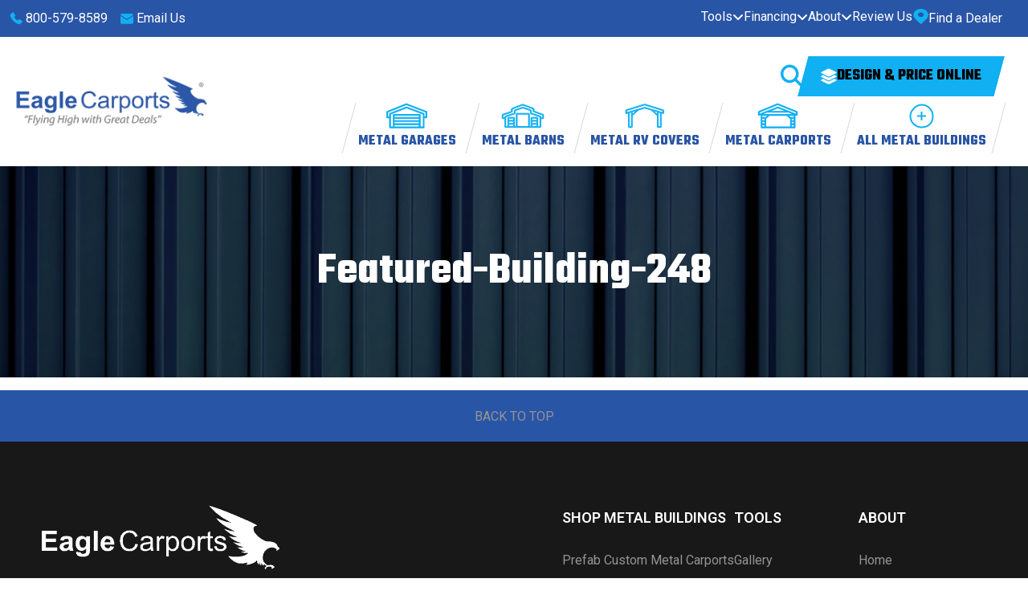

--- FILE ---
content_type: text/html; charset=UTF-8
request_url: https://www.eaglecarports.com/gallery/featured-building-248
body_size: 20501
content:
<!doctype html>
<html lang="en-US" prefix="og: https://ogp.me/ns#">
		<head>
			<meta charset="UTF-8">
			<meta name="viewport" content="width=device-width">
			<meta name="format-detection" content="telephone=yes">

			<link rel="preconnect" href="https://fonts.googleapis.com">
			<link rel="preconnect" href="https://fonts.gstatic.com/" crossorigin>

					<link rel="preload" as="script" href="https://www.eaglecarports.com/wp-content/themes/theetheme-v8-custom/dist/js/theme.js?ver=1761143236">
		<link rel="preload" as="style" href="https://www.eaglecarports.com/wp-content/themes/theetheme-v8-custom/dist/css/theme.css?ver=1766006523">
			<style>img:is([sizes="auto" i], [sizes^="auto," i]) { contain-intrinsic-size: 3000px 1500px }</style>
		<!-- Start VWO Common Smartcode -->
	<script  type='text/javascript'>
		var _vwo_clicks = 10;
	</script>
	<!-- End VWO Common Smartcode -->
		<!-- Start VWO Async SmartCode -->
	<link rel="preconnect" href="https://dev.visualwebsiteoptimizer.com" />
	<script  type='text/javascript' id='vwoCode'>
	/* Fix: wp-rocket (application/ld+json) */
	window._vwo_code || (function () {
	var account_id=862011, // replace 1 with ${accountId} in release string
	version=2.1,
	settings_tolerance=2000,
	library_tolerance=2500,
	use_existing_jquery=false,
	hide_element='body',
	hide_element_style = 'opacity:0 !important;filter:alpha(opacity=0) !important;background:none !important;transition:none !important;',
	/* DO NOT EDIT BELOW THIS LINE */
	f=false,w=window,d=document,v=d.querySelector('#vwoCode'),cK='_vwo_'+account_id+'_settings',cc={};try{var c=JSON.parse(localStorage.getItem('_vwo_'+account_id+'_config'));cc=c&&typeof c==='object'?c:{}}catch(e){}var stT=cc.stT==='session'?w.sessionStorage:w.localStorage;code={use_existing_jquery:function(){return typeof use_existing_jquery!=='undefined'?use_existing_jquery:undefined},library_tolerance:function(){return typeof library_tolerance!=='undefined'?library_tolerance:undefined},settings_tolerance:function(){return cc.sT||settings_tolerance},hide_element_style:function(){return'{'+(cc.hES||hide_element_style)+'}'},hide_element:function(){if(performance.getEntriesByName('first-contentful-paint')[0]){return''}return typeof cc.hE==='string'?cc.hE:hide_element},getVersion:function(){return version},finish:function(e){if(!f){f=true;var t=d.getElementById('_vis_opt_path_hides');if(t)t.parentNode.removeChild(t);if(e)(new Image).src='https://dev.visualwebsiteoptimizer.com/ee.gif?a='+account_id+e}},finished:function(){return f},addScript:function(e){var t=d.createElement('script');t.type='text/javascript';if(e.src){t.src=e.src}else{t.text=e.text}d.getElementsByTagName('head')[0].appendChild(t)},load:function(e,t){var i=this.getSettings(),n=d.createElement('script'),r=this;t=t||{};if(i){n.textContent=i;d.getElementsByTagName('head')[0].appendChild(n);if(!w.VWO||VWO.caE){stT.removeItem(cK);r.load(e)}}else{var o=new XMLHttpRequest;o.open('GET',e,true);o.withCredentials=!t.dSC;o.responseType=t.responseType||'text';o.onload=function(){if(t.onloadCb){return t.onloadCb(o,e)}if(o.status===200||o.status===304){_vwo_code.addScript({text:o.responseText})}else{_vwo_code.finish('&e=loading_failure:'+e)}};o.onerror=function(){if(t.onerrorCb){return t.onerrorCb(e)}_vwo_code.finish('&e=loading_failure:'+e)};o.send()}},getSettings:function(){try{var e=stT.getItem(cK);if(!e){return}e=JSON.parse(e);if(Date.now()>e.e){stT.removeItem(cK);return}return e.s}catch(e){return}},init:function(){if(d.URL.indexOf('__vwo_disable__')>-1)return;var e=this.settings_tolerance();w._vwo_settings_timer=setTimeout(function(){_vwo_code.finish();stT.removeItem(cK)},e);var t;if(this.hide_element()!=='body'){t=d.createElement('style');var i=this.hide_element(),n=i?i+this.hide_element_style():'',r=d.getElementsByTagName('head')[0];t.setAttribute('id','_vis_opt_path_hides');v&&t.setAttribute('nonce',v.nonce);t.setAttribute('type','text/css');if(t.styleSheet)t.styleSheet.cssText=n;else t.appendChild(d.createTextNode(n));r.appendChild(t)}else{t=d.getElementsByTagName('head')[0];var n=d.createElement('div');n.style.cssText='z-index: 2147483647 !important;position: fixed !important;left: 0 !important;top: 0 !important;width: 100% !important;height: 100% !important;background: white !important;';n.setAttribute('id','_vis_opt_path_hides');n.classList.add('_vis_hide_layer');t.parentNode.insertBefore(n,t.nextSibling)}var o='https://dev.visualwebsiteoptimizer.com/j.php?a='+account_id+'&u='+encodeURIComponent(d.URL)+'&vn='+version;if(w.location.search.indexOf('_vwo_xhr')!==-1){this.addScript({src:o})}else{this.load(o+'&x=true')}}};w._vwo_code=code;code.init();})();
	</script>
	<!-- End VWO Async SmartCode -->
	
<!-- Search Engine Optimization by Rank Math PRO - https://rankmath.com/ -->
<title>Featured-Building-248 - Eagle Carports</title>
<meta name="robots" content="follow, index, max-snippet:-1, max-video-preview:-1, max-image-preview:large"/>
<link rel="canonical" href="https://www.eaglecarports.com/gallery/featured-building-248" />
<meta property="og:locale" content="en_US" />
<meta property="og:type" content="article" />
<meta property="og:title" content="Featured-Building-248 - Eagle Carports" />
<meta property="og:url" content="https://www.eaglecarports.com/gallery/featured-building-248" />
<meta property="og:updated_time" content="2022-09-07T13:40:25-04:00" />
<meta property="og:image" content="https://www.eaglecarports.com/wp-content/uploads/2022/09/Featured-Building-248.jpg" />
<meta property="og:image:secure_url" content="https://www.eaglecarports.com/wp-content/uploads/2022/09/Featured-Building-248.jpg" />
<meta property="og:image:width" content="960" />
<meta property="og:image:height" content="720" />
<meta property="og:image:alt" content="Featured-Building-248" />
<meta property="og:image:type" content="image/jpeg" />
<meta name="twitter:card" content="summary_large_image" />
<meta name="twitter:title" content="Featured-Building-248 - Eagle Carports" />
<meta name="twitter:image" content="https://www.eaglecarports.com/wp-content/uploads/2022/09/Featured-Building-248.jpg" />
<!-- /Rank Math WordPress SEO plugin -->

<link rel='dns-prefetch' href='//js.hs-scripts.com' />
<link rel='dns-prefetch' href='//fonts.googleapis.com' />
<link rel='dns-prefetch' href='//www.googletagmanager.com' />
<link rel="alternate" type="application/rss+xml" title="Eagle Carports &raquo; Feed" href="https://www.eaglecarports.com/feed" />
<link rel="alternate" type="application/rss+xml" title="Eagle Carports &raquo; Comments Feed" href="https://www.eaglecarports.com/comments/feed" />
<link rel="alternate" type="application/rss+xml" title="Eagle Carports &raquo; Featured-Building-248 Comments Feed" href="https://www.eaglecarports.com/gallery/featured-building-248/feed" />
<script type="text/javascript">
/* <![CDATA[ */
window._wpemojiSettings = {"baseUrl":"https:\/\/s.w.org\/images\/core\/emoji\/16.0.1\/72x72\/","ext":".png","svgUrl":"https:\/\/s.w.org\/images\/core\/emoji\/16.0.1\/svg\/","svgExt":".svg","source":{"concatemoji":"https:\/\/www.eaglecarports.com\/wp-includes\/js\/wp-emoji-release.min.js?ver=72031826d1eda56c86bdef6ac42f4214"}};
/*! This file is auto-generated */
!function(s,n){var o,i,e;function c(e){try{var t={supportTests:e,timestamp:(new Date).valueOf()};sessionStorage.setItem(o,JSON.stringify(t))}catch(e){}}function p(e,t,n){e.clearRect(0,0,e.canvas.width,e.canvas.height),e.fillText(t,0,0);var t=new Uint32Array(e.getImageData(0,0,e.canvas.width,e.canvas.height).data),a=(e.clearRect(0,0,e.canvas.width,e.canvas.height),e.fillText(n,0,0),new Uint32Array(e.getImageData(0,0,e.canvas.width,e.canvas.height).data));return t.every(function(e,t){return e===a[t]})}function u(e,t){e.clearRect(0,0,e.canvas.width,e.canvas.height),e.fillText(t,0,0);for(var n=e.getImageData(16,16,1,1),a=0;a<n.data.length;a++)if(0!==n.data[a])return!1;return!0}function f(e,t,n,a){switch(t){case"flag":return n(e,"\ud83c\udff3\ufe0f\u200d\u26a7\ufe0f","\ud83c\udff3\ufe0f\u200b\u26a7\ufe0f")?!1:!n(e,"\ud83c\udde8\ud83c\uddf6","\ud83c\udde8\u200b\ud83c\uddf6")&&!n(e,"\ud83c\udff4\udb40\udc67\udb40\udc62\udb40\udc65\udb40\udc6e\udb40\udc67\udb40\udc7f","\ud83c\udff4\u200b\udb40\udc67\u200b\udb40\udc62\u200b\udb40\udc65\u200b\udb40\udc6e\u200b\udb40\udc67\u200b\udb40\udc7f");case"emoji":return!a(e,"\ud83e\udedf")}return!1}function g(e,t,n,a){var r="undefined"!=typeof WorkerGlobalScope&&self instanceof WorkerGlobalScope?new OffscreenCanvas(300,150):s.createElement("canvas"),o=r.getContext("2d",{willReadFrequently:!0}),i=(o.textBaseline="top",o.font="600 32px Arial",{});return e.forEach(function(e){i[e]=t(o,e,n,a)}),i}function t(e){var t=s.createElement("script");t.src=e,t.defer=!0,s.head.appendChild(t)}"undefined"!=typeof Promise&&(o="wpEmojiSettingsSupports",i=["flag","emoji"],n.supports={everything:!0,everythingExceptFlag:!0},e=new Promise(function(e){s.addEventListener("DOMContentLoaded",e,{once:!0})}),new Promise(function(t){var n=function(){try{var e=JSON.parse(sessionStorage.getItem(o));if("object"==typeof e&&"number"==typeof e.timestamp&&(new Date).valueOf()<e.timestamp+604800&&"object"==typeof e.supportTests)return e.supportTests}catch(e){}return null}();if(!n){if("undefined"!=typeof Worker&&"undefined"!=typeof OffscreenCanvas&&"undefined"!=typeof URL&&URL.createObjectURL&&"undefined"!=typeof Blob)try{var e="postMessage("+g.toString()+"("+[JSON.stringify(i),f.toString(),p.toString(),u.toString()].join(",")+"));",a=new Blob([e],{type:"text/javascript"}),r=new Worker(URL.createObjectURL(a),{name:"wpTestEmojiSupports"});return void(r.onmessage=function(e){c(n=e.data),r.terminate(),t(n)})}catch(e){}c(n=g(i,f,p,u))}t(n)}).then(function(e){for(var t in e)n.supports[t]=e[t],n.supports.everything=n.supports.everything&&n.supports[t],"flag"!==t&&(n.supports.everythingExceptFlag=n.supports.everythingExceptFlag&&n.supports[t]);n.supports.everythingExceptFlag=n.supports.everythingExceptFlag&&!n.supports.flag,n.DOMReady=!1,n.readyCallback=function(){n.DOMReady=!0}}).then(function(){return e}).then(function(){var e;n.supports.everything||(n.readyCallback(),(e=n.source||{}).concatemoji?t(e.concatemoji):e.wpemoji&&e.twemoji&&(t(e.twemoji),t(e.wpemoji)))}))}((window,document),window._wpemojiSettings);
/* ]]> */
</script>
<link rel='stylesheet' id='wp-block-library-css' href='https://www.eaglecarports.com/wp-includes/css/dist/block-library/style.min.css?ver=72031826d1eda56c86bdef6ac42f4214' type='text/css' media='all' />
<style id='rank-math-toc-block-style-inline-css' type='text/css'>
.wp-block-rank-math-toc-block nav ol{counter-reset:item}.wp-block-rank-math-toc-block nav ol li{display:block}.wp-block-rank-math-toc-block nav ol li:before{content:counters(item, ".") ". ";counter-increment:item}

</style>
<style id='global-styles-inline-css' type='text/css'>
:root{--wp--preset--aspect-ratio--square: 1;--wp--preset--aspect-ratio--4-3: 4/3;--wp--preset--aspect-ratio--3-4: 3/4;--wp--preset--aspect-ratio--3-2: 3/2;--wp--preset--aspect-ratio--2-3: 2/3;--wp--preset--aspect-ratio--16-9: 16/9;--wp--preset--aspect-ratio--9-16: 9/16;--wp--preset--color--black: #000000;--wp--preset--color--cyan-bluish-gray: #abb8c3;--wp--preset--color--white: #ffffff;--wp--preset--color--pale-pink: #f78da7;--wp--preset--color--vivid-red: #cf2e2e;--wp--preset--color--luminous-vivid-orange: #ff6900;--wp--preset--color--luminous-vivid-amber: #fcb900;--wp--preset--color--light-green-cyan: #7bdcb5;--wp--preset--color--vivid-green-cyan: #00d084;--wp--preset--color--pale-cyan-blue: #8ed1fc;--wp--preset--color--vivid-cyan-blue: #0693e3;--wp--preset--color--vivid-purple: #9b51e0;--wp--preset--gradient--vivid-cyan-blue-to-vivid-purple: linear-gradient(135deg,rgba(6,147,227,1) 0%,rgb(155,81,224) 100%);--wp--preset--gradient--light-green-cyan-to-vivid-green-cyan: linear-gradient(135deg,rgb(122,220,180) 0%,rgb(0,208,130) 100%);--wp--preset--gradient--luminous-vivid-amber-to-luminous-vivid-orange: linear-gradient(135deg,rgba(252,185,0,1) 0%,rgba(255,105,0,1) 100%);--wp--preset--gradient--luminous-vivid-orange-to-vivid-red: linear-gradient(135deg,rgba(255,105,0,1) 0%,rgb(207,46,46) 100%);--wp--preset--gradient--very-light-gray-to-cyan-bluish-gray: linear-gradient(135deg,rgb(238,238,238) 0%,rgb(169,184,195) 100%);--wp--preset--gradient--cool-to-warm-spectrum: linear-gradient(135deg,rgb(74,234,220) 0%,rgb(151,120,209) 20%,rgb(207,42,186) 40%,rgb(238,44,130) 60%,rgb(251,105,98) 80%,rgb(254,248,76) 100%);--wp--preset--gradient--blush-light-purple: linear-gradient(135deg,rgb(255,206,236) 0%,rgb(152,150,240) 100%);--wp--preset--gradient--blush-bordeaux: linear-gradient(135deg,rgb(254,205,165) 0%,rgb(254,45,45) 50%,rgb(107,0,62) 100%);--wp--preset--gradient--luminous-dusk: linear-gradient(135deg,rgb(255,203,112) 0%,rgb(199,81,192) 50%,rgb(65,88,208) 100%);--wp--preset--gradient--pale-ocean: linear-gradient(135deg,rgb(255,245,203) 0%,rgb(182,227,212) 50%,rgb(51,167,181) 100%);--wp--preset--gradient--electric-grass: linear-gradient(135deg,rgb(202,248,128) 0%,rgb(113,206,126) 100%);--wp--preset--gradient--midnight: linear-gradient(135deg,rgb(2,3,129) 0%,rgb(40,116,252) 100%);--wp--preset--font-size--small: 13px;--wp--preset--font-size--medium: 20px;--wp--preset--font-size--large: 36px;--wp--preset--font-size--x-large: 42px;--wp--preset--font-family--inter: "Inter", sans-serif;--wp--preset--font-family--cardo: Cardo;--wp--preset--spacing--20: 0.44rem;--wp--preset--spacing--30: 0.67rem;--wp--preset--spacing--40: 1rem;--wp--preset--spacing--50: 1.5rem;--wp--preset--spacing--60: 2.25rem;--wp--preset--spacing--70: 3.38rem;--wp--preset--spacing--80: 5.06rem;--wp--preset--shadow--natural: 6px 6px 9px rgba(0, 0, 0, 0.2);--wp--preset--shadow--deep: 12px 12px 50px rgba(0, 0, 0, 0.4);--wp--preset--shadow--sharp: 6px 6px 0px rgba(0, 0, 0, 0.2);--wp--preset--shadow--outlined: 6px 6px 0px -3px rgba(255, 255, 255, 1), 6px 6px rgba(0, 0, 0, 1);--wp--preset--shadow--crisp: 6px 6px 0px rgba(0, 0, 0, 1);}:where(.is-layout-flex){gap: 0.5em;}:where(.is-layout-grid){gap: 0.5em;}body .is-layout-flex{display: flex;}.is-layout-flex{flex-wrap: wrap;align-items: center;}.is-layout-flex > :is(*, div){margin: 0;}body .is-layout-grid{display: grid;}.is-layout-grid > :is(*, div){margin: 0;}:where(.wp-block-columns.is-layout-flex){gap: 2em;}:where(.wp-block-columns.is-layout-grid){gap: 2em;}:where(.wp-block-post-template.is-layout-flex){gap: 1.25em;}:where(.wp-block-post-template.is-layout-grid){gap: 1.25em;}.has-black-color{color: var(--wp--preset--color--black) !important;}.has-cyan-bluish-gray-color{color: var(--wp--preset--color--cyan-bluish-gray) !important;}.has-white-color{color: var(--wp--preset--color--white) !important;}.has-pale-pink-color{color: var(--wp--preset--color--pale-pink) !important;}.has-vivid-red-color{color: var(--wp--preset--color--vivid-red) !important;}.has-luminous-vivid-orange-color{color: var(--wp--preset--color--luminous-vivid-orange) !important;}.has-luminous-vivid-amber-color{color: var(--wp--preset--color--luminous-vivid-amber) !important;}.has-light-green-cyan-color{color: var(--wp--preset--color--light-green-cyan) !important;}.has-vivid-green-cyan-color{color: var(--wp--preset--color--vivid-green-cyan) !important;}.has-pale-cyan-blue-color{color: var(--wp--preset--color--pale-cyan-blue) !important;}.has-vivid-cyan-blue-color{color: var(--wp--preset--color--vivid-cyan-blue) !important;}.has-vivid-purple-color{color: var(--wp--preset--color--vivid-purple) !important;}.has-black-background-color{background-color: var(--wp--preset--color--black) !important;}.has-cyan-bluish-gray-background-color{background-color: var(--wp--preset--color--cyan-bluish-gray) !important;}.has-white-background-color{background-color: var(--wp--preset--color--white) !important;}.has-pale-pink-background-color{background-color: var(--wp--preset--color--pale-pink) !important;}.has-vivid-red-background-color{background-color: var(--wp--preset--color--vivid-red) !important;}.has-luminous-vivid-orange-background-color{background-color: var(--wp--preset--color--luminous-vivid-orange) !important;}.has-luminous-vivid-amber-background-color{background-color: var(--wp--preset--color--luminous-vivid-amber) !important;}.has-light-green-cyan-background-color{background-color: var(--wp--preset--color--light-green-cyan) !important;}.has-vivid-green-cyan-background-color{background-color: var(--wp--preset--color--vivid-green-cyan) !important;}.has-pale-cyan-blue-background-color{background-color: var(--wp--preset--color--pale-cyan-blue) !important;}.has-vivid-cyan-blue-background-color{background-color: var(--wp--preset--color--vivid-cyan-blue) !important;}.has-vivid-purple-background-color{background-color: var(--wp--preset--color--vivid-purple) !important;}.has-black-border-color{border-color: var(--wp--preset--color--black) !important;}.has-cyan-bluish-gray-border-color{border-color: var(--wp--preset--color--cyan-bluish-gray) !important;}.has-white-border-color{border-color: var(--wp--preset--color--white) !important;}.has-pale-pink-border-color{border-color: var(--wp--preset--color--pale-pink) !important;}.has-vivid-red-border-color{border-color: var(--wp--preset--color--vivid-red) !important;}.has-luminous-vivid-orange-border-color{border-color: var(--wp--preset--color--luminous-vivid-orange) !important;}.has-luminous-vivid-amber-border-color{border-color: var(--wp--preset--color--luminous-vivid-amber) !important;}.has-light-green-cyan-border-color{border-color: var(--wp--preset--color--light-green-cyan) !important;}.has-vivid-green-cyan-border-color{border-color: var(--wp--preset--color--vivid-green-cyan) !important;}.has-pale-cyan-blue-border-color{border-color: var(--wp--preset--color--pale-cyan-blue) !important;}.has-vivid-cyan-blue-border-color{border-color: var(--wp--preset--color--vivid-cyan-blue) !important;}.has-vivid-purple-border-color{border-color: var(--wp--preset--color--vivid-purple) !important;}.has-vivid-cyan-blue-to-vivid-purple-gradient-background{background: var(--wp--preset--gradient--vivid-cyan-blue-to-vivid-purple) !important;}.has-light-green-cyan-to-vivid-green-cyan-gradient-background{background: var(--wp--preset--gradient--light-green-cyan-to-vivid-green-cyan) !important;}.has-luminous-vivid-amber-to-luminous-vivid-orange-gradient-background{background: var(--wp--preset--gradient--luminous-vivid-amber-to-luminous-vivid-orange) !important;}.has-luminous-vivid-orange-to-vivid-red-gradient-background{background: var(--wp--preset--gradient--luminous-vivid-orange-to-vivid-red) !important;}.has-very-light-gray-to-cyan-bluish-gray-gradient-background{background: var(--wp--preset--gradient--very-light-gray-to-cyan-bluish-gray) !important;}.has-cool-to-warm-spectrum-gradient-background{background: var(--wp--preset--gradient--cool-to-warm-spectrum) !important;}.has-blush-light-purple-gradient-background{background: var(--wp--preset--gradient--blush-light-purple) !important;}.has-blush-bordeaux-gradient-background{background: var(--wp--preset--gradient--blush-bordeaux) !important;}.has-luminous-dusk-gradient-background{background: var(--wp--preset--gradient--luminous-dusk) !important;}.has-pale-ocean-gradient-background{background: var(--wp--preset--gradient--pale-ocean) !important;}.has-electric-grass-gradient-background{background: var(--wp--preset--gradient--electric-grass) !important;}.has-midnight-gradient-background{background: var(--wp--preset--gradient--midnight) !important;}.has-small-font-size{font-size: var(--wp--preset--font-size--small) !important;}.has-medium-font-size{font-size: var(--wp--preset--font-size--medium) !important;}.has-large-font-size{font-size: var(--wp--preset--font-size--large) !important;}.has-x-large-font-size{font-size: var(--wp--preset--font-size--x-large) !important;}
:where(.wp-block-post-template.is-layout-flex){gap: 1.25em;}:where(.wp-block-post-template.is-layout-grid){gap: 1.25em;}
:where(.wp-block-columns.is-layout-flex){gap: 2em;}:where(.wp-block-columns.is-layout-grid){gap: 2em;}
:root :where(.wp-block-pullquote){font-size: 1.5em;line-height: 1.6;}
</style>
<style id='woocommerce-inline-inline-css' type='text/css'>
.woocommerce form .form-row .required { visibility: visible; }
</style>
<link rel='stylesheet' id='brb-public-main-css-css' href='https://www.eaglecarports.com/wp-content/plugins/business-reviews-bundle/assets/css/public-main.css?ver=1.9.87' type='text/css' media='all' />
<link rel='stylesheet' id='wcpf-plugin-style-css' href='https://www.eaglecarports.com/wp-content/plugins/woocommerce-product-filters/assets/css/plugin.css?ver=1.4.34' type='text/css' media='all' />
<link rel='stylesheet' id='thee-theme-css' href='https://www.eaglecarports.com/wp-content/themes/theetheme-v8-custom/dist/css/theme.css?ver=1767826270' type='text/css' media='all' />
<link rel='stylesheet' id='acf-google-fonts-css' href='https://fonts.googleapis.com/css?family&#038;display=swap&#038;ver=72031826d1eda56c86bdef6ac42f4214' type='text/css' media='all' />
<script type="text/javascript" src="https://www.eaglecarports.com/wp-includes/js/jquery/jquery.min.js?ver=3.7.1" id="jquery-core-js"></script>
<script type="text/javascript" src="https://www.eaglecarports.com/wp-includes/js/jquery/jquery-migrate.min.js?ver=3.4.1" id="jquery-migrate-js"></script>
<script type="text/javascript" id="gtmkit-js-before" data-cfasync="false" data-nowprocket="" data-cookieconsent="ignore">
/* <![CDATA[ */
		window.gtmkit_settings = {"datalayer_name":"dataLayer","console_log":false,"wc":{"use_sku":false,"pid_prefix":"","add_shipping_info":{"config":1},"add_payment_info":{"config":1},"view_item":{"config":0},"view_item_list":{"config":0},"wishlist":false,"css_selectors":{"product_list_select_item":".products .product:not(.product-category) a:not(.add_to_cart_button.ajax_add_to_cart,.add_to_wishlist),.wc-block-grid__products li:not(.product-category) a:not(.add_to_cart_button.ajax_add_to_cart,.add_to_wishlist),.woocommerce-grouped-product-list-item__label a:not(.add_to_wishlist)","product_list_element":".product,.wc-block-grid__product","product_list_exclude":"","product_list_add_to_cart":".add_to_cart_button.ajax_add_to_cart:not(.single_add_to_cart_button)"},"text":{"wp-block-handpicked-products":"Handpicked Products","wp-block-product-best-sellers":"Best Sellers","wp-block-product-category":"Product Category","wp-block-product-new":"New Products","wp-block-product-on-sale":"Products On Sale","wp-block-products-by-attribute":"Products By Attribute","wp-block-product-tag":"Product Tag","wp-block-product-top-rated":"Top Rated Products","shipping-tier-not-found":"Shipping tier not found","payment-method-not-found":"Payment method not found"}}};
		window.gtmkit_data = {"wc":{"currency":"USD","is_cart":false,"is_checkout":false,"blocks":{}}};
		window.dataLayer = window.dataLayer || [];
				
/* ]]> */
</script>
<script type="text/javascript" src="https://www.eaglecarports.com/wp-content/plugins/woocommerce/assets/js/jquery-blockui/jquery.blockUI.min.js?ver=2.7.0-wc.9.4.2" id="jquery-blockui-js" defer="defer" data-wp-strategy="defer"></script>
<script type="text/javascript" id="wc-add-to-cart-js-extra">
/* <![CDATA[ */
var wc_add_to_cart_params = {"ajax_url":"\/wp-admin\/admin-ajax.php","wc_ajax_url":"\/?wc-ajax=%%endpoint%%","i18n_view_cart":"View cart","cart_url":"https:\/\/www.eaglecarports.com\/cart","is_cart":"","cart_redirect_after_add":"no"};
/* ]]> */
</script>
<script type="text/javascript" src="https://www.eaglecarports.com/wp-content/plugins/woocommerce/assets/js/frontend/add-to-cart.min.js?ver=9.4.2" id="wc-add-to-cart-js" defer="defer" data-wp-strategy="defer"></script>
<script type="text/javascript" src="https://www.eaglecarports.com/wp-content/plugins/woocommerce/assets/js/js-cookie/js.cookie.min.js?ver=2.1.4-wc.9.4.2" id="js-cookie-js" defer="defer" data-wp-strategy="defer"></script>
<script type="text/javascript" id="woocommerce-js-extra">
/* <![CDATA[ */
var woocommerce_params = {"ajax_url":"\/wp-admin\/admin-ajax.php","wc_ajax_url":"\/?wc-ajax=%%endpoint%%"};
/* ]]> */
</script>
<script type="text/javascript" src="https://www.eaglecarports.com/wp-content/plugins/woocommerce/assets/js/frontend/woocommerce.min.js?ver=9.4.2" id="woocommerce-js" defer="defer" data-wp-strategy="defer"></script>
<script type="text/javascript" id="brb-public-main-js-js-extra">
/* <![CDATA[ */
var brb_vars = {"ajaxurl":"https:\/\/www.eaglecarports.com\/wp-admin\/admin-ajax.php","gavatar":"https:\/\/www.eaglecarports.com\/wp-content\/plugins\/business-reviews-bundle\/assets\/img\/google_avatar.png"};
/* ]]> */
</script>
<script type="text/javascript" defer="defer" src="https://www.eaglecarports.com/wp-content/plugins/business-reviews-bundle/assets/js/public-main.js?ver=1.9.87" id="brb-public-main-js-js"></script>
<script type="text/javascript" id="gtmkit-container-js-after" data-cfasync="false" data-nowprocket="" data-cookieconsent="ignore">
/* <![CDATA[ */
/* Google Tag Manager */
(function(w,d,s,l,i){w[l]=w[l]||[];w[l].push({'gtm.start':
new Date().getTime(),event:'gtm.js'});var f=d.getElementsByTagName(s)[0],
j=d.createElement(s),dl=l!='dataLayer'?'&l='+l:'';j.async=true;j.src=
'https://www.googletagmanager.com/gtm.js?id='+i+dl;f.parentNode.insertBefore(j,f);
})(window,document,'script','dataLayer','GTM-NX8GCWK');
/* End Google Tag Manager */
/* ]]> */
</script>
<script type="text/javascript" src="https://www.eaglecarports.com/wp-content/plugins/gtm-kit/assets/integration/woocommerce.js?ver=2.4.4" id="gtmkit-woocommerce-js" defer="defer" data-wp-strategy="defer"></script>
<script type="text/javascript" id="gtmkit-datalayer-js-before" data-cfasync="false" data-nowprocket="" data-cookieconsent="ignore">
/* <![CDATA[ */
const gtmkit_dataLayer_content = {"pageType":"attachment"};
dataLayer.push( gtmkit_dataLayer_content );
/* ]]> */
</script>
<script type="text/javascript" src="https://www.eaglecarports.com/wp-includes/js/jquery/ui/core.min.js?ver=1.13.3" id="jquery-ui-core-js"></script>
<script type="text/javascript" src="https://www.eaglecarports.com/wp-includes/js/jquery/ui/mouse.min.js?ver=1.13.3" id="jquery-ui-mouse-js"></script>
<script type="text/javascript" src="https://www.eaglecarports.com/wp-includes/js/jquery/ui/slider.min.js?ver=1.13.3" id="jquery-ui-slider-js"></script>
<script type="text/javascript" src="https://www.eaglecarports.com/wp-content/plugins/woocommerce-product-filters/assets/js/front-vendor.js?ver=1.4.34" id="wcpf-plugin-vendor-script-js"></script>
<script type="text/javascript" src="https://www.eaglecarports.com/wp-includes/js/underscore.min.js?ver=1.13.7" id="underscore-js"></script>
<script type="text/javascript" id="wp-util-js-extra">
/* <![CDATA[ */
var _wpUtilSettings = {"ajax":{"url":"\/wp-admin\/admin-ajax.php"}};
/* ]]> */
</script>
<script type="text/javascript" src="https://www.eaglecarports.com/wp-includes/js/wp-util.min.js?ver=72031826d1eda56c86bdef6ac42f4214" id="wp-util-js"></script>
<script type="text/javascript" src="https://www.eaglecarports.com/wp-content/plugins/woocommerce/assets/js/accounting/accounting.min.js?ver=0.4.2" id="accounting-js"></script>
<script type="text/javascript" id="wcpf-plugin-script-js-extra">
/* <![CDATA[ */
var WCPFData = {"registerEntities":{"Project":{"id":"Project","class":"WooCommerce_Product_Filter_Plugin\\Entity","post_type":"wcpf_project","label":"Project","default_options":{"urlNavigation":"query","filteringStarts":"auto","urlNavigationOptions":[],"useComponents":["pagination","sorting","results-count","page-title","breadcrumb"],"paginationAjax":true,"sortingAjax":true,"productsContainerSelector":".products","paginationSelector":".woocommerce-pagination","resultCountSelector":".woocommerce-result-count","sortingSelector":".woocommerce-ordering","pageTitleSelector":".woocommerce-products-header__title","breadcrumbSelector":".woocommerce-breadcrumb","multipleContainersForProducts":true},"is_grouped":true,"editor_component_class":"WooCommerce_Product_Filter_Plugin\\Project\\Editor_Component","filter_component_class":"WooCommerce_Product_Filter_Plugin\\Project\\Filter_Component","variations":false},"BoxListField":{"id":"BoxListField","class":"WooCommerce_Product_Filter_Plugin\\Entity","post_type":"wcpf_item","label":"Box List","default_options":{"itemsSource":"attribute","itemsDisplay":"all","queryType":"or","itemsDisplayHierarchical":true,"displayHierarchicalCollapsed":false,"displayTitle":true,"displayToggleContent":true,"defaultToggleState":"show","cssClass":"","actionForEmptyOptions":"hide","displayProductCount":true,"productCountPolicy":"for-option-only","multiSelect":true,"boxSize":"45px"},"is_grouped":false,"editor_component_class":"WooCommerce_Product_Filter_Plugin\\Field\\Box_list\\Editor_Component","filter_component_class":"WooCommerce_Product_Filter_Plugin\\Field\\Box_List\\Filter_Component","variations":true},"CheckBoxListField":{"id":"CheckBoxListField","class":"WooCommerce_Product_Filter_Plugin\\Entity","post_type":"wcpf_item","label":"Checkbox","default_options":{"itemsSource":"attribute","itemsDisplay":"all","queryType":"or","itemsDisplayHierarchical":true,"displayHierarchicalCollapsed":false,"displayTitle":true,"displayToggleContent":true,"defaultToggleState":"show","cssClass":"","actionForEmptyOptions":"hide","displayProductCount":true,"productCountPolicy":"for-option-only","seeMoreOptionsBy":"scrollbar","heightOfVisibleContent":12},"is_grouped":false,"editor_component_class":"WooCommerce_Product_Filter_Plugin\\Field\\Check_Box_List\\Editor_Component","filter_component_class":"WooCommerce_Product_Filter_Plugin\\Field\\Check_Box_List\\Filter_Component","variations":true},"DropDownListField":{"id":"DropDownListField","class":"WooCommerce_Product_Filter_Plugin\\Entity","post_type":"wcpf_item","label":"Drop Down","default_options":{"itemsSource":"attribute","itemsDisplay":"all","queryType":"or","itemsDisplayHierarchical":true,"displayHierarchicalCollapsed":false,"displayTitle":true,"displayToggleContent":true,"defaultToggleState":"show","cssClass":"","actionForEmptyOptions":"hide","displayProductCount":true,"productCountPolicy":"for-option-only","titleItemReset":"Show all"},"is_grouped":false,"editor_component_class":"WooCommerce_Product_Filter_Plugin\\Field\\Drop_Down_List\\Editor_Component","filter_component_class":"WooCommerce_Product_Filter_Plugin\\Field\\Drop_Down_List\\Filter_Component","variations":true},"ButtonField":{"id":"ButtonField","class":"WooCommerce_Product_Filter_Plugin\\Entity","post_type":"wcpf_item","label":"Button","default_options":{"cssClass":"","action":"reset"},"is_grouped":false,"editor_component_class":"WooCommerce_Product_Filter_Plugin\\Field\\Button\\Editor_Component","filter_component_class":"WooCommerce_Product_Filter_Plugin\\Field\\Button\\Filter_Component","variations":true},"ColorListField":{"id":"ColorListField","class":"WooCommerce_Product_Filter_Plugin\\Entity","post_type":"wcpf_item","label":"Colors","default_options":{"itemsSource":"attribute","itemsDisplay":"all","queryType":"or","itemsDisplayHierarchical":true,"displayHierarchicalCollapsed":false,"displayTitle":true,"displayToggleContent":true,"defaultToggleState":"show","cssClass":"","actionForEmptyOptions":"hide","displayProductCount":true,"productCountPolicy":"for-option-only","optionKey":"colors"},"is_grouped":false,"editor_component_class":"WooCommerce_Product_Filter_Plugin\\Field\\Color_List\\Editor_Component","filter_component_class":"WooCommerce_Product_Filter_Plugin\\Field\\Color_List\\Filter_Component","variations":true},"RadioListField":{"id":"RadioListField","class":"WooCommerce_Product_Filter_Plugin\\Entity","post_type":"wcpf_item","label":"Radio","default_options":{"itemsSource":"attribute","itemsDisplay":"all","queryType":"or","itemsDisplayHierarchical":true,"displayHierarchicalCollapsed":false,"displayTitle":true,"displayToggleContent":true,"defaultToggleState":"show","cssClass":"","actionForEmptyOptions":"hide","displayProductCount":true,"productCountPolicy":"for-option-only","titleItemReset":"Show all","seeMoreOptionsBy":"scrollbar","heightOfVisibleContent":12},"is_grouped":false,"editor_component_class":"WooCommerce_Product_Filter_Plugin\\Field\\Radio_List\\Editor_Component","filter_component_class":"WooCommerce_Product_Filter_Plugin\\Field\\Radio_List\\Filter_Component","variations":true},"TextListField":{"id":"TextListField","class":"WooCommerce_Product_Filter_Plugin\\Entity","post_type":"wcpf_item","label":"Text List","default_options":{"itemsSource":"attribute","itemsDisplay":"all","queryType":"or","itemsDisplayHierarchical":true,"displayHierarchicalCollapsed":false,"displayTitle":true,"displayToggleContent":true,"defaultToggleState":"show","cssClass":"","actionForEmptyOptions":"hide","displayProductCount":true,"productCountPolicy":"for-option-only","multiSelect":true,"useInlineStyle":false},"is_grouped":false,"editor_component_class":"WooCommerce_Product_Filter_Plugin\\Field\\Text_List\\Editor_Component","filter_component_class":"WooCommerce_Product_Filter_Plugin\\Field\\Text_List\\Filter_Component","variations":true},"PriceSliderField":{"id":"PriceSliderField","class":"WooCommerce_Product_Filter_Plugin\\Entity","post_type":"wcpf_item","label":"Price slider","default_options":{"minPriceOptionKey":"min-price","maxPriceOptionKey":"max-price","optionKey":"price","optionKeyFormat":"dash","cssClass":"","displayMinMaxInput":true,"displayTitle":true,"displayToggleContent":true,"defaultToggleState":"show","displayPriceLabel":true},"is_grouped":false,"editor_component_class":"WooCommerce_Product_Filter_Plugin\\Field\\Price_Slider\\Editor_Component","filter_component_class":"WooCommerce_Product_Filter_Plugin\\Field\\Price_Slider\\Filter_Component","variations":false},"SimpleBoxLayout":{"id":"SimpleBoxLayout","class":"WooCommerce_Product_Filter_Plugin\\Entity","post_type":"wcpf_item","label":"Simple Box","default_options":{"displayToggleContent":true,"defaultToggleState":"show","cssClass":""},"is_grouped":true,"editor_component_class":"WooCommerce_Product_Filter_Plugin\\Layout\\Simple_Box\\Editor_Component","filter_component_class":"WooCommerce_Product_Filter_Plugin\\Layout\\Simple_Box\\Filter_Component","variations":false},"ColumnsLayout":{"id":"ColumnsLayout","class":"WooCommerce_Product_Filter_Plugin\\Entity","post_type":"wcpf_item","label":"Columns","default_options":{"columns":[{"entities":[],"options":{"width":"50%"}}]},"is_grouped":true,"editor_component_class":"WooCommerce_Product_Filter_Plugin\\Layout\\Columns\\Editor_Component","filter_component_class":"WooCommerce_Product_Filter_Plugin\\Layout\\Columns\\Filter_Component","variations":false}},"messages":{"selectNoMatchesFound":"No matches found"},"selectors":{"productsContainer":".products","paginationContainer":".woocommerce-pagination","resultCount":".woocommerce-result-count","sorting":".woocommerce-ordering","pageTitle":".woocommerce-products-header__title","breadcrumb":".woocommerce-breadcrumb"},"pageUrl":"https:\/\/www.eaglecarports.com\/gallery\/featured-building-248","isPaged":"","scriptAfterProductsUpdate":"","scrollTop":"yes","priceFormat":{"currencyFormatNumDecimals":0,"currencyFormatSymbol":"&#36;","currencyFormatDecimalSep":".","currencyFormatThousandSep":",","currencyFormat":"%s%v"}};
/* ]]> */
</script>
<script type="text/javascript" src="https://www.eaglecarports.com/wp-content/plugins/woocommerce-product-filters/assets/build/js/plugin.js?ver=1.4.34" id="wcpf-plugin-script-js"></script>
<link rel="https://api.w.org/" href="https://www.eaglecarports.com/wp-json/" /><link rel="alternate" title="JSON" type="application/json" href="https://www.eaglecarports.com/wp-json/wp/v2/media/10002" /><link rel="alternate" title="oEmbed (JSON)" type="application/json+oembed" href="https://www.eaglecarports.com/wp-json/oembed/1.0/embed?url=https%3A%2F%2Fwww.eaglecarports.com%2Fgallery%2Ffeatured-building-248" />
<link rel="alternate" title="oEmbed (XML)" type="text/xml+oembed" href="https://www.eaglecarports.com/wp-json/oembed/1.0/embed?url=https%3A%2F%2Fwww.eaglecarports.com%2Fgallery%2Ffeatured-building-248&#038;format=xml" />
			<!-- DO NOT COPY THIS SNIPPET! Start of Page Analytics Tracking for HubSpot WordPress plugin v11.3.5-->
			<script class="hsq-set-content-id" data-content-id="standard-page">
				var _hsq = _hsq || [];
				_hsq.push(["setContentType", "standard-page"]);
			</script>
			<!-- DO NOT COPY THIS SNIPPET! End of Page Analytics Tracking for HubSpot WordPress plugin -->
			<style>.lmp_button {
font-weight: 700;
text-transform: uppercase;
font-family: Teko,sans-serif;
}</style><style>
                .lmp_load_more_button.br_lmp_button_settings .lmp_button:hover {
                    background-color: #222558!important;
                    color: #ffffff!important;
                }
                .lmp_load_more_button.br_lmp_prev_settings .lmp_button:hover {
                    background-color: #9999ff!important;
                    color: #111111!important;
                }div.col-xl-4.col-lg-4.col-md-6.col-12.mb-4.lazy, .berocket_lgv_additional_data.lazy{opacity:0;}</style>		<link rel="stylesheet" href="https://fonts.googleapis.com/css2?display=swap&family=Roboto:wght@300..700&family=Teko:wght@300..700">
				<script>
			if ("fonts" in window.document) {
				const addBodyClass = () => {
					window.removeEventListener("DOMContentLoaded", addBodyClass);
					window.document.body.classList.add('fonts-loaded')
				}
				Promise.all([
					window.document.fonts.load("normal 16px \"Roboto\""),
window.document.fonts.load("normal 16px \"Teko\"")				]).then(() => {
					if (!(window.document.body instanceof HTMLBodyElement)) {
						window.addEventListener("DOMContentLoaded", addBodyClass);
						return;
					}

					addBodyClass();
				});
			}
		</script>
				<meta name="3dBuilderUrl" value="https://build.eaglecarports.com" />
		<meta name="3dBuilderLandingPage" value="https://www.eaglecarports.com/start-designing-your-metal-building" />
			<noscript><style>.woocommerce-product-gallery{ opacity: 1 !important; }</style></noscript>
	<style class='wp-fonts-local' type='text/css'>
@font-face{font-family:Inter;font-style:normal;font-weight:300 900;font-display:fallback;src:url('https://www.eaglecarports.com/wp-content/plugins/woocommerce/assets/fonts/Inter-VariableFont_slnt,wght.woff2') format('woff2');font-stretch:normal;}
@font-face{font-family:Cardo;font-style:normal;font-weight:400;font-display:fallback;src:url('https://www.eaglecarports.com/wp-content/plugins/woocommerce/assets/fonts/cardo_normal_400.woff2') format('woff2');}
</style>
<link rel="icon" href="https://www.eaglecarports.com/wp-content/uploads/2022/10/cropped-logo-mobile-32x32.webp" sizes="32x32" />
<link rel="icon" href="https://www.eaglecarports.com/wp-content/uploads/2022/10/cropped-logo-mobile-192x192.webp" sizes="192x192" />
<link rel="apple-touch-icon" href="https://www.eaglecarports.com/wp-content/uploads/2022/10/cropped-logo-mobile-180x180.webp" />
<meta name="msapplication-TileImage" content="https://www.eaglecarports.com/wp-content/uploads/2022/10/cropped-logo-mobile-270x270.webp" />
		<style type="text/css" id="wp-custom-css">
			.mobile-navigation .hamburger.active {
	color: #222558 !important;
}
.mobile-navigation .navigation-panel.active {
	display: block !important;
}
#EzPayFormWrap iframe {
	height: 1600px;
}
#ReviewFrameWrap iframe {
	height: 600px;
}
@media (max-width: 768px) {
    .btn.btn-primary {
        width: 100%;
    }
}		</style>
								<meta name="google-site-verification" content="suJAfvjIYYWu59eQmPPNgAb_72rjL913pkQpiUV7pNs" />
			<script data-search-pseudo-elements async defer crossorigin="anonymous" src="https://kit.fontawesome.com/5bfcfded2f.js"></script>

					</head>
		<body class="attachment wp-singular attachment-template-default attachmentid-10002 attachment-jpeg wp-theme-theetheme-v8 wp-child-theme-theetheme-v8-custom theme-custom desktop theme-theetheme-v8 woocommerce-no-js loading">
<div id="skip" class="skip-navigation">
	<a href="/#SiteContent" class="screen-reader-text">Skip navigation</a>
</div>



<div id="SiteContainer" class="site-container">

			<header id="SiteHeader" class="site-header" role="banner">
						<div class="top">
				<div class="container-fluid">
					<div class="d-flex align-items-center">
								<div class="contact-methods">
							<div class="phone method">
					<a href="tel:+18005798589">
						<svg 
 xmlns="http://www.w3.org/2000/svg"
 xmlns:xlink="http://www.w3.org/1999/xlink"
 width="16px" height="16px">
<path fill-rule="evenodd"  fill="rgb(17, 176, 243)"
 d="M12.194,15.238 C11.453,15.173 10.812,15.007 10.187,14.781 C8.694,14.241 7.370,13.422 6.144,12.440 C4.436,11.072 3.008,9.467 1.928,7.577 C1.368,6.597 0.946,5.563 0.748,4.449 C0.688,4.110 0.716,3.808 0.907,3.510 C1.611,2.416 2.422,1.413 3.439,0.578 C3.504,0.525 3.577,0.480 3.646,0.432 C4.045,0.156 4.361,0.202 4.782,0.506 C4.858,0.561 4.925,0.634 4.979,0.709 C5.634,1.614 6.263,2.534 6.759,3.534 C6.868,3.752 6.950,3.985 7.028,4.216 C7.125,4.500 7.067,4.773 6.860,4.987 C6.612,5.242 6.341,5.477 6.069,5.710 C5.718,6.010 5.709,6.007 5.895,6.433 C6.691,8.251 8.032,9.519 9.915,10.242 C10.080,10.305 10.184,10.302 10.304,10.152 C10.526,9.874 10.772,9.613 11.016,9.352 C11.335,9.012 11.727,8.906 12.158,9.101 C12.702,9.347 13.246,9.599 13.760,9.897 C14.368,10.250 14.946,10.650 15.532,11.037 C15.780,11.200 15.929,11.434 16.002,11.719 C16.042,11.876 16.030,12.023 15.949,12.156 C15.842,12.329 15.737,12.508 15.602,12.659 C14.727,13.631 13.713,14.441 12.567,15.090 C12.433,15.166 12.278,15.206 12.194,15.238 Z"/>
</svg>						<span>800-579-8589</span>
					</a>
				</div>
							<div class="email method">
				<a href="https://www.eaglecarports.com/contact">
					<svg 
 xmlns="http://www.w3.org/2000/svg"
 xmlns:xlink="http://www.w3.org/1999/xlink"
 width="16px" height="13px">
<path fill-rule="evenodd"  fill="rgb(17, 176, 243)"
 d="M15.991,10.753 C15.989,11.867 15.124,12.734 14.009,12.735 C10.001,12.738 5.994,12.738 1.986,12.735 C0.870,12.735 0.003,11.866 0.002,10.755 C-0.000,8.195 0.001,5.635 0.001,3.076 C0.001,3.032 0.001,2.988 0.001,2.908 C0.495,3.226 0.960,3.524 1.424,3.824 C3.473,5.144 5.524,6.461 7.568,7.789 C7.869,7.985 8.120,7.988 8.422,7.792 C10.876,6.201 13.336,4.619 15.795,3.035 C15.850,2.999 15.906,2.965 15.980,2.918 C15.984,2.982 15.991,3.028 15.991,3.073 C15.991,5.633 15.993,8.193 15.991,10.753 ZM8.110,6.726 C8.030,6.777 7.973,6.783 7.889,6.729 C5.307,5.061 2.724,3.396 0.139,1.732 C0.056,1.679 0.033,1.632 0.055,1.533 C0.252,0.630 1.047,-0.003 2.008,-0.004 C4.005,-0.006 6.003,-0.005 8.001,-0.005 C9.999,-0.005 11.997,-0.007 13.995,-0.004 C14.946,-0.002 15.735,0.628 15.936,1.526 C15.960,1.633 15.933,1.683 15.847,1.739 C13.267,3.400 10.688,5.062 8.110,6.726 Z"/>
</svg>					<span>Email Us</span>
				</a>
			</div>
					</div>
		            <ul class="menu secondary-menu">
                <li id="menu-item-3774" class="menu-item menu-item-type-custom menu-item-object-custom menu-item-has-children menu-item-3774"><a href="#" aria-label="Tools" aria-haspopup="true" role="button"><span>Tools<i class="fas fa-angle-down" role="presentation"></i></span></a>
<ul class="sub-menu dropdown lvl-0">
	<li id="menu-item-10565" class="menu-item menu-item-type-post_type menu-item-object-page menu-item-10565"><a href="https://www.eaglecarports.com/gallery" aria-label="Gallery"><span>Gallery</span></a></li>
	<li id="menu-item-3759" class="menu-item menu-item-type-post_type menu-item-object-page menu-item-3759"><a href="https://www.eaglecarports.com/color-picker" aria-label="Carport Color Picker"><span>Carport Color Picker</span></a></li>
	<li id="menu-item-3760" class="menu-item menu-item-type-post_type menu-item-object-page menu-item-3760"><a href="https://www.eaglecarports.com/component-visualizer" aria-label="Component Visualizer"><span>Component Visualizer</span></a></li>
	<li id="menu-item-13435" class="menu-item menu-item-type-post_type menu-item-object-page menu-item-13435"><a href="https://www.eaglecarports.com/carport-anatomy" aria-label="Carport Anatomy"><span>Carport Anatomy</span></a></li>
	<li id="menu-item-5282" class="menu-item menu-item-type-post_type menu-item-object-page menu-item-5282"><a href="https://www.eaglecarports.com/drawings" aria-label="Engineered Drawings"><span>Engineered Drawings</span></a></li>
	<li id="menu-item-10590" class="menu-item menu-item-type-post_type menu-item-object-page menu-item-10590"><a href="https://www.eaglecarports.com/lead-time-map" aria-label="Lead Time Map"><span>Lead Time Map</span></a></li>
	<li id="menu-item-13098" class="menu-item menu-item-type-post_type menu-item-object-page menu-item-13098"><a href="https://www.eaglecarports.com/wind-snow-ratings" aria-label="Wind &#038; Snow Ratings"><span>Wind &#038; Snow Ratings</span></a></li>
	<li id="menu-item-9876" class="menu-item menu-item-type-post_type menu-item-object-page menu-item-9876"><a href="https://www.eaglecarports.com/price-books" aria-label="Price Books &#038; Flyers"><span>Price Books &#038; Flyers</span></a></li>
	<li id="menu-item-10593" class="menu-item menu-item-type-post_type menu-item-object-page menu-item-10593"><a href="https://www.eaglecarports.com/dealer-portal" aria-label="Dealer Sign In"><span>Dealer Sign In</span></a></li>
	<li id="menu-item-10594" class="menu-item menu-item-type-post_type menu-item-object-page menu-item-10594"><a href="https://www.eaglecarports.com/become-a-dealer" aria-label="Become a Dealer"><span>Become a Dealer</span></a></li>
</ul>
</li>
<li id="menu-item-12369" class="menu-item menu-item-type-custom menu-item-object-custom menu-item-has-children menu-item-12369"><a href="#" aria-label="Financing" aria-haspopup="true" role="button"><span>Financing<i class="fas fa-angle-down" role="presentation"></i></span></a>
<ul class="sub-menu dropdown lvl-0">
	<li id="menu-item-10591" class="menu-item menu-item-type-post_type menu-item-object-page menu-item-10591"><a href="https://www.eaglecarports.com/financing/rent-to-own" aria-label="Rent to Own Calculator"><span>Rent to Own Calculator</span></a></li>
	<li id="menu-item-16454" class="menu-item menu-item-type-post_type menu-item-object-page menu-item-16454"><a href="https://www.eaglecarports.com/sales-tax-lookup" aria-label="Sales Tax Lookup"><span>Sales Tax Lookup</span></a></li>
</ul>
</li>
<li id="menu-item-3764" class="menu-item menu-item-type-post_type menu-item-object-page menu-item-has-children menu-item-3764"><a href="https://www.eaglecarports.com/about" aria-label="About" aria-haspopup="true"><span>About<i class="fas fa-angle-down" role="presentation"></i></span></a>
<ul class="sub-menu dropdown lvl-0">
	<li id="menu-item-3771" class="menu-item menu-item-type-post_type menu-item-object-page menu-item-3771"><a href="https://www.eaglecarports.com/about/faqs" aria-label="FAQs"><span>FAQs</span></a></li>
	<li id="menu-item-13230" class="menu-item menu-item-type-post_type menu-item-object-page menu-item-13230"><a href="https://www.eaglecarports.com/reviews" aria-label="See What People Are Saying"><span>See What People Are Saying</span></a></li>
	<li id="menu-item-11007" class="menu-item menu-item-type-post_type menu-item-object-page menu-item-11007"><a href="https://www.eaglecarports.com/about/how-it-works" aria-label="How It Works"><span>How It Works</span></a></li>
	<li id="menu-item-13207" class="menu-item menu-item-type-post_type menu-item-object-page menu-item-13207"><a href="https://www.eaglecarports.com/about/warranties" aria-label="Warranty Information"><span>Warranty Information</span></a></li>
	<li id="menu-item-10754" class="menu-item menu-item-type-post_type menu-item-object-page menu-item-10754"><a href="https://www.eaglecarports.com/blog" aria-label="Blog"><span>Blog</span></a></li>
	<li id="menu-item-11216" class="menu-item menu-item-type-post_type menu-item-object-page menu-item-11216"><a href="https://www.eaglecarports.com/about/apply" aria-label="Apply for a Job"><span>Apply for a Job</span></a></li>
</ul>
</li>
<li id="menu-item-13229" class="menu-item menu-item-type-post_type menu-item-object-page menu-item-13229"><a href="https://www.eaglecarports.com/review-eaglecarports" aria-label="Review Us"><span>Review Us</span></a></li>
<li id="menu-item-4836" class="menu-item menu-item-type-post_type menu-item-object-page menu-item-4836"><a href="https://www.eaglecarports.com/find-a-dealer" aria-label="Find a Dealer"><span><svg 
 xmlns="http://www.w3.org/2000/svg"
 xmlns:xlink="http://www.w3.org/1999/xlink"
 width="13px" height="17px">
<path fill-rule="evenodd"  fill="rgb(17, 176, 243)"
 d="M12.906,6.262 C12.879,8.002 12.404,9.418 11.439,10.648 C10.110,12.342 8.778,14.033 7.447,15.726 C7.095,16.174 6.718,16.175 6.368,15.728 C4.984,13.965 3.572,12.226 2.222,10.434 C0.274,7.848 0.521,4.022 2.748,1.792 C4.052,0.487 5.624,-0.043 7.419,0.080 C9.785,0.243 12.281,2.040 12.814,5.325 C12.872,5.684 12.886,6.050 12.906,6.262 ZM4.554,6.205 C4.550,7.560 5.600,8.667 6.895,8.674 C8.187,8.681 9.256,7.576 9.260,6.229 C9.263,4.868 8.216,3.755 6.927,3.751 C5.618,3.746 4.558,4.842 4.554,6.205 Z"/>
</svg>Find a Dealer</span></a></li>
            </ul>
            					</div>
				</div>
			</div>
			<div class="main">
				<div class="container-fluid">
					<div class="d-grid layout">
								<div class="branding has-logo">
			<a href="https://www.eaglecarports.com/" rel="home">
						<picture class="logo cover">
					<img src="https://www.eaglecarports.com/wp-content/uploads/2026/01/Eagle-Carports-Official-Logo-2026c.png" alt="Eagle Carports Logo"
			 aria-label="Eagle-Carports-Official-Logo-2026c" loading="eager" width="272" height="75" fetchpriority="high">
				</picture>
						<span class="name">Eagle Carports</span>
				<span class="tagline">We are experts on steel carports, garages and storage buildings.</span>
			</a>
		</div>
				<nav class="header-main-navigation has-header-primary" style="visibility: hidden;">
					<div class="primary-menu-wrap">
					<ul class="menu primary-menu">
			<li id="menu-item-10787" class="menu-item menu-item-type-custom menu-item-object-custom menu-item-10787"><a href="/shop/category/metal-garages" aria-label="Metal Garages"><span><svg 
 xmlns="http://www.w3.org/2000/svg"
 xmlns:xlink="http://www.w3.org/1999/xlink"
 width="52.5px" height="32.5px">
<path fill-rule="evenodd"  stroke="rgb(17, 176, 243)" stroke-width="1px" stroke-linecap="butt" stroke-linejoin="miter" fill="rgb(17, 176, 243)"
 d="M49.739,10.695 L25.483,1.206 C25.345,1.152 25.193,1.153 25.058,1.210 L1.911,10.698 C1.702,10.783 1.567,10.982 1.567,11.202 L1.567,17.856 C1.567,18.159 1.818,18.404 2.127,18.404 L4.906,18.404 L4.906,30.168 C4.906,30.471 5.156,30.716 5.466,30.716 L9.907,30.716 C9.927,30.718 9.947,30.719 9.967,30.719 C9.987,30.719 10.007,30.718 10.027,30.716 L41.464,30.716 C41.484,30.718 41.504,30.719 41.524,30.719 C41.545,30.719 41.565,30.718 41.584,30.716 L46.192,30.716 C46.501,30.716 46.752,30.471 46.752,30.168 L46.752,18.404 L49.531,18.404 C49.840,18.404 50.091,18.159 50.091,17.856 L50.091,11.202 C50.091,10.979 49.951,10.778 49.739,10.695 ZM10.527,22.971 L40.964,22.971 L40.964,25.703 L10.527,25.703 L10.527,22.971 ZM40.964,18.051 L10.677,18.051 L10.677,19.145 L40.964,19.145 L40.964,21.877 L10.527,21.877 L10.527,15.397 L40.964,15.397 L40.964,18.051 ZM10.527,26.798 L40.964,26.798 L40.964,29.621 L10.527,29.621 L10.527,26.798 ZM45.632,29.621 L42.085,29.621 L42.085,14.850 C42.085,14.548 41.834,14.303 41.524,14.303 L9.967,14.303 C9.658,14.303 9.407,14.548 9.407,14.850 L9.407,29.621 L6.026,29.621 L6.026,17.856 L6.026,13.915 L25.468,6.318 L45.632,13.952 L45.632,17.856 L45.632,29.621 ZM48.970,17.309 L46.752,17.309 L46.752,13.577 C46.752,13.352 46.610,13.149 46.394,13.067 L25.667,5.221 C25.535,5.171 25.389,5.171 25.257,5.223 L5.258,13.036 C5.045,13.119 4.906,13.321 4.906,13.544 L4.906,17.309 L2.687,17.309 L2.687,11.566 L25.279,2.305 L48.970,11.572 L48.970,17.309 Z"/>
</svg>Metal Garages</span></a></li>
<li id="menu-item-10788" class="menu-item menu-item-type-custom menu-item-object-custom menu-item-10788"><a href="/shop/category/metal-barns" aria-label="Metal Barns"><span><svg 
 xmlns="http://www.w3.org/2000/svg"
 xmlns:xlink="http://www.w3.org/1999/xlink"
 width="55.5px" height="33.5px">
<path fill-rule="evenodd"  stroke="rgb(17, 176, 243)" stroke-width="1px" stroke-linecap="butt" stroke-linejoin="miter" fill="rgb(17, 176, 243)"
 d="M52.911,14.693 L41.333,10.442 L41.333,7.584 C41.333,7.358 41.191,7.156 40.976,7.074 L27.356,1.871 C27.226,1.822 27.079,1.822 26.948,1.872 L13.328,7.120 C13.114,7.202 12.973,7.404 12.973,7.629 L12.973,10.799 L1.594,14.688 C1.369,14.764 1.219,14.972 1.219,15.205 L1.219,19.586 C1.219,19.889 1.469,20.134 1.778,20.134 L4.663,20.134 L4.663,30.634 C4.663,30.937 4.913,31.182 5.223,31.182 L49.285,31.182 C49.594,31.182 49.845,30.937 49.845,30.634 L49.845,20.134 L52.714,20.134 C53.024,20.134 53.274,19.889 53.274,19.586 L53.274,15.205 C53.274,14.977 53.129,14.773 52.911,14.693 ZM15.678,26.067 L9.521,26.067 L9.521,23.333 L15.678,23.333 L15.678,26.067 ZM9.521,27.162 L15.678,27.162 L15.678,29.988 L9.521,29.988 L9.521,27.162 ZM15.678,22.238 L9.521,22.238 L9.521,19.504 L15.678,19.504 L15.678,22.238 ZM20.156,29.988 L20.156,14.446 L34.429,14.446 L34.429,29.988 L20.156,29.988 ZM44.878,26.067 L38.721,26.067 L38.721,23.333 L44.878,23.333 L44.878,26.067 ZM38.721,27.162 L44.878,27.162 L44.878,29.988 L38.721,29.988 L38.721,27.162 ZM44.878,22.238 L38.721,22.238 L38.721,19.504 L44.878,19.504 L44.878,22.238 ZM48.725,30.086 L45.997,30.086 L45.997,18.956 C45.997,18.653 45.747,18.409 45.438,18.409 L38.161,18.409 C37.852,18.409 37.601,18.653 37.601,18.956 L37.601,30.086 L35.549,30.086 L35.549,13.898 C35.549,13.595 35.298,13.350 34.989,13.350 L19.596,13.350 C19.287,13.350 19.037,13.595 19.037,13.898 L19.037,30.086 L16.798,30.086 L16.798,18.956 C16.798,18.653 16.547,18.409 16.238,18.409 L8.962,18.409 C8.652,18.409 8.402,18.653 8.402,18.956 L8.402,30.086 L5.782,30.086 L5.782,17.817 L17.259,13.976 C17.485,13.901 17.637,13.693 17.637,13.458 L17.637,10.057 L27.253,6.660 L36.870,10.057 L36.870,13.458 C36.870,13.693 37.022,13.901 37.249,13.976 L48.725,17.817 L48.725,30.086 ZM52.155,19.039 L49.845,19.039 L49.845,17.426 C49.845,17.191 49.693,16.983 49.466,16.908 L37.990,13.067 L37.990,9.672 C37.990,9.441 37.842,9.236 37.620,9.156 L27.444,5.563 C27.320,5.520 27.187,5.520 27.063,5.563 L16.887,9.156 C16.665,9.236 16.518,9.441 16.518,9.672 L16.518,13.067 L5.042,16.908 C4.815,16.983 4.663,17.191 4.663,17.426 L4.663,19.039 L2.338,19.039 L2.338,15.594 L13.718,11.705 C13.942,11.629 14.093,11.422 14.093,11.189 L14.093,8.002 L27.154,2.970 L40.213,7.959 L40.213,10.822 C40.213,11.050 40.358,11.254 40.576,11.334 L52.155,15.585 L52.155,19.039 Z"/>
</svg>Metal Barns</span></a></li>
<li id="menu-item-10789" class="menu-item menu-item-type-custom menu-item-object-custom menu-item-10789"><a href="/shop/category/metal-rv-covers" aria-label="Metal RV Covers"><span><svg 
 xmlns="http://www.w3.org/2000/svg"
 xmlns:xlink="http://www.w3.org/1999/xlink"
 width="50.5px" height="33.5px">
<path fill-rule="evenodd"  stroke="rgb(17, 176, 243)" stroke-width="1px" stroke-linecap="butt" stroke-linejoin="miter" fill="rgb(17, 176, 243)"
 d="M48.544,9.017 L25.009,1.718 C24.898,1.684 24.779,1.684 24.667,1.719 L1.506,9.018 C1.274,9.091 1.117,9.301 1.117,9.539 L1.117,13.187 C1.117,13.361 1.201,13.524 1.344,13.627 C1.487,13.732 1.670,13.763 1.841,13.711 L4.463,12.932 C4.462,12.947 4.461,12.961 4.461,12.976 L4.461,30.704 C4.461,31.006 4.712,31.251 5.022,31.251 L8.793,31.251 C9.103,31.251 9.354,31.006 9.354,30.704 L9.354,16.257 C9.423,16.233 9.489,16.196 9.547,16.144 L17.019,9.393 C17.092,9.327 17.143,9.246 17.171,9.159 L25.026,6.826 L33.092,9.222 C33.122,9.285 33.164,9.343 33.219,9.393 L40.691,16.144 C40.749,16.195 40.815,16.233 40.885,16.257 L40.885,30.704 C40.885,31.006 41.135,31.251 41.445,31.251 L45.217,31.251 C45.526,31.251 45.777,31.006 45.777,30.704 L45.777,12.989 L48.211,13.711 C48.265,13.727 48.319,13.735 48.374,13.735 C48.492,13.735 48.611,13.697 48.708,13.627 C48.850,13.524 48.935,13.361 48.935,13.187 L48.935,9.539 C48.935,9.300 48.777,9.090 48.544,9.017 ZM5.582,30.156 L5.582,12.976 C5.582,12.847 5.536,12.730 5.461,12.636 L8.233,11.813 L8.233,30.156 L5.582,30.156 ZM9.354,14.827 L9.354,11.545 C9.354,11.524 9.352,11.502 9.349,11.482 L14.872,9.842 L9.354,14.827 ZM35.459,9.925 L40.885,11.536 C40.885,11.539 40.885,11.542 40.885,11.545 L40.885,14.826 L35.459,9.925 ZM44.656,12.976 L44.656,30.156 L42.005,30.156 L42.005,11.869 L44.744,12.682 C44.689,12.767 44.656,12.867 44.656,12.976 ZM47.814,12.449 L25.189,5.731 C25.083,5.698 24.969,5.698 24.862,5.731 L2.238,12.449 L2.238,9.937 L24.840,2.815 L47.814,9.940 L47.814,12.449 Z"/>
</svg>Metal RV Covers</span></a></li>
<li id="menu-item-10786" class="menu-item menu-item-type-custom menu-item-object-custom menu-item-10786"><a href="/shop/category/metal-carports" aria-label="Metal Carports"><span><svg 
 xmlns="http://www.w3.org/2000/svg"
 xmlns:xlink="http://www.w3.org/1999/xlink"
 width="51.5px" height="32.5px">
<path fill-rule="evenodd"  stroke="rgb(17, 176, 243)" stroke-width="1px" stroke-linecap="butt" stroke-linejoin="miter" fill="rgb(17, 176, 243)"
 d="M48.812,10.694 L25.277,1.207 C25.139,1.152 24.984,1.152 24.846,1.208 L1.684,10.695 C1.476,10.781 1.341,10.979 1.341,11.200 L1.341,14.848 C1.341,15.029 1.433,15.199 1.587,15.301 C1.741,15.401 1.937,15.423 2.109,15.355 L4.685,14.349 L4.685,18.049 L4.685,19.144 L4.685,30.172 C4.685,30.474 4.935,30.719 5.245,30.719 L45.983,30.719 C46.293,30.719 46.543,30.474 46.543,30.172 L46.543,14.848 C46.543,14.763 46.523,14.684 46.489,14.613 L48.390,15.355 C48.457,15.382 48.527,15.395 48.598,15.395 C48.708,15.395 48.818,15.363 48.912,15.301 C49.066,15.199 49.158,15.029 49.158,14.848 L49.158,11.200 C49.158,10.978 49.021,10.778 48.812,10.694 ZM11.665,11.622 L11.665,11.646 L38.895,11.646 L45.689,14.300 L36.270,14.300 L14.684,14.300 L5.806,14.300 L5.806,13.911 L11.665,11.622 ZM14.406,10.552 L25.250,6.316 L36.093,10.552 L14.406,10.552 ZM45.423,18.049 L40.801,18.049 L37.744,15.395 L45.423,15.395 L45.423,18.049 ZM5.806,22.970 L9.186,22.970 L9.186,25.702 L5.806,25.702 L5.806,22.970 ZM10.307,19.469 L14.901,15.395 L36.057,15.395 L40.753,19.472 L40.753,29.624 L10.307,29.624 L10.307,19.469 ZM41.873,22.970 L45.423,22.970 L45.423,25.702 L41.873,25.702 L41.873,22.970 ZM45.423,21.876 L41.873,21.876 L41.873,19.226 C41.873,19.198 41.870,19.171 41.866,19.144 L45.423,19.144 L45.423,21.876 ZM5.806,15.395 L13.233,15.395 L10.240,18.049 L5.806,18.049 L5.806,15.395 ZM9.193,19.144 C9.189,19.171 9.186,19.198 9.186,19.226 L9.186,21.876 L5.806,21.876 L5.806,19.144 L9.193,19.144 ZM5.806,26.797 L9.186,26.797 L9.186,29.624 L5.806,29.624 L5.806,26.797 ZM41.873,29.624 L41.873,26.797 L45.423,26.797 L45.423,29.624 L41.873,29.624 ZM48.037,14.040 L25.458,5.219 C25.324,5.166 25.175,5.166 25.042,5.219 L5.034,13.035 C5.031,13.036 5.027,13.037 5.024,13.039 L2.461,14.040 L2.461,11.563 L25.064,2.306 L48.037,11.566 L48.037,14.040 Z"/>
</svg>Metal Carports</span></a></li>
<li id="menu-item-10561" class="menu-item menu-item-type-post_type menu-item-object-page menu-item-10561"><a href="https://www.eaglecarports.com/shop" aria-label="All Metal Buildings"><span><svg version="1.1" xmlns="http://www.w3.org/2000/svg" xmlns:xlink="http://www.w3.org/1999/xlink" xml:space="preserve" width="33px" height="33px">
<path style="fill-rule:evenodd;clip-rule:evenodd;fill:#FFFFFF;stroke:#11B0F3;stroke-width:2;" d="M16.5,2.5c8.6,0,14,7.2,14,14c0,8.6-5.4,14-14,14c-6.8,0-14-5.4-14-14C2.5,9.7,9.7,2.5,16.5,2.5z"/>
<path style="fill-rule:evenodd;clip-rule:evenodd;fill:#FFFFFF;stroke:#11B0F3;stroke-width:2;"  d="M11,16.5h11"/>
<path style="fill-rule:evenodd;clip-rule:evenodd;fill:#FFFFFF;stroke:#11B0F3;stroke-width:2;"  d="M16.5,11v11"/>
</svg>
All Metal Buildings</span></a></li>
		</ul>
				<ul class="menu actions-menu">
								<li class="action-item action-search">
								<div class="search-form-wrapper">
					<button class="search-toggle btn no-arrow"
				type="button"
				data-target="#HeaderSearchForm"
				aria-label="Toogle search form">
			<span class="default"><i class="fas fa-search"></i></span>
			<span class="active"><i class="fa fa-times-circle"></i></span>
		</button>
				<form action="https://www.eaglecarports.com" id="HeaderSearchForm" class="search-form header">
			<label for="HeaderSearchInput" class="screen-reader-text">Search For:</label>
			<input type="search" name="s" id="HeaderSearchInput" placeholder="Search..."/>
					<button type="submit" title="Search" class="btn btn-primary no-arrow">
			<i class="fas fa-search"></i>
		</button>
		
							<input type="hidden" name="post_type" value="product">
						</form>
				</div>
							</li>
										<li class="action-item action-external">
								<a class="btn btn-secondary no-arrow" href="https://build.eaglecarports.com" aria-label="" target="_blank">
						<span class="btn-icon">
				<svg 
 xmlns="http://www.w3.org/2000/svg"
 xmlns:xlink="http://www.w3.org/1999/xlink"
 width="23px" height="23px">
<path fill-rule="evenodd"  fill="rgb(255, 255, 255)"
 d="M22.193,6.841 C18.974,8.441 15.758,10.048 12.534,11.638 C12.199,11.803 11.817,11.869 11.441,11.986 C11.065,11.881 10.683,11.833 10.357,11.672 C7.104,10.071 3.860,8.451 0.613,6.836 C0.347,6.704 0.181,6.509 0.188,6.198 C0.194,5.898 0.363,5.715 0.620,5.587 C3.853,3.980 7.084,2.370 10.318,0.764 C11.025,0.413 11.751,0.398 12.457,0.747 C15.707,2.355 18.951,3.976 22.198,5.589 C22.457,5.718 22.624,5.912 22.627,6.205 C22.630,6.508 22.460,6.708 22.193,6.841 ZM0.594,11.109 C1.486,10.665 2.380,10.226 3.268,9.775 C3.401,9.707 3.496,9.735 3.612,9.793 C5.604,10.787 7.599,11.773 9.587,12.773 C10.803,13.385 12.004,13.386 13.219,12.777 C15.201,11.783 17.189,10.800 19.173,9.807 C19.323,9.731 19.443,9.719 19.601,9.800 C20.467,10.243 21.342,10.669 22.210,11.107 C22.599,11.303 22.747,11.681 22.546,12.014 C22.460,12.157 22.307,12.283 22.155,12.359 C20.278,13.303 18.395,14.237 16.514,15.173 C15.212,15.822 13.908,16.469 12.607,17.120 C12.225,17.311 11.830,17.438 11.397,17.424 C11.391,17.444 11.386,17.465 11.380,17.485 C11.032,17.384 10.661,17.331 10.341,17.174 C7.089,15.571 3.845,13.950 0.598,12.335 C0.338,12.206 0.185,12.010 0.188,11.712 C0.191,11.422 0.345,11.233 0.594,11.109 ZM0.609,16.612 C1.488,16.178 2.367,15.743 3.241,15.299 C3.374,15.231 3.472,15.232 3.606,15.299 C5.596,16.295 7.593,17.277 9.580,18.279 C10.796,18.891 11.997,18.898 13.212,18.290 C15.195,17.297 17.183,16.312 19.165,15.318 C19.326,15.238 19.454,15.234 19.616,15.317 C20.455,15.744 21.298,16.163 22.143,16.577 C22.423,16.714 22.628,16.902 22.627,17.230 C22.627,17.557 22.424,17.745 22.144,17.883 C18.952,19.468 15.761,21.057 12.571,22.646 C12.203,22.829 11.820,22.945 11.404,22.935 C11.398,22.957 11.392,22.978 11.385,22.1000 C11.024,22.892 10.639,22.832 10.306,22.667 C7.067,21.070 3.838,19.455 0.605,17.847 C0.345,17.718 0.187,17.527 0.188,17.228 C0.189,16.929 0.350,16.740 0.609,16.612 Z"/>
</svg>			</span>
					<span class="label">Design & Price Online</span>
				</a>
							</li>
							</ul>
				</div>
				</nav>
				<nav class="mobile-navigation">
					<button class="search-toggle btn no-arrow"
				type="button"
				data-target="#HeaderSearchForm"
				aria-label="Toogle search form">
			<span class="default"><i class="fas fa-search"></i></span>
			<span class="active"><i class="fa fa-times-circle"></i></span>
		</button>
					        <a class="hamburger" aria-label="Open menu" href="javascript:" role="button">
            <div class="hamburger__bars">
                <div class="bar bar--1"></div>
                <div class="bar bar--2"></div>
                <div class="bar bar--3"></div>
            </div>
        </a>
        			<div class="navigation-panel">
								<div class="scrollable">
					<ul class="menu">
						<li id="menu-item-5395" class="menu-item menu-item-type-custom menu-item-object-custom menu-item-5395"><a target="_blank" href="https://build.eaglecarports.com" aria-label="&lt;font color=&quot;yellow&quot;&gt;3D Builder&lt;br/&gt;Design &amp; Price Online&lt;/font&gt;"><span><font color="yellow">3D Builder<br/>Design &#038; Price Online</font></span></a></li>
<li id="menu-item-10589" class="menu-item menu-item-type-custom menu-item-object-custom menu-item-has-children menu-item-10589"><a href="#" aria-label="Building Types" aria-haspopup="true" role="button"><span>Building Types</span></a>
<ul class="sub-menu dropdown lvl-0">
	<li id="menu-item-10971" class="menu-item menu-item-type-custom menu-item-object-custom menu-item-10971"><a href="/shop/category/metal-carports" aria-label="Metal Carports"><span>Metal Carports</span></a></li>
	<li id="menu-item-10972" class="menu-item menu-item-type-custom menu-item-object-custom menu-item-10972"><a href="/shop/category/metal-garages" aria-label="Metal Garages"><span>Metal Garages</span></a></li>
	<li id="menu-item-10973" class="menu-item menu-item-type-custom menu-item-object-custom menu-item-10973"><a href="/shop/category/metal-barns" aria-label="Metal Barns"><span>Metal Barns</span></a></li>
	<li id="menu-item-11055" class="menu-item menu-item-type-custom menu-item-object-custom menu-item-11055"><a href="/shop/category/metal-rv-covers" aria-label="Metal RV Covers"><span>Metal RV Covers</span></a></li>
	<li id="menu-item-10975" class="menu-item menu-item-type-post_type menu-item-object-page menu-item-10975"><a href="https://www.eaglecarports.com/shop" aria-label="Shop All Metal Buildings"><span>Shop All Metal Buildings</span></a></li>
</ul>
</li>
<li id="menu-item-3223" class="menu-item menu-item-type-custom menu-item-object-custom menu-item-has-children menu-item-3223"><a href="#" aria-label="Tools" aria-haspopup="true" role="button"><span>Tools</span></a>
<ul class="sub-menu dropdown lvl-0">
	<li id="menu-item-3227" class="menu-item menu-item-type-post_type menu-item-object-page menu-item-3227"><a href="https://www.eaglecarports.com/color-picker" aria-label="Carport Color Picker"><span>Carport Color Picker</span></a></li>
	<li id="menu-item-3226" class="menu-item menu-item-type-post_type menu-item-object-page menu-item-3226"><a href="https://www.eaglecarports.com/component-visualizer" aria-label="Component Visualizer"><span>Component Visualizer</span></a></li>
	<li id="menu-item-5283" class="menu-item menu-item-type-post_type menu-item-object-page menu-item-5283"><a href="https://www.eaglecarports.com/drawings" aria-label="Engineered Drawings"><span>Engineered Drawings</span></a></li>
	<li id="menu-item-3228" class="menu-item menu-item-type-post_type menu-item-object-page menu-item-3228"><a href="https://www.eaglecarports.com/gallery" aria-label="Gallery"><span>Gallery</span></a></li>
	<li id="menu-item-8473" class="menu-item menu-item-type-post_type menu-item-object-page menu-item-8473"><a href="https://www.eaglecarports.com/lead-time-map" aria-label="Lead Time Map"><span>Lead Time Map</span></a></li>
	<li id="menu-item-6603" class="menu-item menu-item-type-post_type menu-item-object-page menu-item-6603"><a href="https://www.eaglecarports.com/price-books" aria-label="Price Books &#038; Flyers"><span>Price Books &#038; Flyers</span></a></li>
</ul>
</li>
<li id="menu-item-3249" class="menu-item menu-item-type-post_type menu-item-object-page menu-item-has-children menu-item-3249"><a href="https://www.eaglecarports.com/financing" aria-label="Financing" aria-haspopup="true"><span>Financing</span></a>
<ul class="sub-menu dropdown lvl-0">
	<li id="menu-item-4276" class="menu-item menu-item-type-post_type menu-item-object-page menu-item-4276"><a href="https://www.eaglecarports.com/financing/tax-calculator" aria-label="Tax Calculator"><span>Tax Calculator</span></a></li>
	<li id="menu-item-10757" class="menu-item menu-item-type-post_type menu-item-object-page menu-item-10757"><a href="https://www.eaglecarports.com/financing/rent-to-own" aria-label="Rent to Own Calculator"><span>Rent to Own Calculator</span></a></li>
</ul>
</li>
<li id="menu-item-525" class="menu-item menu-item-type-post_type menu-item-object-page menu-item-has-children menu-item-525"><a href="https://www.eaglecarports.com/about" aria-label="About" aria-haspopup="true"><span>About</span></a>
<ul class="sub-menu dropdown lvl-0">
	<li id="menu-item-10756" class="menu-item menu-item-type-post_type menu-item-object-page menu-item-10756"><a href="https://www.eaglecarports.com/blog" aria-label="Blog"><span>Blog</span></a></li>
	<li id="menu-item-4093" class="menu-item menu-item-type-post_type menu-item-object-page menu-item-4093"><a href="https://www.eaglecarports.com/about/faqs" aria-label="FAQs"><span>FAQs</span></a></li>
	<li id="menu-item-13208" class="menu-item menu-item-type-post_type menu-item-object-page menu-item-13208"><a href="https://www.eaglecarports.com/about/warranties" aria-label="Warranties"><span>Warranties</span></a></li>
	<li id="menu-item-11012" class="menu-item menu-item-type-post_type menu-item-object-page menu-item-11012"><a href="https://www.eaglecarports.com/about/how-it-works" aria-label="How It Works"><span>How It Works</span></a></li>
	<li id="menu-item-11215" class="menu-item menu-item-type-post_type menu-item-object-page menu-item-11215"><a href="https://www.eaglecarports.com/about/apply" aria-label="Apply for a Job"><span>Apply for a Job</span></a></li>
</ul>
</li>
<li id="menu-item-12665" class="menu-item menu-item-type-post_type menu-item-object-page menu-item-12665"><a href="https://www.eaglecarports.com/reviews" aria-label="Eagle Carport Reviews"><span>Eagle Carport Reviews</span></a></li>
<li id="menu-item-4834" class="menu-item menu-item-type-post_type menu-item-object-page menu-item-has-children menu-item-4834"><a href="https://www.eaglecarports.com/find-a-dealer" aria-label="Find a Dealer" aria-haspopup="true"><span>Find a Dealer</span></a>
<ul class="sub-menu dropdown lvl-0">
	<li id="menu-item-4230" class="menu-item menu-item-type-post_type menu-item-object-page menu-item-4230"><a href="https://www.eaglecarports.com/dealer-portal" aria-label="Dealer Sign In"><span>Dealer Sign In</span></a></li>
	<li id="menu-item-4241" class="menu-item menu-item-type-post_type menu-item-object-page menu-item-4241"><a href="https://www.eaglecarports.com/become-a-dealer" aria-label="Become a Dealer"><span>Become a Dealer</span></a></li>
</ul>
</li>
<li id="menu-item-527" class="menu-item menu-item-type-post_type menu-item-object-page menu-item-527"><a href="https://www.eaglecarports.com/contact" aria-label="Contact Us"><span>Contact Us</span></a></li>
					</ul>
				</div>
							</div>
		</nav>
							</div>
				</div>
			</div>
		</header>
			<main id="SiteContent" class="site-content" role="main">
	<article id="post-10002" class="post-10002 attachment type-attachment status-inherit hentry">
				<section class="section default-hero has-bg text-light has-bg-image">
					<div class="section-bg" >
					<picture class="bg-image parallax-container parallax pos-cc">
					<img src="https://www.eaglecarports.com/wp-content/uploads/2022/10/Eagle-Website-Banner-Image-Color-Picker.webp" alt="Metal Carport Color Picker"
			 aria-label="Eagle Website Banner Image-Color Picker" loading="lazy">
				</picture>
						<div class="overlay dark"></div>
						</div>
				<div class="container section-fg">
			<h1 class="title" role="heading">Featured-Building-248</h1>
		</div>
				</section>
						<div class="section breadcrumbs">
					<div class="container">
													<div class="breadcrumbs">
															</div>
												</div>
				</div>
						<div class="content-wrapper">
			<div class="content-mainbar">
				<div class="editor-content">
									</div>
			</div>
		</div>

	</article>

	</main> <!-- EOF .site-content -->

    		<div class="site-footer" id="SiteFooter" role="contentinfo">
			<a href="#SiteContainer" class="btn btn-primary btn-lg to-top w-100">
				<span>Back To Top</span>
			</a>

			<div class="main">
				<div class="container container-extended">
							<div class="col-12 company">
						<div class="logo">		<img src="https://www.eaglecarports.com/wp-content/uploads/2019/07/eagle-carports-logo.png" alt="eagle-carports-logo"
			 aria-label="eagle-carports-logo" loading="lazy" width="296" height="79">
		</div>
						
		<div class="company-name">Contact Us</div>

					<div class="description"><p>The leader in steel building and metal carport manufacturing and sales across the South/East US</p>
</div>
						<div class="row justify-content-center my-3 gx-5">
												<div class="company-location">
						<address class="address">
				<i class="fas fa-fw fa-map-marker" role="none"></i>
				<a class="address" href="https://www.google.com/maps/place/210+Airport+Road+Mount+Airy%2C+NC+27030"
				   rel="noreferrer" target="_blank" aria-label="Open company's address in google maps">210 Airport Road Mount Airy, NC 27030</a>
			</address>
						<div class="phone">
				<i class="fa-sharp fa-solid fa-phone" role="none"></i>
				<a href="tel:+18005798589" class="phone">800-579-8589</a>
			</div>
					<div class="business-hours-wrapper">
						<div class="business-hours-current">
				<i class="fas fa-clock"></i> <span>Closed. Opens tomorrow at 8:30 am <i class="fas fa-angle-down" role="presentation"></i></span>
			</div>
					<div class="business-hours-weekly collapse">
			<table>
									<tr class="">
						<td class="day">Monday</td>
													<td class="time from">8:30 am</td>
							<td class="time from">&nbsp;&ndash;&nbsp;</td>
							<td class="time to">5:00 pm</td>
												</tr>
										<tr class="">
						<td class="day">Tuesday</td>
													<td class="time from">8:30 am</td>
							<td class="time from">&nbsp;&ndash;&nbsp;</td>
							<td class="time to">5:00 pm</td>
												</tr>
										<tr class="">
						<td class="day">Wednesday</td>
													<td class="time from">8:30 am</td>
							<td class="time from">&nbsp;&ndash;&nbsp;</td>
							<td class="time to">5:00 pm</td>
												</tr>
										<tr class="">
						<td class="day">Thursday</td>
													<td class="time from">8:30 am</td>
							<td class="time from">&nbsp;&ndash;&nbsp;</td>
							<td class="time to">5:00 pm</td>
												</tr>
										<tr class="">
						<td class="day">Friday</td>
													<td class="time from">8:30 am</td>
							<td class="time from">&nbsp;&ndash;&nbsp;</td>
							<td class="time to">5:00 pm</td>
												</tr>
										<tr class="">
						<td class="day">Saturday</td>
													<td class="time closed" colspan="3">Closed</td>
												</tr>
										<tr class="active">
						<td class="day">Sunday</td>
													<td class="time closed" colspan="3">Closed</td>
												</tr>
								</table>
		</div>
				</div>
				</div>
											</div>
					<div class="button-wrapper my-5 my-lg-0">
			<a href="https://build.eaglecarports.com" class="btn btn-secondary btn-lg btn-skewed no-arrow text-dark w-100" target="_blank">
				<span><svg version="1.1" xmlns="http://www.w3.org/2000/svg" xmlns:xlink="http://www.w3.org/1999/xlink" x="0px" y="0px"
	 viewBox="0 0 49.2 49.2" preserveAspectRatio="none" xml:space="preserve">
<path class="more-path" d="M2.9,39.4l24.6,12.3l24.6-12.3 M2.9,27.1l24.6,12.3l24.6-12.3 M2.9,14.8l24.6,12.3l24.6-12.3L27.5,2.5L2.9,14.8z" style="fill: none; stroke-width: 4px;"></path>
</svg>
					<span class="d-inline-block text-nowrap">Design & Price Online</span>
				</span>
			</a>
		</div>
							</div>
				<nav class="col-12 navigation footer-primary">
			<ul class="menu">
				<li id="menu-item-11121" class="menu-item menu-item-type-custom menu-item-object-custom menu-item-has-children menu-item-11121"><a href="https://www.eaglecarports.com/shop" aria-label="Shop Metal Buildings" aria-haspopup="true"><span>Shop Metal Buildings</span></a>
<ul class="sub-menu dropdown lvl-0">
	<li id="menu-item-11124" class="menu-item menu-item-type-taxonomy menu-item-object-product_cat menu-item-11124"><a href="https://www.eaglecarports.com/shop/category/metal-carports" aria-label="Prefab Custom Metal Carports"><span>Prefab Custom Metal Carports</span></a></li>
	<li id="menu-item-11125" class="menu-item menu-item-type-taxonomy menu-item-object-product_cat menu-item-11125"><a href="https://www.eaglecarports.com/shop/category/metal-barns" aria-label="Customizable Metal Barn Kits"><span>Customizable Metal Barn Kits</span></a></li>
	<li id="menu-item-11122" class="menu-item menu-item-type-taxonomy menu-item-object-product_cat menu-item-11122"><a href="https://www.eaglecarports.com/shop/category/metal-garages" aria-label="Steel Storage Buildings"><span>Steel Storage Buildings</span></a></li>
	<li id="menu-item-11123" class="menu-item menu-item-type-taxonomy menu-item-object-product_cat menu-item-11123"><a href="https://www.eaglecarports.com/shop/category/metal-combo-units" aria-label="Metal Combo Units"><span>Metal Combo Units</span></a></li>
	<li id="menu-item-11126" class="menu-item menu-item-type-taxonomy menu-item-object-product_cat menu-item-11126"><a href="https://www.eaglecarports.com/shop/category/metal-commercial-buildings" aria-label="Metal Commercial Buildings"><span>Metal Commercial Buildings</span></a></li>
	<li id="menu-item-11127" class="menu-item menu-item-type-taxonomy menu-item-object-product_cat menu-item-11127"><a href="https://www.eaglecarports.com/shop/category/metal-rv-covers" aria-label="Metal RV Covers"><span>Metal RV Covers</span></a></li>
	<li id="menu-item-12377" class="menu-item menu-item-type-post_type menu-item-object-page menu-item-12377"><a href="https://www.eaglecarports.com/shop" aria-label="Shop All Metal Buildings"><span>Shop All Metal Buildings</span></a></li>
</ul>
</li>
<li id="menu-item-11128" class="menu-item menu-item-type-custom menu-item-object-custom menu-item-has-children menu-item-11128"><a href="#" aria-label="Tools" aria-haspopup="true" role="button"><span>Tools</span></a>
<ul class="sub-menu dropdown lvl-0">
	<li id="menu-item-10616" class="menu-item menu-item-type-post_type menu-item-object-page menu-item-10616"><a href="https://www.eaglecarports.com/gallery" aria-label="Gallery"><span>Gallery</span></a></li>
	<li id="menu-item-10626" class="menu-item menu-item-type-post_type menu-item-object-page menu-item-10626"><a href="https://www.eaglecarports.com/find-a-dealer" aria-label="Find a Dealer"><span>Find a Dealer</span></a></li>
	<li id="menu-item-10628" class="menu-item menu-item-type-post_type menu-item-object-page menu-item-10628"><a href="https://www.eaglecarports.com/become-a-dealer" aria-label="Become a Dealer"><span>Become a Dealer</span></a></li>
	<li id="menu-item-10627" class="menu-item menu-item-type-post_type menu-item-object-page menu-item-10627"><a href="https://www.eaglecarports.com/dealer-portal" aria-label="Dealer Sign In"><span>Dealer Sign In</span></a></li>
	<li id="menu-item-12370" class="menu-item menu-item-type-post_type menu-item-object-page menu-item-12370"><a href="https://www.eaglecarports.com/financing/rent-to-own" aria-label="Rent to Own Financing"><span>Rent to Own Financing</span></a></li>
	<li id="menu-item-12372" class="menu-item menu-item-type-post_type menu-item-object-page menu-item-12372"><a href="https://www.eaglecarports.com/price-books" aria-label="Price Books &#038; Flyers"><span>Price Books &#038; Flyers</span></a></li>
	<li id="menu-item-13096" class="menu-item menu-item-type-post_type menu-item-object-page menu-item-13096"><a href="https://www.eaglecarports.com/wind-snow-ratings" aria-label="Wind &#038; Snow Ratings"><span>Wind &#038; Snow Ratings</span></a></li>
</ul>
</li>
<li id="menu-item-10624" class="menu-item menu-item-type-post_type menu-item-object-page menu-item-has-children menu-item-10624"><a href="https://www.eaglecarports.com/about" aria-label="About" aria-haspopup="true"><span>About</span></a>
<ul class="sub-menu dropdown lvl-0">
	<li id="menu-item-10613" class="menu-item menu-item-type-post_type menu-item-object-page menu-item-home menu-item-10613"><a href="https://www.eaglecarports.com/" aria-label="Home"><span>Home</span></a></li>
	<li id="menu-item-10614" class="menu-item menu-item-type-post_type menu-item-object-page menu-item-10614"><a href="https://www.eaglecarports.com/blog" aria-label="Blog"><span>Blog</span></a></li>
	<li id="menu-item-12374" class="menu-item menu-item-type-post_type menu-item-object-page menu-item-12374"><a href="https://www.eaglecarports.com/about/faqs" aria-label="FAQs"><span>FAQs</span></a></li>
	<li id="menu-item-12667" class="menu-item menu-item-type-post_type menu-item-object-page menu-item-12667"><a href="https://www.eaglecarports.com/reviews" aria-label="Eagle Carport Reviews"><span>Eagle Carport Reviews</span></a></li>
	<li id="menu-item-12375" class="menu-item menu-item-type-post_type menu-item-object-page menu-item-12375"><a href="https://www.eaglecarports.com/about/how-it-works" aria-label="How It Works"><span>How It Works</span></a></li>
	<li id="menu-item-12376" class="menu-item menu-item-type-post_type menu-item-object-page menu-item-12376"><a href="https://www.eaglecarports.com/about/apply" aria-label="Apply for a Job"><span>Apply for a Job</span></a></li>
	<li id="menu-item-10625" class="menu-item menu-item-type-post_type menu-item-object-page menu-item-10625"><a href="https://www.eaglecarports.com/contact" aria-label="Contact Us"><span>Contact Us</span></a></li>
	<li id="menu-item-13293" class="menu-item menu-item-type-post_type menu-item-object-page menu-item-13293"><a href="https://www.eaglecarports.com/request-pricing-for-damaged-buildings" aria-label="Request for Repairs"><span>Request for Repairs</span></a></li>
</ul>
</li>
			</ul>
		</nav>
						</div>
			</div>

			<div class="bottom">
				<div class="container container-extended">
					<div class="row">
						<div class="copyright-credits">
							<p class="col-12 copyright">Copyright &copy; 2026 Eagle Carports - All rights reserved. | <a href="https://www.eaglecarports.com/sitemap">Sitemap</a> | <a href="https://www.eaglecarports.com/privacy-policy">Privacy Policy</a></p>						</div>

											</div>
				</div>
			</div>
		</div>
		
</div> <!-- EOF .site-container -->

	<script type="speculationrules">
{"prefetch":[{"source":"document","where":{"and":[{"href_matches":"\/*"},{"not":{"href_matches":["\/wp-*.php","\/wp-admin\/*","\/wp-content\/uploads\/*","\/wp-content\/*","\/wp-content\/plugins\/*","\/wp-content\/themes\/theetheme-v8-custom\/*","\/wp-content\/themes\/theetheme-v8\/*","\/*\\?(.+)"]}},{"not":{"selector_matches":"a[rel~=\"nofollow\"]"}},{"not":{"selector_matches":".no-prefetch, .no-prefetch a"}}]},"eagerness":"conservative"}]}
</script>
<!-- Start of Async HubSpot Analytics Code -->
<script type="text/javascript">
(function(d,s,i,r) {
if (d.getElementById(i)){return;}
var n=d.createElement(s),e=d.getElementsByTagName(s)[0];
n.id=i;n.src='//js.hs-analytics.net/analytics/'+(Math.ceil(new Date()/r)*r)+'/7436029.js';
e.parentNode.insertBefore(n, e);
})(document,"script","hs-analytics",300000);
</script>
<!-- End of Async HubSpot Analytics Code -->
	<script type='text/javascript'>
		(function () {
			var c = document.body.className;
			c = c.replace(/woocommerce-no-js/, 'woocommerce-js');
			document.body.className = c;
		})();
	</script>
	<link rel='stylesheet' id='wc-blocks-style-css' href='https://www.eaglecarports.com/wp-content/plugins/woocommerce/assets/client/blocks/wc-blocks.css?ver=wc-9.4.2' type='text/css' media='all' />
<script type="text/javascript" id="leadin-script-loader-js-js-extra">
/* <![CDATA[ */
var leadin_wordpress = {"userRole":"visitor","pageType":"page","leadinPluginVersion":"11.3.5"};
/* ]]> */
</script>
<script type="text/javascript" src="https://js.hs-scripts.com/7436029.js?integration=WordPress&amp;ver=11.3.5" id="leadin-script-loader-js-js"></script>
<script type="text/javascript" id="thee-theme-js-extra">
/* <![CDATA[ */
var TheeTheme = {"url":{"home":"https:\/\/www.eaglecarports.com","tpl":"https:\/\/www.eaglecarports.com\/wp-content\/themes\/theetheme-v8-custom","ajax":"https:\/\/www.eaglecarports.com\/wp-admin\/admin-ajax.php","logo":{"landscape":"https:\/\/www.eaglecarports.com\/wp-content\/uploads\/2026\/01\/Eagle-Carports-Official-Logo-2026c.png","portrait":"","footer":"https:\/\/www.eaglecarports.com\/wp-content\/uploads\/2019\/07\/eagle-carports-logo.png"}},"path":{"tpl":"\/nas\/content\/live\/eaglesite\/wp-content\/themes\/theetheme-v8-custom"},"size":{"logo":{"landscape":{"width":272,"height":75},"portrait":{"width":0,"height":0},"footer":{"width":296,"height":79}}},"variant":"template","version":"8.13.68"};
/* ]]> */
</script>
<script type="text/javascript" src="https://www.eaglecarports.com/wp-content/themes/theetheme-v8-custom/dist/js/theme.js?ver=1767826270" id="thee-theme-js" defer="defer" data-wp-strategy="defer"></script>
<script type="text/javascript" src="https://www.eaglecarports.com/wp-content/plugins/woocommerce/assets/js/sourcebuster/sourcebuster.min.js?ver=9.4.2" id="sourcebuster-js-js"></script>
<script type="text/javascript" id="wc-order-attribution-js-extra">
/* <![CDATA[ */
var wc_order_attribution = {"params":{"lifetime":1.0e-5,"session":30,"base64":false,"ajaxurl":"https:\/\/www.eaglecarports.com\/wp-admin\/admin-ajax.php","prefix":"wc_order_attribution_","allowTracking":true},"fields":{"source_type":"current.typ","referrer":"current_add.rf","utm_campaign":"current.cmp","utm_source":"current.src","utm_medium":"current.mdm","utm_content":"current.cnt","utm_id":"current.id","utm_term":"current.trm","utm_source_platform":"current.plt","utm_creative_format":"current.fmt","utm_marketing_tactic":"current.tct","session_entry":"current_add.ep","session_start_time":"current_add.fd","session_pages":"session.pgs","session_count":"udata.vst","user_agent":"udata.uag"}};
/* ]]> */
</script>
<script type="text/javascript" src="https://www.eaglecarports.com/wp-content/plugins/woocommerce/assets/js/frontend/order-attribution.min.js?ver=9.4.2" id="wc-order-attribution-js"></script>
<div id="MobileMenuOverlay" class="overlay"></div>
</body>
</html>


--- FILE ---
content_type: application/javascript
request_url: https://www.eaglecarports.com/wp-content/themes/theetheme-v8-custom/dist/src_ts_Components_Blocks_Initializer_ts.js
body_size: 1532
content:
"use strict";
(self["webpackChunktheetheme_v8_theme"] = self["webpackChunktheetheme_v8_theme"] || []).push([["src_ts_Components_Blocks_Initializer_ts"],{

/***/ "../theetheme-v8/src/ts/base/Components/Blocks/BaseInitializer.ts":
/*!************************************************************************!*\
  !*** ../theetheme-v8/src/ts/base/Components/Blocks/BaseInitializer.ts ***!
  \************************************************************************/
/***/ (function(__unused_webpack_module, __webpack_exports__, __webpack_require__) {

__webpack_require__.r(__webpack_exports__);
class BaseInitializer {
    static instance = null;
    constructor() {
        BaseInitializer.instance = this;
        this.initBlocks();
    }
    initBlocks() {
        this.getBlocks().then(blocks => {
            for (const cls in blocks) {
                window.document.querySelectorAll(cls).forEach((el, index) => {
                    if (typeof blocks[cls] == "function") {
                        blocks[cls]().then((promise) => {
                            let block = new promise.default(el, index);
                            block = this.initBlock(block);
                            block.init();
                        });
                    }
                });
            }
        });
    }
    initBlock(block) {
        return block;
    }
    async getBlocks() {
        return {
            ".wp-block-image": () => (__webpack_require__.e(/*! import() */ "theetheme-v8_src_ts_base_Components_Blocks_Core_WpImage_ts").then(__webpack_require__.bind(__webpack_require__, /*! ./Core/WpImage */ "../theetheme-v8/src/ts/base/Components/Blocks/Core/WpImage.ts"))),
            ".tb-accordion": () => (Promise.all(/*! import() */[__webpack_require__.e("vendors-theetheme-v8_node_modules_bootstrap_dist_js_bootstrap_esm_js"), __webpack_require__.e("theetheme-v8_src_ts_base_Components_Blocks_BaseAccordion_ts")]).then(__webpack_require__.bind(__webpack_require__, /*! ./BaseAccordion */ "../theetheme-v8/src/ts/base/Components/Blocks/BaseAccordion.ts"))),
            ".tb-cards": () => (Promise.all(/*! import() */[__webpack_require__.e("vendors-node_modules_swiper_modules_index_mjs-node_modules_swiper_swiper_mjs"), __webpack_require__.e("theetheme-v8_src_ts_base_Components_Blocks_BaseCards_ts")]).then(__webpack_require__.bind(__webpack_require__, /*! ./BaseCards */ "../theetheme-v8/src/ts/base/Components/Blocks/BaseCards.ts"))),
            ".tb-hero": () => (Promise.all(/*! import() */[__webpack_require__.e("vendors-node_modules_swiper_modules_index_mjs-node_modules_swiper_swiper_mjs"), __webpack_require__.e("theetheme-v8_src_ts_base_Components_Blocks_BaseHero_ts")]).then(__webpack_require__.bind(__webpack_require__, /*! ./BaseHero */ "../theetheme-v8/src/ts/base/Components/Blocks/BaseHero.ts"))),
            ".section.default-hero": () => (Promise.all(/*! import() */[__webpack_require__.e("vendors-node_modules_swiper_modules_index_mjs-node_modules_swiper_swiper_mjs"), __webpack_require__.e("theetheme-v8_src_ts_base_Components_Blocks_BaseHero_ts")]).then(__webpack_require__.bind(__webpack_require__, /*! ./BaseHero */ "../theetheme-v8/src/ts/base/Components/Blocks/BaseHero.ts"))),
            ".tb-recent-posts": () => (__webpack_require__.e(/*! import() */ "theetheme-v8_src_ts_base_Components_Blocks_BaseRecentPosts_ts").then(__webpack_require__.bind(__webpack_require__, /*! ./BaseRecentPosts */ "../theetheme-v8/src/ts/base/Components/Blocks/BaseRecentPosts.ts"))),
            ".tb-slider": () => (Promise.all(/*! import() */[__webpack_require__.e("vendors-node_modules_swiper_modules_index_mjs-node_modules_swiper_swiper_mjs"), __webpack_require__.e("theetheme-v8_src_ts_base_Components_Blocks_BaseSlider_ts")]).then(__webpack_require__.bind(__webpack_require__, /*! ./BaseSlider */ "../theetheme-v8/src/ts/base/Components/Blocks/BaseSlider.ts"))),
            ".tb-testimonials": () => (Promise.all(/*! import() */[__webpack_require__.e("vendors-node_modules_swiper_modules_index_mjs-node_modules_swiper_swiper_mjs"), __webpack_require__.e("theetheme-v8_src_ts_base_Components_Blocks_BaseTestimonials_ts")]).then(__webpack_require__.bind(__webpack_require__, /*! ./BaseTestimonials */ "../theetheme-v8/src/ts/base/Components/Blocks/BaseTestimonials.ts"))),
            ".tb-text-with-media": () => (Promise.all(/*! import() */[__webpack_require__.e("vendors-node_modules_swiper_modules_index_mjs-node_modules_swiper_swiper_mjs"), __webpack_require__.e("theetheme-v8_src_ts_base_Components_Blocks_BaseTextWithMedia_ts")]).then(__webpack_require__.bind(__webpack_require__, /*! ./BaseTextWithMedia */ "../theetheme-v8/src/ts/base/Components/Blocks/BaseTextWithMedia.ts"))),
            ".tb-before-after-gallery": () => (Promise.all(/*! import() */[__webpack_require__.e("vendors-node_modules_swiper_modules_index_mjs-node_modules_swiper_swiper_mjs"), __webpack_require__.e("theetheme-v8_src_ts_base_Components_Blocks_BaseBeforeAfterGallery_ts")]).then(__webpack_require__.bind(__webpack_require__, /*! ./BaseBeforeAfterGallery */ "../theetheme-v8/src/ts/base/Components/Blocks/BaseBeforeAfterGallery.ts"))),
            ".tb-tabs": () => (__webpack_require__.e(/*! import() */ "theetheme-v8_src_ts_base_Components_Blocks_BaseTabs_ts").then(__webpack_require__.bind(__webpack_require__, /*! ./BaseTabs */ "../theetheme-v8/src/ts/base/Components/Blocks/BaseTabs.ts"))),
            ".tb-vote": () => (Promise.all(/*! import() */[__webpack_require__.e("vendors-theetheme-v8_node_modules_bootstrap_dist_js_bootstrap_esm_js"), __webpack_require__.e("theetheme-v8_src_ts_base_Components_Blocks_BaseVote_ts")]).then(__webpack_require__.bind(__webpack_require__, /*! ./BaseVote */ "../theetheme-v8/src/ts/base/Components/Blocks/BaseVote.ts")))
        };
    }
    static getInstance() {
        return BaseInitializer.instance;
    }
}
/* harmony default export */ __webpack_exports__["default"] = (BaseInitializer);


/***/ }),

/***/ "./src/ts/Components/Blocks/Initializer.ts":
/*!*************************************************!*\
  !*** ./src/ts/Components/Blocks/Initializer.ts ***!
  \*************************************************/
/***/ (function(__unused_webpack_module, __webpack_exports__, __webpack_require__) {

__webpack_require__.r(__webpack_exports__);
/* harmony import */ var _ts_base_Components_Blocks_BaseInitializer__WEBPACK_IMPORTED_MODULE_0__ = __webpack_require__(/*! @/ts/base/Components/Blocks/BaseInitializer */ "../theetheme-v8/src/ts/base/Components/Blocks/BaseInitializer.ts");

class Initializer extends _ts_base_Components_Blocks_BaseInitializer__WEBPACK_IMPORTED_MODULE_0__["default"] {
    async getBlocks() {
        const blocks = await super.getBlocks();
        // To add a new block
        blocks[".tb-simple-content.dealer-login"] = () => (__webpack_require__.e(/*! import() */ "src_ts_Components_Blocks_DealerLogin_ts").then(__webpack_require__.bind(__webpack_require__, /*! ./DealerLogin */ "./src/ts/Components/Blocks/DealerLogin.ts")));
        blocks[".tb-rto-calculator"] = () => (__webpack_require__.e(/*! import() */ "src_ts_Components_Blocks_RentToOwnCalculator_ts").then(__webpack_require__.bind(__webpack_require__, /*! ./RentToOwnCalculator */ "./src/ts/Components/Blocks/RentToOwnCalculator.ts")));
        blocks[".tb-finance-calculator"] = () => (__webpack_require__.e(/*! import() */ "src_ts_Components_Blocks_FinanceCalculator_ts").then(__webpack_require__.bind(__webpack_require__, /*! ./FinanceCalculator */ "./src/ts/Components/Blocks/FinanceCalculator.ts")));
        blocks[".tb-best-sellers"] = () => (__webpack_require__.e(/*! import() */ "src_ts_Components_Blocks_ProductLoader_ts").then(__webpack_require__.bind(__webpack_require__, /*! ./ProductLoader */ "./src/ts/Components/Blocks/ProductLoader.ts")));
        blocks[".tb-coverage-area"] = () => (__webpack_require__.e(/*! import() */ "src_ts_Components_Blocks_CoverageArea_ts").then(__webpack_require__.bind(__webpack_require__, /*! ./CoverageArea */ "./src/ts/Components/Blocks/CoverageArea.ts")));
        blocks[".tb-welcome"] = () => (Promise.all(/*! import() */[__webpack_require__.e("vendors-node_modules_swiper_modules_index_mjs-node_modules_swiper_swiper_mjs"), __webpack_require__.e("src_ts_Components_Blocks_Welcome_ts")]).then(__webpack_require__.bind(__webpack_require__, /*! ./Welcome */ "./src/ts/Components/Blocks/Welcome.ts")));
        blocks[".tb-color-picker"] = () => (Promise.all(/*! import() */[__webpack_require__.e("vendors-theetheme-v8_node_modules_bootstrap_dist_js_bootstrap_esm_js"), __webpack_require__.e("src_ts_Components_Blocks_ColorPicker_ts")]).then(__webpack_require__.bind(__webpack_require__, /*! ./ColorPicker */ "./src/ts/Components/Blocks/ColorPicker.ts")));
        blocks[".tb-component-visualizer"] = () => (Promise.all(/*! import() */[__webpack_require__.e("vendors-theetheme-v8_node_modules_bootstrap_dist_js_bootstrap_esm_js"), __webpack_require__.e("src_ts_Components_Blocks_ComponentVisualizer_ts")]).then(__webpack_require__.bind(__webpack_require__, /*! ./ComponentVisualizer */ "./src/ts/Components/Blocks/ComponentVisualizer.ts")));
        blocks[".tb-faq-filter"] = () => (__webpack_require__.e(/*! import() */ "src_ts_Components_Blocks_FrequentlyAskedQuestionsFilter_ts").then(__webpack_require__.bind(__webpack_require__, /*! ./FrequentlyAskedQuestionsFilter */ "./src/ts/Components/Blocks/FrequentlyAskedQuestionsFilter.ts")));
        blocks[".tb-product-gallery"] = () => (Promise.all(/*! import() */[__webpack_require__.e("src_ts_Components_Blocks_ProductLoader_ts"), __webpack_require__.e("src_ts_Components_Blocks_ProductGallery_ts")]).then(__webpack_require__.bind(__webpack_require__, /*! ./ProductGallery */ "./src/ts/Components/Blocks/ProductGallery.ts")));
        blocks[".tb-find-dealer"] = () => (Promise.all(/*! import() */[__webpack_require__.e("vendors-theetheme-v8_node_modules_bootstrap_dist_js_bootstrap_esm_js"), __webpack_require__.e("src_ts_Components_Blocks_FindDealer_ts")]).then(__webpack_require__.bind(__webpack_require__, /*! ./FindDealer */ "./src/ts/Components/Blocks/FindDealer.ts")));
        blocks[".tb-dealer-resources"] = () => (__webpack_require__.e(/*! import() */ "src_ts_Components_Blocks_DealerResources_ts").then(__webpack_require__.bind(__webpack_require__, /*! ./DealerResources */ "./src/ts/Components/Blocks/DealerResources.ts")));
        blocks[".tb-sales-tax-lookup"] = () => (__webpack_require__.e(/*! import() */ "src_ts_Components_Blocks_SalesTaxLookup_ts").then(__webpack_require__.bind(__webpack_require__, /*! ./SalesTaxLookup */ "./src/ts/Components/Blocks/SalesTaxLookup.ts")));
        blocks[".tb-section-navigation"] = () => (__webpack_require__.e(/*! import() */ "src_ts_Components_Blocks_SectionNavigation_ts").then(__webpack_require__.bind(__webpack_require__, /*! ./SectionNavigation */ "./src/ts/Components/Blocks/SectionNavigation.ts")));
        blocks[".tb-logos-widget"] = () => (__webpack_require__.e(/*! import() */ "src_ts_Components_Blocks_LogosWidget_ts").then(__webpack_require__.bind(__webpack_require__, /*! ./LogosWidget */ "./src/ts/Components/Blocks/LogosWidget.ts")));
        blocks[".tb-revealing-advertisement-widget"] = () => (__webpack_require__.e(/*! import() */ "src_ts_Components_Blocks_RevealingAdvertisementWidget_ts").then(__webpack_require__.bind(__webpack_require__, /*! ./RevealingAdvertisementWidget */ "./src/ts/Components/Blocks/RevealingAdvertisementWidget.ts")));
        blocks[".tb-hotspots"] = () => (Promise.all(/*! import() */[__webpack_require__.e("vendors-node_modules_swiper_modules_index_mjs-node_modules_swiper_swiper_mjs"), __webpack_require__.e("src_ts_Components_Blocks_Hotspots_ts")]).then(__webpack_require__.bind(__webpack_require__, /*! ./Hotspots */ "./src/ts/Components/Blocks/Hotspots.ts")));
        blocks[".tb-weather-map"] = () => (__webpack_require__.e(/*! import() */ "src_ts_Components_Blocks_WeatherMap_ts").then(__webpack_require__.bind(__webpack_require__, /*! ./WeatherMap */ "./src/ts/Components/Blocks/WeatherMap.ts")));
        blocks[".tb-dealer-profile"] = () => (Promise.all(/*! import() */[__webpack_require__.e("vendors-theetheme-v8_node_modules_bootstrap_dist_js_bootstrap_esm_js"), __webpack_require__.e("src_ts_Components_Blocks_DealerProfile_ts")]).then(__webpack_require__.bind(__webpack_require__, /*! ./DealerProfile */ "./src/ts/Components/Blocks/DealerProfile.ts")));
        blocks[".tb-wind-snow-rating"] = () => (Promise.all(/*! import() */[__webpack_require__.e("vendors-theetheme-v8_node_modules_bootstrap_dist_js_bootstrap_esm_js"), __webpack_require__.e("src_ts_Components_Blocks_WindAndSnowRating_ts")]).then(__webpack_require__.bind(__webpack_require__, /*! ./WindAndSnowRating */ "./src/ts/Components/Blocks/WindAndSnowRating.ts")));
        blocks[".tb-dealer-representative-content"] = () => (Promise.all(/*! import() */[__webpack_require__.e("vendors-theetheme-v8_node_modules_bootstrap_dist_js_bootstrap_esm_js"), __webpack_require__.e("src_ts_Components_Blocks_DealerRepresentativeContent_ts")]).then(__webpack_require__.bind(__webpack_require__, /*! ./DealerRepresentativeContent */ "./src/ts/Components/Blocks/DealerRepresentativeContent.ts")));
        delete blocks[".tb-vote"];
        return blocks;
    }
}
/* harmony default export */ __webpack_exports__["default"] = (Initializer);


/***/ })

}]);
//# sourceMappingURL=src_ts_Components_Blocks_Initializer_ts.js.map

--- FILE ---
content_type: application/javascript; charset=UTF-8
request_url: https://dev.visualwebsiteoptimizer.com/j.php?a=862011&u=https%3A%2F%2Fwww.eaglecarports.com%2Fgallery%2Ffeatured-building-248&vn=2.1&x=true
body_size: 9351
content:
(function(){function _vwo_err(e){function gE(e,a){return"https://dev.visualwebsiteoptimizer.com/ee.gif?a=862011&s=j.php&_cu="+encodeURIComponent(window.location.href)+"&e="+encodeURIComponent(e&&e.message&&e.message.substring(0,1e3)+"&vn=")+(e&&e.code?"&code="+e.code:"")+(e&&e.type?"&type="+e.type:"")+(e&&e.status?"&status="+e.status:"")+(a||"")}var vwo_e=gE(e);try{typeof navigator.sendBeacon==="function"?navigator.sendBeacon(vwo_e):(new Image).src=vwo_e}catch(err){}}try{var extE=0,prevMode=false;window._VWO_Jphp_StartTime = (window.performance && typeof window.performance.now === 'function' ? window.performance.now() : new Date().getTime());;;(function(){window._VWO=window._VWO||{};var aC=window._vwo_code;if(typeof aC==='undefined'){window._vwo_mt='dupCode';return;}if(window._VWO.sCL){window._vwo_mt='dupCode';window._VWO.sCDD=true;try{if(aC){clearTimeout(window._vwo_settings_timer);var h=document.querySelectorAll('#_vis_opt_path_hides');var x=h[h.length>1?1:0];x&&x.remove();}}catch(e){}return;}window._VWO.sCL=true;;window._vwo_mt="live";var localPreviewObject={};var previewKey="_vis_preview_"+862011;var wL=window.location;;try{localPreviewObject[previewKey]=window.localStorage.getItem(previewKey);JSON.parse(localPreviewObject[previewKey])}catch(e){localPreviewObject[previewKey]=""}try{window._vwo_tm="";var getMode=function(e){var n;if(window.name.indexOf(e)>-1){n=window.name}else{n=wL.search.match("_vwo_m=([^&]*)");n=n&&atob(decodeURIComponent(n[1]))}return n&&JSON.parse(n)};var ccMode=getMode("_vwo_cc");if(window.name.indexOf("_vis_heatmap")>-1||window.name.indexOf("_vis_editor")>-1||ccMode||window.name.indexOf("_vis_preview")>-1){try{if(ccMode){window._vwo_mt=decodeURIComponent(wL.search.match("_vwo_m=([^&]*)")[1])}else if(window.name&&JSON.parse(window.name)){window._vwo_mt=window.name}}catch(e){if(window._vwo_tm)window._vwo_mt=window._vwo_tm}}else if(window._vwo_tm.length){window._vwo_mt=window._vwo_tm}else if(location.href.indexOf("_vis_opt_preview_combination")!==-1&&location.href.indexOf("_vis_test_id")!==-1){window._vwo_mt="sharedPreview"}else if(localPreviewObject[previewKey]){window._vwo_mt=JSON.stringify(localPreviewObject)}if(window._vwo_mt!=="live"){;if(typeof extE!=="undefined"){extE=1}if(!getMode("_vwo_cc")){(function(){var cParam='';try{if(window.VWO&&window.VWO.appliedCampaigns){var campaigns=window.VWO.appliedCampaigns;for(var cId in campaigns){if(campaigns.hasOwnProperty(cId)){var v=campaigns[cId].v;if(cId&&v){cParam='&c='+cId+'-'+v+'-1';break;}}}}}catch(e){}var prevMode=false;_vwo_code.load('https://dev.visualwebsiteoptimizer.com/j.php?mode='+encodeURIComponent(window._vwo_mt)+'&a=862011&f=1&u='+encodeURIComponent(window._vis_opt_url||document.URL)+'&eventArch=true'+'&x=true'+cParam,{sL:window._vwo_code.sL});if(window._vwo_code.sL){prevMode=true;}})();}else{(function(){window._vwo_code&&window._vwo_code.finish();_vwo_ccc={u:"/j.php?a=862011&u=https%3A%2F%2Fwww.eaglecarports.com%2Fgallery%2Ffeatured-building-248&vn=2.1&x=true"};var s=document.createElement("script");s.src="https://app.vwo.com/visitor-behavior-analysis/dist/codechecker/cc.min.js?r="+Math.random();document.head.appendChild(s)})()}}}catch(e){var vwo_e=new Image;vwo_e.src="https://dev.visualwebsiteoptimizer.com/ee.gif?s=mode_det&e="+encodeURIComponent(e&&e.stack&&e.stack.substring(0,1e3)+"&vn=");aC&&window._vwo_code.finish()}})();
;;window._vwo_cookieDomain="eaglecarports.com";;;;_vwo_surveyAssetsBaseUrl="https://cdn.visualwebsiteoptimizer.com/";;if(prevMode){return}if(window._vwo_mt === "live"){window.VWO=window.VWO||[];window._vwo_acc_id=862011;window.VWO._=window.VWO._||{};;;window.VWO.visUuid="D25B76F61C2E5E70298403B5C78B43155|0dd472e2e5f7afa6ddf560124f714884";
;_vwo_code.sT=_vwo_code.finished();(function(c,a,e,d,b,z,g,sT){if(window.VWO._&&window.VWO._.isBot)return;const cookiePrefix=window._vwoCc&&window._vwoCc.cookiePrefix||"";const useLocalStorage=sT==="ls";const cookieName=cookiePrefix+"_vwo_uuid_v2";const escapedCookieName=cookieName.replace(/([.*+?^${}()|[\]\\])/g,"\\$1");const cookieDomain=g;function getValue(){if(useLocalStorage){return localStorage.getItem(cookieName)}else{const regex=new RegExp("(^|;\\s*)"+escapedCookieName+"=([^;]*)");const match=e.cookie.match(regex);return match?decodeURIComponent(match[2]):null}}function setValue(value,days){if(useLocalStorage){localStorage.setItem(cookieName,value)}else{e.cookie=cookieName+"="+value+"; expires="+new Date(864e5*days+ +new Date).toGMTString()+"; domain="+cookieDomain+"; path=/"}}let existingValue=null;if(sT){const cookieRegex=new RegExp("(^|;\\s*)"+escapedCookieName+"=([^;]*)");const cookieMatch=e.cookie.match(cookieRegex);const cookieValue=cookieMatch?decodeURIComponent(cookieMatch[2]):null;const lsValue=localStorage.getItem(cookieName);if(useLocalStorage){if(lsValue){existingValue=lsValue;if(cookieValue){e.cookie=cookieName+"=; expires=Thu, 01 Jan 1970 00:00:01 GMT; domain="+cookieDomain+"; path=/"}}else if(cookieValue){localStorage.setItem(cookieName,cookieValue);e.cookie=cookieName+"=; expires=Thu, 01 Jan 1970 00:00:01 GMT; domain="+cookieDomain+"; path=/";existingValue=cookieValue}}else{if(cookieValue){existingValue=cookieValue;if(lsValue){localStorage.removeItem(cookieName)}}else if(lsValue){e.cookie=cookieName+"="+lsValue+"; expires="+new Date(864e5*366+ +new Date).toGMTString()+"; domain="+cookieDomain+"; path=/";localStorage.removeItem(cookieName);existingValue=lsValue}}a=existingValue||a}else{const regex=new RegExp("(^|;\\s*)"+escapedCookieName+"=([^;]*)");const match=e.cookie.match(regex);a=match?decodeURIComponent(match[2]):a}-1==e.cookie.indexOf("_vis_opt_out")&&-1==d.location.href.indexOf("vwo_opt_out=1")&&(window.VWO.visUuid=a),a=a.split("|"),b=new Image,g=window._vis_opt_domain||c||d.location.hostname.replace(/^www\./,""),b.src="https://dev.visualwebsiteoptimizer.com/v.gif?cd="+(window._vis_opt_cookieDays||0)+"&a=862011&d="+encodeURIComponent(d.location.hostname.replace(/^www\./,"") || c)+"&u="+a[0]+"&h="+a[1]+"&t="+z,d.vwo_iehack_queue=[b],setValue(a.join("|"),366)})("eaglecarports.com",window.VWO.visUuid,document,window,0,_vwo_code.sT,"eaglecarports.com","false"||null);
;clearTimeout(window._vwo_settings_timer);window._vwo_settings_timer=null;;;;;var vwoCode=window._vwo_code;if(vwoCode.filterConfig&&vwoCode.filterConfig.filterTime==="balanced"){vwoCode.removeLoaderAndOverlay()}var vwo_CIF=false;var UAP=false;;;var _vwo_style=document.getElementById('_vis_opt_path_hides'),_vwo_css=(vwoCode.hide_element_style?vwoCode.hide_element_style():'{opacity:0 !important;filter:alpha(opacity=0) !important;background:none !important;transition:none !important;}')+':root {--vwo-el-opacity:0 !important;--vwo-el-filter:alpha(opacity=0) !important;--vwo-el-bg:none !important;--vwo-el-ts:none !important;}',_vwo_text=window._vwo_code.sL ? '' : "" + _vwo_css;if (_vwo_style) { var e = _vwo_style.classList.contains("_vis_hide_layer") && _vwo_style; if (UAP && !UAP() && vwo_CIF && !vwo_CIF()) { e ? e.parentNode.removeChild(e) : _vwo_style.parentNode.removeChild(_vwo_style) } else { if (e) { var t = _vwo_style = document.createElement("style"), o = document.getElementsByTagName("head")[0], s = document.querySelector("#vwoCode"); t.setAttribute("id", "_vis_opt_path_hides"), s && t.setAttribute("nonce", s.nonce), t.setAttribute("type", "text/css"), o.appendChild(t) } if (_vwo_style.styleSheet) _vwo_style.styleSheet.cssText = _vwo_text; else { var l = document.createTextNode(_vwo_text); _vwo_style.appendChild(l) } e ? e.parentNode.removeChild(e) : _vwo_style.removeChild(_vwo_style.childNodes[0])}};window.VWO.ssMeta = { enabled: 0, noSS: 0 };;;VWO._=VWO._||{};window._vwo_clicks=false;VWO._.allSettings=(function(){return{dataStore:{campaigns:{15:{"type":"SPLIT_URL","clickmap":0,"globalCode":[],"stag":1,"version":4,"multiple_domains":0,"triggers":[20376049],"exclude_url":"","ss":null,"pgre":true,"id":15,"ep":1763586833000,"cEV":1,"ps":false,"ibe":0,"sV":1,"metrics":[{"type":"m","id":1,"metricId":526740},{"type":"m","id":2,"metricId":526773}],"goals":{"1":{"type":"CUSTOM_GOAL","mca":false,"identifier":"universalFormSubmission"},"2":{"type":"CUSTOM_GOAL","mca":false,"identifier":"universalClickToCall"}},"urlRegex":"^https\\:\\\/\\\/fortsmithlandscaping\\.com\\\/services\\\/landscaping\\-ppc\\-o(?:(\\?[^#]*))?(?:(#.*))?$","pc_traffic":100,"manual":false,"combs":{"1":0.5,"2":0.5},"varSegAllowed":false,"name":"FortSmith Landscaping","segment_code":"true","mt":{"1":"4667919","2":"4667922"},"status":"RUNNING","sections":{"1":{"path":"","urlModes":{"1":1,"2":1},"triggers":[],"segment":{"1":1,"2":1},"variation_names":{"1":"Control","2":"Variation-1"},"variationsRegex":{"1":"^https\\:\\\/\\\/fortsmithlandscaping\\.com\\\/services\\\/landscaping\\-ppc\\-o\\\/?(?:[\\?#].*)?$","2":"^https\\:\\\/\\\/fortsmithlandscaping\\.com\\\/services\\\/landscaping\\-ppc\\\/?(?:[\\?#].*)?$"},"variations":{"1":"https:\/\/fortsmithlandscaping.com\/services\/landscaping-ppc-o\/","2":"https:\/\/fortsmithlandscaping.com\/services\/landscaping-ppc\/"}}},"comb_n":{"1":"Control","2":"Variation-1"}}, 16:{"type":"SPLIT_URL","clickmap":0,"globalCode":[],"stag":1,"version":4,"multiple_domains":0,"triggers":[20531533],"exclude_url":"","ss":null,"pgre":true,"id":16,"ep":1764090415000,"cEV":1,"ps":false,"ibe":0,"sV":1,"metrics":[{"type":"m","id":1,"metricId":526740},{"type":"m","id":2,"metricId":526773}],"goals":{"1":{"type":"CUSTOM_GOAL","mca":false,"identifier":"universalFormSubmission"},"2":{"type":"CUSTOM_GOAL","mca":false,"identifier":"universalClickToCall"}},"urlRegex":"^https\\:\\\/\\\/exterioradditions\\.com\\\/building\\-screened\\-porches\\-ppc(?:(\\?[^#]*))?(?:(#.*))?$","pc_traffic":100,"manual":false,"combs":{"1":0.5,"2":0.5},"varSegAllowed":false,"name":"Exterior Additions Screened Porches","segment_code":"true","mt":{"1":"4667919","2":"4667922"},"status":"RUNNING","sections":{"1":{"path":"","urlModes":{"1":1,"2":1},"triggers":[],"segment":{"1":1,"2":1},"variation_names":{"1":"Control","2":"Variation-1"},"variationsRegex":{"1":"^https\\:\\\/\\\/exterioradditions\\.com\\\/building\\-screened\\-porches\\-ppc\\\/?(?:[\\?#].*)?$","2":"^https\\:\\\/\\\/exterioradditions\\.com\\\/building\\-screened\\-porches\\-ppc\\-b\\\/?(?:[\\?#].*)?$"},"variations":{"1":"https:\/\/www.exterioradditions.com\/building-screened-porches-ppc\/","2":"https:\/\/www.exterioradditions.com\/building-screened-porches-ppc-b\/"}}},"comb_n":{"1":"Control","2":"Variation-1"}}, 17:{"type":"SPLIT_URL","clickmap":0,"globalCode":[],"stag":1,"version":4,"multiple_domains":0,"triggers":[20570350],"exclude_url":"","ss":null,"pgre":true,"id":17,"ep":1764170370000,"cEV":1,"ps":false,"ibe":0,"sV":1,"metrics":[{"type":"m","id":1,"metricId":526773},{"type":"m","id":2,"metricId":526740}],"goals":{"1":{"type":"CUSTOM_GOAL","mca":false,"identifier":"universalClickToCall"},"2":{"type":"CUSTOM_GOAL","mca":false,"identifier":"universalFormSubmission"}},"urlRegex":"^https\\:\\\/\\\/a\\-1pc\\.com\\\/services\\\/termite\\-control\\-ppc\\-a(?:(\\?[^#]*))?(?:(#.*))?$","pc_traffic":100,"manual":false,"combs":{"1":0.5,"2":0.5},"varSegAllowed":false,"name":"A-1 Pest Control Termites","segment_code":"true","mt":{"1":"4667922","2":"4667919"},"status":"RUNNING","sections":{"1":{"path":"","urlModes":{"1":1,"2":1},"triggers":[],"segment":{"1":1,"2":1},"variation_names":{"1":"Control","2":"Variation-1"},"variationsRegex":{"1":"^https\\:\\\/\\\/a\\-1pc\\.com\\\/services\\\/termite\\-control\\-ppc\\-a\\\/?(?:[\\?#].*)?$","2":"^https\\:\\\/\\\/a\\-1pc\\.com\\\/services\\\/termite\\-control\\-ppc\\-b\\\/?(?:[\\?#].*)?$"},"variations":{"1":"https:\/\/www.a-1pc.com\/services\/termite-control-ppc-a","2":"https:\/\/www.a-1pc.com\/services\/termite-control-ppc-b"}}},"comb_n":{"1":"Control","2":"Variation-1"}}, 19:{"type":"SPLIT_URL","clickmap":0,"globalCode":[],"stag":1,"version":4,"multiple_domains":0,"triggers":["20909035"],"exclude_url":"","ss":null,"pgre":true,"id":19,"ep":1765312239000,"cEV":1,"ps":false,"ibe":0,"sV":1,"metrics":[{"type":"m","id":1,"metricId":526773},{"type":"m","id":2,"metricId":526740}],"goals":{"1":{"type":"CUSTOM_GOAL","mca":false,"identifier":"universalClickToCall"},"2":{"type":"CUSTOM_GOAL","mca":false,"identifier":"universalFormSubmission"}},"urlRegex":"^https\\:\\\/\\\/seciinc\\.com\\\/flat\\-roofs\\-ppc\\-a(?:(\\?[^#]*))?(?:(#.*))?$","pc_traffic":100,"manual":false,"combs":{"1":0.5,"2":0.5},"varSegAllowed":false,"name":"Seci Inc Flat Roofs","segment_code":"true","mt":{"1":"4667922","2":"4667919"},"status":"RUNNING","sections":{"1":{"path":"","urlModes":{"1":1,"2":1},"triggers":[],"segment":{"1":1,"2":1},"variation_names":{"1":"Control","2":"Variation-1"},"variationsRegex":{"1":"^https\\:\\\/\\\/seciinc\\.com\\\/flat\\-roofs\\-ppc\\-a\\\/?(?:[\\?#].*)?$","2":"^https\\:\\\/\\\/seciinc\\.com\\\/flat\\-roofs\\-ppc\\-b\\\/?(?:[\\?#].*)?$"},"variations":{"1":"https:\/\/seciinc.com\/flat-roofs-ppc-a\/","2":"https:\/\/seciinc.com\/flat-roofs-ppc-b\/"}}},"comb_n":{"1":"Control","2":"Variation-1"}}, 20:{"type":"SPLIT_URL","clickmap":0,"globalCode":[],"stag":1,"version":4,"multiple_domains":0,"triggers":["21562624"],"exclude_url":"","ss":null,"pgre":true,"id":20,"ep":1767631033000,"cEV":1,"ps":false,"ibe":0,"sV":1,"metrics":[{"type":"m","id":1,"metricId":526773},{"type":"m","id":2,"metricId":526740}],"goals":{"1":{"type":"CUSTOM_GOAL","mca":false,"identifier":"universalClickToCall"},"2":{"type":"CUSTOM_GOAL","mca":false,"identifier":"universalFormSubmission"}},"urlRegex":"^https\\:\\\/\\\/seciinc\\.com\\\/roof\\-repairs\\-ppc\\-a(?:(\\?[^#]*))?(?:(#.*))?$","pc_traffic":100,"manual":false,"combs":{"1":0.5,"2":0.5},"varSegAllowed":false,"name":"Seci Roof Repair","segment_code":"true","mt":{"1":"4667922","2":"4667919"},"status":"RUNNING","sections":{"1":{"path":"","urlModes":{"1":1,"2":1},"triggers":[],"segment":{"1":1,"2":1},"variation_names":{"1":"Control","2":"Variation-1"},"variationsRegex":{"1":"^https\\:\\\/\\\/seciinc\\.com\\\/roof\\-repairs\\-ppc\\-a\\\/?(?:[\\?#].*)?$","2":"^https\\:\\\/\\\/seciinc\\.com\\\/roof\\-repairs\\-ppc\\-b\\\/?(?:[\\?#].*)?$"},"variations":{"1":"https:\/\/seciinc.com\/roof-repairs-ppc-a\/","2":"https:\/\/seciinc.com\/roof-repairs-ppc-b\/"}}},"comb_n":{"1":"Control","2":"Variation-1"}}},changeSets:{},plugins:{"DACDNCONFIG":{"DONT_IOS":false,"CJ":false,"RDBG":false,"DNDOFST":1000,"jsConfig":{"ast":1,"m360":1,"earc":1,"ivocpa":false,"vqe":false},"SCC":"{\"cache\":0}","debugEvt":false,"DLRE":false,"CINSTJS":false,"CRECJS":false,"eNC":false,"IAF":false,"aSM":true,"CSHS":false,"PRTHD":false,"FB":false,"BSECJ":false,"UCP":false,"SST":false,"DT":{"TC":"function(){ return _vwo_t.cm('eO','js',VWO._.dtc.ctId); };","SEGMENTCODE":"function(){ return _vwo_s().f_e(_vwo_s().dt(),'mobile') };","DELAYAFTERTRIGGER":1000,"DEVICE":"mobile"},"AST":true,"SPA":true,"SPAR":false,"CKLV":false,"SD":false},"IP":"18.118.138.35","UA":{"ps":"desktop:false:Mac OS X:10.15.7:ClaudeBot:1:Spider","os":"MacOS","dt":"spider","br":"Other","de":"Other"},"GEO":{"vn":"geoip2","cc":"US","conC":"NA","rn":"Ohio","cEU":"","r":"OH","cn":"United States","c":"Columbus"},"PIICONFIG":false,"ACCTZ":"GMT","LIBINFO":{"SURVEY":{"HASH":"26c3d4886040fa9c2a9d64ea634f2facbr"},"WORKER":{"HASH":"70faafffa0475802f5ee03ca5ff74179br"},"SURVEY_HTML":{"HASH":"9e434dd4255da1c47c8475dbe2dcce30br"},"SURVEY_DEBUG_EVENTS":{"HASH":"070e0146fac2addb72df1f8a77c73552br"},"DEBUGGER_UI":{"HASH":"ac2f1194867fde41993ef74a1081ed6bbr"},"EVAD":{"LIB_SUFFIX":"","HASH":""},"HEATMAP_HELPER":{"HASH":"c5d6deded200bc44b99989eeb81688a4br"},"OPA":{"PATH":"\/4.0","HASH":"47280cdd59145596dbd65a7c3edabdc2br"},"TRACK":{"LIB_SUFFIX":"","HASH":"13868f8d526ad3d74df131c9d3ab264bbr"}}},vwoData:{"gC":null,"pR":[]},crossDomain:{},integrations:{},events:{"vwo_fmeSdkInit":{},"vwo_debugLogs":{},"vwo_repeatedScrolled":{},"vwo_tabOut":{},"vwo_tabIn":{},"vwo_trackGoalVisited":{},"vwo_newSessionCreated":{},"vwo_copy":{},"vwo_quickBack":{},"vwo_pageRefreshed":{},"universalClickToCall":{},"universalFormSubmission":{},"clickToCall":{},"click_to_call":{},"vwo_surveyExtraData":{},"vwo_surveyQuestionDisplayed":{},"vwo_surveyClosed":{},"vwo_orientationChanged":{},"vwo_appTerminated":{},"vwo_appGoesInBackground":{},"vwo_appLaunched":{},"vwo_networkChanged":{},"vwo_screenViewed":{},"vwo_log":{},"vwo_sdkDebug":{},"vwo_appNotResponding":{},"vwo_appCrashed":{},"vwo_surveyQuestionSubmitted":{},"vwo_rC":{},"vwo_surveyCompleted":{},"vwo_survey_surveyCompleted":{},"vwo_survey_reachedThankyou":{},"vwo_survey_display":{},"vwo_survey_attempt":{},"vwo_customConversion":{},"vwo_customTrigger":{},"vwo_leaveIntent":{},"vwo_conversion":{},"vwo_performance":{},"vwo_selection":{},"vwo_cursorThrashed":{},"vwo_pageUnload":{},"vwo_appComesInForeground":{},"vwo_zoom":{},"vwo_mouseout":{},"vwo_doubleTap":{},"vwo_autoCapture":{},"vwo_page_session_count":{},"vwo_survey_submit":{},"vwo_singleTap":{},"vwo_survey_questionShown":{},"vwo_survey_complete":{},"vwo_revenue":{},"vwo_repeatedHovered":{},"vwo_longPress":{},"vwo_survey_questionAttempted":{},"vwo_survey_close":{},"vwo_timer":{"nS":["timeSpent"]},"vwo_dom_scroll":{"nS":["pxBottom","bottom","top","pxTop"]},"vwo_goalVisit":{"nS":["expId"]},"vwo_variationShown":{},"vwo_dom_click":{"nS":["target.innerText","target"]},"vwo_pageView":{},"vwo_dom_submit":{},"vwo_analyzeRecording":{},"vwo_analyzeHeatmap":{},"vwo_analyzeForm":{},"vwo_syncVisitorProp":{},"vwo_errorOnPage":{},"vwo_recommendation_block_shown":{},"vwo_surveyAttempted":{},"vwo_surveyQuestionAttempted":{},"vwo_surveyDisplayed":{},"vwo_fling":{},"vwo_scroll":{},"vwo_sessionSync":{},"vwo_vA":{},"vwo_dom_hover":{},"vwo_sdkUsageStats":{}},visitorProps:{"vwo_domain":{},"vwo_email":{}},uuid:"D25B76F61C2E5E70298403B5C78B43155",syV:{},syE:{},cSE:{},CIF:false,syncEvent:"sessionCreated",syncAttr:"sessionCreated"},sCIds:["15","16","17","19","20"],oCids:{},triggers:{"4667919":{"cnds":[{"id":1000,"event":"universalFormSubmission","filters":[]}],"dslv":2},"4667922":{"cnds":[{"id":1000,"event":"universalClickToCall","filters":[]}],"dslv":2},"9":{"cnds":[{"event":"vwo_groupCampTriggered","id":105}]},"5":{"cnds":[{"event":"vwo_postInit","id":101}]},"11":{"cnds":[{"event":"vwo_dynDataFetched","id":105,"filters":[["event.state","eq",1]]}]},"75":{"cnds":[{"event":"vwo_urlChange","id":99}]},"8":{"cnds":[{"event":"vwo_pageView","id":102}]},"20531533":{"cnds":["o",["a",{"id":500,"event":"vwo_pageView","filters":[["storage.cookies._vis_opt_exp_16_split","nbl"]]},{"id":504,"event":"vwo_pageView","filters":[["page.url","urlReg","^https\\:\\\/\\\/exterioradditions\\.com\\\/building\\-screened\\-porches\\-ppc\\-b\\\/?(?:[\\?#].*)?$"]]}],["a",{"event":"vwo_visibilityTriggered","id":5,"filters":[]},{"id":1000,"event":"vwo_pageView","filters":[]}]],"dslv":2},"20909035":{"cnds":["o",["a",{"id":500,"event":"vwo_pageView","filters":[["storage.cookies._vis_opt_exp_19_split","nbl"]]},{"id":504,"event":"vwo_pageView","filters":[["page.url","urlReg","^https\\:\\\/\\\/seciinc\\.com\\\/flat\\-roofs\\-ppc\\-b\\\/?(?:[\\?#].*)?$"]]}],["a",{"event":"vwo_visibilityTriggered","id":5,"filters":[]},{"id":1000,"event":"vwo_pageView","filters":[]}]],"dslv":2},"20376049":{"cnds":["o",["a",{"id":500,"event":"vwo_pageView","filters":[["storage.cookies._vis_opt_exp_15_split","nbl"]]},{"id":504,"event":"vwo_pageView","filters":[["page.url","urlReg","^https\\:\\\/\\\/fortsmithlandscaping\\.com\\\/services\\\/landscaping\\-ppc\\\/?(?:[\\?#].*)?$"]]}],["a",{"event":"vwo_visibilityTriggered","id":5,"filters":[]},{"id":1000,"event":"vwo_pageView","filters":[]}]],"dslv":2},"20570350":{"cnds":["o",["a",{"id":500,"event":"vwo_pageView","filters":[["storage.cookies._vis_opt_exp_17_split","nbl"]]},{"id":504,"event":"vwo_pageView","filters":[["page.url","urlReg","^https\\:\\\/\\\/a\\-1pc\\.com\\\/services\\\/termite\\-control\\-ppc\\-b\\\/?(?:[\\?#].*)?$"]]}],["a",{"event":"vwo_visibilityTriggered","id":5,"filters":[]},{"id":1000,"event":"vwo_pageView","filters":[]}]],"dslv":2},"21562624":{"cnds":["o",["a",{"id":500,"event":"vwo_pageView","filters":[["storage.cookies._vis_opt_exp_20_split","nbl"]]},{"id":504,"event":"vwo_pageView","filters":[["page.url","urlReg","^https\\:\\\/\\\/seciinc\\.com\\\/roof\\-repairs\\-ppc\\-b\\\/?(?:[\\?#].*)?$"]]}],["a",{"event":"vwo_visibilityTriggered","id":5,"filters":[]},{"id":1000,"event":"vwo_pageView","filters":[]}]],"dslv":2},"2":{"cnds":[{"event":"vwo_variationShown","id":100}]}},preTriggers:{},tags:{},rules:[{"tags":[{"priority":0,"id":"runCampaign","data":"campaigns.16"}],"triggers":["20531533"]},{"tags":[{"data":{"campaigns":[{"g":1,"c":15}],"type":"m"},"metricId":526740,"id":"metric"},{"data":{"campaigns":[{"g":1,"c":16}],"type":"m"},"metricId":526740,"id":"metric"},{"data":{"campaigns":[{"g":2,"c":17}],"type":"m"},"metricId":526740,"id":"metric"},{"data":{"campaigns":[{"g":2,"c":19}],"type":"m"},"metricId":526740,"id":"metric"},{"data":{"campaigns":[{"g":2,"c":20}],"type":"m"},"metricId":526740,"id":"metric"}],"triggers":["4667919"]},{"tags":[{"priority":0,"id":"runCampaign","data":"campaigns.15"}],"triggers":["20376049"]},{"tags":[{"priority":0,"id":"runCampaign","data":"campaigns.20"}],"triggers":["21562624"]},{"tags":[{"priority":0,"id":"runCampaign","data":"campaigns.19"}],"triggers":["20909035"]},{"tags":[{"priority":0,"id":"runCampaign","data":"campaigns.17"}],"triggers":["20570350"]},{"tags":[{"data":{"campaigns":[{"g":2,"c":15}],"type":"m"},"metricId":526773,"id":"metric"},{"data":{"campaigns":[{"g":2,"c":16}],"type":"m"},"metricId":526773,"id":"metric"},{"data":{"campaigns":[{"g":1,"c":17}],"type":"m"},"metricId":526773,"id":"metric"},{"data":{"campaigns":[{"g":1,"c":19}],"type":"m"},"metricId":526773,"id":"metric"},{"data":{"campaigns":[{"g":1,"c":20}],"type":"m"},"metricId":526773,"id":"metric"}],"triggers":["4667922"]},{"tags":[{"id":"runTestCampaign"}],"triggers":["2"]},{"tags":[{"priority":2,"id":"visibilityService"}],"triggers":["9"]},{"tags":[{"id":"checkEnvironment"}],"triggers":["5"]},{"tags":[{"priority":3,"id":"revaluateHiding"}],"triggers":["11"]},{"tags":[{"id":"urlChange"}],"triggers":["75"]},{"tags":[{"priority":3,"id":"prePostMutation"},{"priority":2,"id":"groupCampaigns"}],"triggers":["8"]}],pages:{"ec":[{"2978539":{"inc":["o",["url","urlReg","(?i).*"]]}},{"2978539":{"inc":["o",["url","urlReg","(?i).*"]]}}]},pagesEval:{"ec":[2978539,2978539]},stags:{},domPath:{}}})();
;;var commonWrapper=function(argument){if(!argument){argument={valuesGetter:function(){return{}},valuesSetter:function(){},verifyData:function(){return{}}}}var getVisitorUuid=function(){if(window._vwo_acc_id>=1037725){return window.VWO&&window.VWO.get("visitor.id")}else{return window.VWO._&&window.VWO._.cookies&&window.VWO._.cookies.get("_vwo_uuid")}};var pollInterval=100;var timeout=6e4;return function(){var accountIntegrationSettings={};var _interval=null;function waitForAnalyticsVariables(){try{accountIntegrationSettings=argument.valuesGetter();accountIntegrationSettings.visitorUuid=getVisitorUuid()}catch(error){accountIntegrationSettings=undefined}if(accountIntegrationSettings&&argument.verifyData(accountIntegrationSettings)){argument.valuesSetter(accountIntegrationSettings);return 1}return 0}var currentTime=0;_interval=setInterval((function(){currentTime=currentTime||performance.now();var result=waitForAnalyticsVariables();if(result||performance.now()-currentTime>=timeout){clearInterval(_interval)}}),pollInterval)}};
        var pushBasedCommonWrapper=function(argument){var firedCamp={};if(!argument){argument={integrationName:"",getExperimentList:function(){},accountSettings:function(){},pushData:function(){}}}return function(){window.VWO=window.VWO||[];var getVisitorUuid=function(){if(window._vwo_acc_id>=1037725){return window.VWO&&window.VWO.get("visitor.id")}else{return window.VWO._&&window.VWO._.cookies&&window.VWO._.cookies.get("_vwo_uuid")}};var sendDebugLogsOld=function(expId,variationId,errorType,user_type,data){try{var errorPayload={f:argument["integrationName"]||"",a:window._vwo_acc_id,url:window.location.href,exp:expId,v:variationId,vwo_uuid:getVisitorUuid(),user_type:user_type};if(errorType=="initIntegrationCallback"){errorPayload["log_type"]="initIntegrationCallback";errorPayload["data"]=JSON.stringify(data||"")}else if(errorType=="timeout"){errorPayload["timeout"]=true}if(window.VWO._.customError){window.VWO._.customError({msg:"integration debug",url:window.location.href,lineno:"",colno:"",source:JSON.stringify(errorPayload)})}}catch(e){window.VWO._.customError&&window.VWO._.customError({msg:"integration debug failed",url:"",lineno:"",colno:"",source:""})}};var sendDebugLogs=function(expId,variationId,errorType,user_type){var eventName="vwo_debugLogs";var eventPayload={};try{eventPayload={intName:argument["integrationName"]||"",varId:variationId,expId:expId,type:errorType,vwo_uuid:getVisitorUuid(),user_type:user_type};if(window.VWO._.event){window.VWO._.event(eventName,eventPayload,{enableLogs:1})}}catch(e){eventPayload={msg:"integration event log failed",url:window.location.href};window.VWO._.event&&window.VWO._.event(eventName,eventPayload)}};var callbackFn=function(data){if(!data)return;var expId=data[1],variationId=data[2],repeated=data[0],singleCall=0,debug=0;var experimentList=argument.getExperimentList();var integrationName=argument["integrationName"]||"vwo";if(typeof argument.accountSettings==="function"){var accountSettings=argument.accountSettings();if(accountSettings){singleCall=accountSettings["singleCall"];debug=accountSettings["debug"]}}if(debug){sendDebugLogs(expId,variationId,"intCallTriggered",repeated);sendDebugLogsOld(expId,variationId,"initIntegrationCallback",repeated)}if(singleCall&&(repeated==="vS"||repeated==="vSS")||firedCamp[expId]){return}window.expList=window.expList||{};var expList=window.expList[integrationName]=window.expList[integrationName]||[];if(expId&&variationId&&["VISUAL_AB","VISUAL","SPLIT_URL"].indexOf(_vwo_exp[expId].type)>-1){if(experimentList.indexOf(+expId)!==-1){firedCamp[expId]=variationId;var visitorUuid=getVisitorUuid();var pollInterval=100;var currentTime=0;var timeout=6e4;var user_type=_vwo_exp[expId].exec?"vwo-retry":"vwo-new";var interval=setInterval((function(){if(expList.indexOf(expId)!==-1){clearInterval(interval);return}currentTime=currentTime||performance.now();var toClearInterval=argument.pushData(expId,variationId,visitorUuid);if(debug&&toClearInterval){sendDebugLogsOld(expId,variationId,"",user_type);sendDebugLogs(expId,variationId,"intDataPushed",user_type)}var isTimeout=performance.now()-currentTime>=timeout;if(isTimeout&&debug){sendDebugLogsOld(expId,variationId,"timeout",user_type);sendDebugLogs(expId,variationId,"intTimeout",user_type)}if(toClearInterval||isTimeout){clearInterval(interval)}if(toClearInterval){window.expList[integrationName].push(expId)}}),pollInterval||100)}}};window.VWO.push(["onVariationApplied",callbackFn]);window.VWO.push(["onVariationShownSent",callbackFn])}};
    var surveyDataCommonWrapper=function(argument){window._vwoFiredSurveyEvents=window._vwoFiredSurveyEvents||{};if(!argument){argument={getCampaignList:function(){return[]},surveyStatusChange:function(){},answerSubmitted:function(){}}}return function(){window.VWO=window.VWO||[];function getValuesFromAnswers(answers){return answers.map((function(ans){return ans.value}))}function generateHash(str){var hash=0;for(var i=0;i<str.length;i++){hash=(hash<<5)-hash+str.charCodeAt(i);hash|=0}return hash}function getEventKey(data,status){if(status==="surveySubmitted"){var values=getValuesFromAnswers(data.answers).join("|");return generateHash(data.surveyId+"_"+data.questionText+"_"+values)}else{return data.surveyId+"_"+status}}function commonSurveyCallback(data,callback,surveyStatus){if(!data)return;var surveyId=data.surveyId;var campaignList=argument.getCampaignList();if(surveyId&&campaignList.indexOf(+surveyId)!==-1){var eventKey=getEventKey(data,surveyStatus);if(window._vwoFiredSurveyEvents[eventKey])return;window._vwoFiredSurveyEvents[eventKey]=true;var surveyData={accountId:data.accountId,surveyId:data.surveyId,uuid:data.uuid};if(surveyStatus==="surveySubmitted"){Object.assign(surveyData,{questionType:data.questionType,questionText:data.questionText,answers:data.answers,answersValue:getValuesFromAnswers(data.answers),skipped:data.skipped})}var pollInterval=100;var currentTime=0;var timeout=6e4;var interval=setInterval((function(){currentTime=currentTime||performance.now();var done=callback(surveyId,surveyStatus,surveyData);var expired=performance.now()-currentTime>=timeout;if(done||expired){window._vwoFiredSurveyEvents[eventKey]=true;clearInterval(interval)}}),pollInterval)}}window.VWO.push(["onSurveyShown",function(data){commonSurveyCallback(data,argument.surveyStatusChange,"surveyShown")}]);window.VWO.push(["onSurveyCompleted",function(data){commonSurveyCallback(data,argument.surveyStatusChange,"surveyCompleted")}]);window.VWO.push(["onSurveyAnswerSubmitted",function(data){commonSurveyCallback(data,argument.answerSubmitted,"surveySubmitted")}])}};
    (function(){var VWOOmniTemp={};window.VWOOmni=window.VWOOmni||{};for(var key in VWOOmniTemp)Object.prototype.hasOwnProperty.call(VWOOmniTemp,key)&&(window.VWOOmni[key]=VWOOmniTemp[key]);;})();(function(){window.VWO=window.VWO||[];var pollInterval=100;var _vis_data={};var intervalObj={};var analyticsTimerObj={};var experimentListObj={};window.VWO.push(["onVariationApplied",function(data){if(!data){return}var expId=data[1],variationId=data[2];if(expId&&variationId&&["VISUAL_AB","VISUAL","SPLIT_URL"].indexOf(window._vwo_exp[expId].type)>-1){}}])})();;
;var vD=VWO.data||{};VWO.data={content:{"fns":{"list":{"args":{"1":{}},"vn":1}}},as:"r1.visualwebsiteoptimizer.com",dacdnUrl:"https://dev.visualwebsiteoptimizer.com",accountJSInfo:{"rp":30,"noSS":false,"ts":1769329972,"pc":{"a":0,"t":0},"tpc":{}}};for(var k in vD){VWO.data[k]=vD[k]};var gcpfb=function(a,loadFunc,status,err,success){function vwoErr() {_vwo_err({message:"Google_Cdn failing for " + a + ". Trying Fallback..",code:"cloudcdnerr",status:status});} if(a.indexOf("/cdn/")!==-1){loadFunc(a.replace("cdn/",""),err,success); vwoErr(); return true;} else if(a.indexOf("/dcdn/")!==-1&&a.indexOf("evad.js") !== -1){loadFunc(a.replace("dcdn/",""),err,success); vwoErr(); return true;}};window.VWO=window.VWO || [];window.VWO._= window.VWO._ || {};window.VWO._.gcpfb=gcpfb;;window._vwoCc = window._vwoCc || {}; if (typeof window._vwoCc.dAM === 'undefined') { window._vwoCc.dAM = 1; };var d={cookie:document.cookie,URL:document.URL,referrer:document.referrer};var w={VWO:{_:{}},location:{href:window.location.href,search:window.location.search},_vwoCc:window._vwoCc};window._vis_apm_lib =  'apmLib-7716d5be4a4d111d8af5b28be8ff864cbr.js';window._vwo_cdn="https://dev.visualwebsiteoptimizer.com/cdn/";window._vwo_apm_debug_cdn="https://dev.visualwebsiteoptimizer.com/cdn/";window.VWO._.useCdn=true;window.vwo_eT="br";window._VWO=window._VWO||{};window._VWO.fSeg={};window._VWO.dcdnUrl="/dcdn/settings.js";;window.VWO.sTs=1769160997;window._VWO._vis_nc_lib=window._vwo_cdn+"edrv/beta/nc-452e0b1468c7be076f600c665af55c4e.br.js";var loadWorker=function(url){_vwo_code.load(url, { dSC: true, onloadCb: function(xhr,a){window._vwo_wt_l=true;if(xhr.status===200 ||xhr.status===304){var code="var window="+JSON.stringify(w)+",document="+JSON.stringify(d)+";window.document=document;"+xhr.responseText;var blob=new Blob([code||"throw new Error('code not found!');"],{type:"application/javascript"}),url=URL.createObjectURL(blob); var CoreWorker = window.VWO.WorkerRef || window.Worker; window.mainThread={webWorker:new CoreWorker(url)};window.vwoChannelFW=new MessageChannel();window.vwoChannelToW=new MessageChannel();window.mainThread.webWorker.postMessage({vwoChannelToW:vwoChannelToW.port1,vwoChannelFW:vwoChannelFW.port2},[vwoChannelToW.port1, vwoChannelFW.port2]);if(!window._vwo_mt_f)return window._vwo_wt_f=true;_vwo_code.addScript({text:window._vwo_mt_f});delete window._vwo_mt_f}else{if(gcpfb(a,loadWorker,xhr.status)){return;}_vwo_code.finish("&e=loading_failure:"+a)}}, onerrorCb: function(a){if(gcpfb(a,loadWorker)){return;}window._vwo_wt_l=true;_vwo_code.finish("&e=loading_failure:"+a);}})};loadWorker("https://dev.visualwebsiteoptimizer.com/cdn/edrv/beta/worker-1863d6aa8f79bd9f31662c1d4f9b7cfa.br.js");;var _vis_opt_file;var _vis_opt_lib;var check_vn=function f(){try{var[r,n,t]=window.jQuery.fn.jquery.split(".").map(Number);return 2===r||1===r&&(4<n||4===n&&2<=t)}catch(r){return!1}};var uxj=vwoCode.use_existing_jquery&&typeof vwoCode.use_existing_jquery()!=="undefined";var lJy=uxj&&vwoCode.use_existing_jquery()&&check_vn();if(window.VWO._.allSettings.dataStore.previewExtraSettings!=undefined&&window.VWO._.allSettings.dataStore.previewExtraSettings.isSurveyPreviewMode){var surveyHash=window.VWO._.allSettings.dataStore.plugins.LIBINFO.SURVEY_DEBUG_EVENTS.HASH;var param1="evad.js?va=";var param2="&d=debugger_new";var param3="&sp=1&a=862011&sh="+surveyHash;_vis_opt_file=uxj?lJy?param1+"vanj"+param2:param1+"va_gq"+param2:param1+"edrv/beta/va_gq-b919d511ff242dbe11d5ad59bf40292c.br.js"+param2;_vis_opt_file=_vis_opt_file+param3;_vis_opt_lib="https://dev.visualwebsiteoptimizer.com/dcdn/"+_vis_opt_file}else if(window.VWO._.allSettings.dataStore.mode!=undefined&&window.VWO._.allSettings.dataStore.mode=="PREVIEW"){ var path1 = 'edrv/beta/pd_'; var path2 = window.VWO._.allSettings.dataStore.plugins.LIBINFO.EVAD.HASH + ".js"; ;if(typeof path1!=="undefined"&&path1){_vis_opt_file=uxj?lJy?path1+"vanj.js":path1+"va_gq"+path2:path1+"edrv/beta/va_gq-b919d511ff242dbe11d5ad59bf40292c.br.js"+path2;_vis_opt_lib="https://dev.visualwebsiteoptimizer.com/cdn/"+_vis_opt_file}_vis_opt_file=uxj?lJy?path1+"vanj.js":path1+"va_gq"+path2:path1+"edrv/beta/va_gq-b919d511ff242dbe11d5ad59bf40292c.br.js"+path2;_vis_opt_lib="https://dev.visualwebsiteoptimizer.com/cdn/"+_vis_opt_file}else{var vaGqFile="edrv/beta/va_gq-b919d511ff242dbe11d5ad59bf40292c.br.js";_vis_opt_file=uxj?lJy?"edrv/beta/vanj-8bab9129d83eae3649acea36e6118aee.br.js":vaGqFile:"edrv/beta/va_gq-b919d511ff242dbe11d5ad59bf40292c.br.js";if(_vis_opt_file.indexOf("vanj")>-1&&!check_vn()){_vis_opt_file=vaGqFile}}window._vwo_library_timer=setTimeout((function(){vwoCode.removeLoaderAndOverlay&&vwoCode.removeLoaderAndOverlay();vwoCode.finish()}),vwoCode.library_tolerance&&typeof vwoCode.library_tolerance()!=="undefined"?vwoCode.library_tolerance():2500),_vis_opt_lib=typeof _vis_opt_lib=="undefined"?window._vwo_cdn+_vis_opt_file:_vis_opt_lib;if(window.location.search.includes("trackingOff=true")){return}var loadLib=function(url){_vwo_code.load(url, { dSC: true, onloadCb:function(xhr,a){window._vwo_mt_l=true;if(xhr.status===200 || xhr.status===304){if(!window._vwo_wt_f)return window._vwo_mt_f=xhr.responseText;_vwo_code.addScript({text:xhr.responseText});delete window._vwo_wt_f;}else{if(gcpfb(a,loadLib,xhr.status)){return;}_vwo_code.finish("&e=loading_failure:"+a);}}, onerrorCb: function(a){if(gcpfb(a,loadLib)){return;}window._vwo_mt_l=true;_vwo_code.finish("&e=loading_failure:"+a);}})};loadLib(_vis_opt_lib);VWO.load_co=function(u,opts){return window._vwo_code.load(u,opts);};;;;}}catch(e){_vwo_code.finish();_vwo_code.removeLoaderAndOverlay&&_vwo_code.removeLoaderAndOverlay();_vwo_err(e);window.VWO.caE=1}})();


--- FILE ---
content_type: application/javascript
request_url: https://www.eaglecarports.com/wp-content/themes/theetheme-v8-custom/dist/theetheme-v8_src_ts_base_Components_BusinessHours_ts.js
body_size: 289
content:
"use strict";
(self["webpackChunktheetheme_v8_theme"] = self["webpackChunktheetheme_v8_theme"] || []).push([["theetheme-v8_src_ts_base_Components_BusinessHours_ts"],{

/***/ "../theetheme-v8/src/ts/base/Components/BusinessHours.ts":
/*!***************************************************************!*\
  !*** ../theetheme-v8/src/ts/base/Components/BusinessHours.ts ***!
  \***************************************************************/
/***/ (function(__unused_webpack_module, __webpack_exports__, __webpack_require__) {

__webpack_require__.r(__webpack_exports__);
/* harmony export */ __webpack_require__.d(__webpack_exports__, {
/* harmony export */   "default": function() { return /* binding */ BusinessHours; }
/* harmony export */ });
/* harmony import */ var bootstrap__WEBPACK_IMPORTED_MODULE_0__ = __webpack_require__(/*! bootstrap */ "../theetheme-v8/node_modules/bootstrap/dist/js/bootstrap.esm.js");

class BusinessHours {
    el;
    constructor(el) {
        this.el = el;
        const weekly = el.querySelector(".business-hours-weekly");
        if (weekly instanceof HTMLElement) {
            const collapse = new bootstrap__WEBPACK_IMPORTED_MODULE_0__.Collapse(weekly, {
                toggle: false
            });
            el.addEventListener('click', () => {
                if (weekly.classList.contains("show")) {
                    collapse.hide();
                }
                else {
                    collapse.show();
                }
            });
        }
    }
}


/***/ })

}]);
//# sourceMappingURL=theetheme-v8_src_ts_base_Components_BusinessHours_ts.js.map

--- FILE ---
content_type: application/javascript
request_url: https://www.eaglecarports.com/wp-content/themes/theetheme-v8-custom/dist/theetheme-v8_src_ts_base_Components_DropdownMenu_ts.js
body_size: 2830
content:
(self["webpackChunktheetheme_v8_theme"] = self["webpackChunktheetheme_v8_theme"] || []).push([["theetheme-v8_src_ts_base_Components_DropdownMenu_ts"],{

/***/ "../theetheme-v8/node_modules/debounce/index.js":
/*!******************************************************!*\
  !*** ../theetheme-v8/node_modules/debounce/index.js ***!
  \******************************************************/
/***/ (function(module) {

function debounce(function_, wait = 100, options = {}) {
	if (typeof function_ !== 'function') {
		throw new TypeError(`Expected the first parameter to be a function, got \`${typeof function_}\`.`);
	}

	if (wait < 0) {
		throw new RangeError('`wait` must not be negative.');
	}

	// TODO: Deprecate the boolean parameter at some point.
	const {immediate} = typeof options === 'boolean' ? {immediate: options} : options;

	let storedContext;
	let storedArguments;
	let timeoutId;
	let timestamp;
	let result;

	function run() {
		const callContext = storedContext;
		const callArguments = storedArguments;
		storedContext = undefined;
		storedArguments = undefined;
		result = function_.apply(callContext, callArguments);
		return result;
	}

	function later() {
		const last = Date.now() - timestamp;

		if (last < wait && last >= 0) {
			timeoutId = setTimeout(later, wait - last);
		} else {
			timeoutId = undefined;

			if (!immediate) {
				result = run();
			}
		}
	}

	const debounced = function (...arguments_) {
		if (
			storedContext
			&& this !== storedContext
			&& Object.getPrototypeOf(this) === Object.getPrototypeOf(storedContext)
		) {
			throw new Error('Debounced method called with different contexts of the same prototype.');
		}

		storedContext = this; // eslint-disable-line unicorn/no-this-assignment
		storedArguments = arguments_;
		timestamp = Date.now();

		const callNow = immediate && !timeoutId;

		if (!timeoutId) {
			timeoutId = setTimeout(later, wait);
		}

		if (callNow) {
			result = run();
		}

		return result;
	};

	Object.defineProperty(debounced, 'isPending', {
		get() {
			return timeoutId !== undefined;
		},
	});

	debounced.clear = () => {
		if (!timeoutId) {
			return;
		}

		clearTimeout(timeoutId);
		timeoutId = undefined;
	};

	debounced.flush = () => {
		if (!timeoutId) {
			return;
		}

		debounced.trigger();
	};

	debounced.trigger = () => {
		result = run();

		debounced.clear();
	};

	return debounced;
}

// Adds compatibility for ES modules
module.exports.debounce = debounce;

module.exports = debounce;


/***/ }),

/***/ "../theetheme-v8/src/ts/base/Components/DropdownMenu.ts":
/*!**************************************************************!*\
  !*** ../theetheme-v8/src/ts/base/Components/DropdownMenu.ts ***!
  \**************************************************************/
/***/ (function(__unused_webpack_module, __webpack_exports__, __webpack_require__) {

"use strict";
__webpack_require__.r(__webpack_exports__);
/* harmony import */ var debounce__WEBPACK_IMPORTED_MODULE_0__ = __webpack_require__(/*! debounce */ "../theetheme-v8/node_modules/debounce/index.js");
/* harmony import */ var debounce__WEBPACK_IMPORTED_MODULE_0___default = /*#__PURE__*/__webpack_require__.n(debounce__WEBPACK_IMPORTED_MODULE_0__);

class DropdownMenu {
    container = null;
    navigation = null;
    currentMenuItem = null;
    currentDropdown = null;
    menuItems;
    parentMenuItems;
    dropdowns = [];
    openDelay = 150;
    constructor(navigation, container) {
        this.navigation = navigation;
        this.container = container;
        this.menuItems = navigation.querySelectorAll("li");
        this.parentMenuItems = navigation.querySelectorAll("li[class*=children]");
        navigation.querySelectorAll("ul.dropdown").forEach((ul) => {
            this.dropdowns.push(new Dropdown(ul));
        });
        if (this.dropdowns.length > 0) {
            this.addHandlers();
            this.setMenuScroll();
        }
    }
    addHandlers() {
        this.menuItems.forEach((item) => {
            item.addEventListener("mouseenter", debounce__WEBPACK_IMPORTED_MODULE_0___default()(this.onMenuItemMouseOver.bind(this)));
            item.addEventListener("mouseleave", debounce__WEBPACK_IMPORTED_MODULE_0___default()(this.onMenuItemMouseOut.bind(this)));
        });
        this.parentMenuItems.forEach((item) => {
            item.addEventListener("focusin", debounce__WEBPACK_IMPORTED_MODULE_0___default()(this.onMenuItemMouseOver.bind(this)));
            item.addEventListener("focusout", debounce__WEBPACK_IMPORTED_MODULE_0___default()(this.onMenuItemMouseOut.bind(this)));
            item
                .querySelector("a")
                ?.addEventListener("touchstart", this.onMenuItemTouch.bind(this), {
                passive: false,
            });
            item
                .querySelector("a")
                ?.addEventListener("mouseenter", debounce__WEBPACK_IMPORTED_MODULE_0___default()(this.onMenuItemLinkMouseOver.bind(this)));
        });
        this.container?.addEventListener("mouseleave", debounce__WEBPACK_IMPORTED_MODULE_0___default()(this.onContainerMouseOut.bind(this)));
        window.addEventListener("resize", debounce__WEBPACK_IMPORTED_MODULE_0___default()(this.setMenuScroll.bind(this)));
    }
    getLevel(ul) {
        if (!ul) {
            return -1;
        }
        for (let key of ul.classList) {
            if (key.match(/lvl-\d/)) {
                return parseInt(key.replace("lvl-", ""));
            }
        }
        return -1;
    }
    hasDropdown(li) {
        return this.getDropdown(li) !== null;
    }
    getDropdown(li) {
        let out = null;
        this.dropdowns.forEach((item) => {
            if (item.element.isEqualNode(li.querySelector(".dropdown"))) {
                out = item;
            }
        });
        return out;
    }
    getParentDropdowns(li) {
        let out = [];
        const ul = li.parentElement;
        if (ul instanceof HTMLUListElement) {
            this.dropdowns.forEach((item) => {
                if (item.element.isEqualNode(ul) &&
                    ul.parentElement instanceof HTMLLIElement) {
                    out.push(item);
                    out = out.concat(this.getParentDropdowns(ul.parentElement));
                }
            });
        }
        return out;
    }
    collapseDropdowns() {
        const collapsible = [];
        this.dropdowns.forEach((item) => {
            item.isCollapsible = item.isActive;
            if (item.isCollapsible) {
                if (this.currentDropdown && this.currentDropdown === item) {
                    item.isCollapsible = false;
                }
                if (this.currentMenuItem &&
                    this.getParentDropdowns(this.currentMenuItem).indexOf(item) > -1) {
                    item.isCollapsible = false;
                }
                if (this.currentMenuItem &&
                    this.getDropdown(this.currentMenuItem) === item) {
                    item.isCollapsible = false;
                }
            }
            if (item.isCollapsible) {
                collapsible.push(item);
            }
        });
        collapsible.forEach((item) => {
            if (item.isCollapsible) {
                item.hide();
                item.container
                    .querySelector("a")
                    ?.setAttribute("aria-expanded", "false");
            }
        });
    }
    onMenuItemExpanded(e) {
        const item = e.target;
        item.querySelector("a")?.setAttribute("aria-expanded", "true");
    }
    /**
     * @param {Event} e
     */
    onMenuItemCollapsed(e) {
        const item = e.target;
        item.querySelector("a")?.setAttribute("aria-expanded", "false");
    }
    onMenuItemMouseOver(e) {
        const item = e.target;
        if (item instanceof HTMLLIElement) {
            this.currentMenuItem = item;
            this.currentDropdown = this.getDropdown(this.currentMenuItem);
            if (this.currentDropdown) {
                this.currentDropdown.show();
                this.onMenuItemExpanded(e);
            }
        }
    }
    onMenuItemMouseOut(e) {
        this.currentMenuItem = null;
        window.setTimeout(this.collapseDropdowns.bind(this), Dropdown.showDelay);
    }
    onContainerMouseOut(e) {
        this.currentMenuItem = null;
        this.currentDropdown = null;
        this.collapseDropdowns();
    }
    onMenuItemTouch(e) {
        const link = e.currentTarget;
        const item = link.closest("li");
        const submenu = this.getDropdown(item);
        this.currentMenuItem = item;
        if (submenu) {
            if (!submenu.isActive) {
                e.preventDefault();
            }
            this.currentDropdown = submenu;
            this.currentDropdown.show();
            this.collapseDropdowns();
            link.setAttribute("aria-expanded", "true");
        }
    }
    onMenuItemLinkMouseOver(e) {
        const a = e.target;
        if (a.parentElement instanceof HTMLLIElement) {
            this.currentMenuItem = a.parentElement;
        }
    }
    setMenuScroll() {
        this.parentMenuItems.forEach((item) => {
            const ul = item.querySelector("ul.dropdown");
            const level = this.getLevel(ul);
            if (level === 0) {
                ul.removeAttribute("style");
                ul.classList.remove("scrollable");
                const hWindow = window.innerHeight;
                const hSiteHeader = document.querySelector(".site-header")?.clientHeight || 0;
                const hAdminBar = document.getElementById("wpadminbar")?.clientHeight || 0;
                const hUl = ul.clientHeight;
                if (hUl > hWindow - hSiteHeader) {
                    const hUlNew = hWindow - hSiteHeader - hAdminBar - 24;
                    ul.classList.add("scrollable");
                    ul.style.maxHeight = hUlNew + "px";
                    const triangle = document.createElement("div");
                    triangle.classList.add("triangle");
                    triangle.style.top = hUlNew + "px";
                    item.appendChild(triangle);
                    const observer = new MutationObserver((mutations) => {
                        for (let mutation of mutations) {
                            if (mutation.type === "attributes" && mutation.attributeName === "class") {
                                if (ul.classList.contains("active")) {
                                    triangle.classList.add("active");
                                }
                                else {
                                    triangle.classList.remove("active");
                                }
                            }
                        }
                    });
                    observer.observe(ul, { attributes: true });
                }
                else {
                    ul.classList.remove("scrollable");
                    const triangle = item.querySelector(".triangle");
                    if (triangle) {
                        triangle.remove();
                    }
                }
            }
        });
    }
}
class Dropdown {
    element;
    container;
    isActive = false;
    isTransitioning = false;
    isCollapsible = true;
    className = "dropdown";
    activeClassName = "active";
    activeContainerClassName = "has-active-dropdown";
    showTimeout = 0;
    hideTimeout = 0;
    static showDelay = 150;
    static hideDelay = 250;
    constructor(element) {
        this.element = element;
        this.container = element.parentElement;
        this.addParentItemIcons();
    }
    toggle(show) {
        if (show) {
            this.show();
        }
        else {
            this.hide();
        }
    }
    show() {
        window.clearTimeout(this.hideTimeout);
        this.isTransitioning = true;
        this.isActive = true;
        this.showTimeout = window.setTimeout(() => {
            this.element.classList.add(this.activeClassName);
            this.container.classList.add(this.activeContainerClassName);
            this.isTransitioning = false;
        }, Dropdown.showDelay);
    }
    hide() {
        window.clearTimeout(this.showTimeout);
        this.isActive = false;
        this.isTransitioning = true;
        this.hideTimeout = window.setTimeout(() => {
            this.element.classList.remove(this.activeClassName);
            this.container.classList.remove(this.activeContainerClassName);
            this.isTransitioning = false;
        }, Dropdown.hideDelay);
    }
    addParentItemIcons() {
        this.element.querySelectorAll("li[class*=children] > a").forEach((i) => {
            const icon = document.createElement("i");
            icon.classList.add("fal", "fa-angle-down");
            i.append(icon);
        });
    }
}
/* harmony default export */ __webpack_exports__["default"] = (DropdownMenu);


/***/ })

}]);
//# sourceMappingURL=theetheme-v8_src_ts_base_Components_DropdownMenu_ts.js.map

--- FILE ---
content_type: application/javascript
request_url: https://www.eaglecarports.com/wp-content/themes/theetheme-v8-custom/dist/vendors-theetheme-v8_node_modules_fslightbox_index_js.js
body_size: 10092
content:
(self["webpackChunktheetheme_v8_theme"] = self["webpackChunktheetheme_v8_theme"] || []).push([["vendors-theetheme-v8_node_modules_fslightbox_index_js"],{

/***/ "../theetheme-v8/node_modules/fslightbox/index.js":
/*!********************************************************!*\
  !*** ../theetheme-v8/node_modules/fslightbox/index.js ***!
  \********************************************************/
/***/ (function(module) {

!function(e,t){if(true)module.exports=t();else // removed by dead control flow
{ var o, n; }}(window,(function(){return function(e){var t={};function n(o){if(t[o])return t[o].exports;var i=t[o]={i:o,l:!1,exports:{}};return e[o].call(i.exports,i,i.exports,n),i.l=!0,i.exports}return n.m=e,n.c=t,n.d=function(e,t,o){n.o(e,t)||Object.defineProperty(e,t,{enumerable:!0,get:o})},n.r=function(e){"undefined"!=typeof Symbol&&Symbol.toStringTag&&Object.defineProperty(e,Symbol.toStringTag,{value:"Module"}),Object.defineProperty(e,"__esModule",{value:!0})},n.t=function(e,t){if(1&t&&(e=n(e)),8&t)return e;if(4&t&&"object"==typeof e&&e&&e.__esModule)return e;var o=Object.create(null);if(n.r(o),Object.defineProperty(o,"default",{enumerable:!0,value:e}),2&t&&"string"!=typeof e)for(var i in e)n.d(o,i,function(t){return e[t]}.bind(null,i));return o},n.n=function(e){var t=e&&e.__esModule?function(){return e.default}:function(){return e};return n.d(t,"a",t),t},n.o=function(e,t){return Object.prototype.hasOwnProperty.call(e,t)},n.p="",n(n.s=0)}([function(e,t,n){"use strict";n.r(t);var o,i="fslightbox-",s="".concat(i,"styles"),r="".concat(i,"cursor-grabbing"),a="".concat(i,"full-dimension"),c="".concat(i,"flex-centered"),l="".concat(i,"open"),u="".concat(i,"transform-transition"),d="".concat(i,"absoluted"),f="".concat(i,"slide-btn"),p="".concat(f,"-container"),h="".concat(i,"fade-in"),g="".concat(i,"fade-out"),m=h+"-strong",b=g+"-strong",v="".concat(i,"opacity-"),x="".concat(v,"1"),y="".concat(i,"source");function w(e){return(w="function"==typeof Symbol&&"symbol"==typeof Symbol.iterator?function(e){return typeof e}:function(e){return e&&"function"==typeof Symbol&&e.constructor===Symbol&&e!==Symbol.prototype?"symbol":typeof e})(e)}function S(e){var t=e.stageIndexes,n=e.core.stageManager,o=e.props.sources.length-1;n.getPreviousSlideIndex=function(){return 0===t.current?o:t.current-1},n.getNextSlideIndex=function(){return t.current===o?0:t.current+1},n.updateStageIndexes=0===o?function(){}:1===o?function(){0===t.current?(t.next=1,delete t.previous):(t.previous=0,delete t.next)}:function(){t.previous=n.getPreviousSlideIndex(),t.next=n.getNextSlideIndex()},n.i=o<=2?function(){return!0}:function(e){var n=t.current;if(0===n&&e===o||n===o&&0===e)return!0;var i=n-e;return-1===i||0===i||1===i}}"object"===("undefined"==typeof document?"undefined":w(document))&&((o=document.createElement("style")).className=s,o.appendChild(document.createTextNode(".fslightbox-absoluted{position:absolute;top:0;left:0}.fslightbox-fade-in{animation:fslightbox-fade-in .3s cubic-bezier(0,0,.7,1)}.fslightbox-fade-out{animation:fslightbox-fade-out .3s ease}.fslightbox-fade-in-strong{animation:fslightbox-fade-in-strong .3s cubic-bezier(0,0,.7,1)}.fslightbox-fade-out-strong{animation:fslightbox-fade-out-strong .3s ease}@keyframes fslightbox-fade-in{from{opacity:.65}to{opacity:1}}@keyframes fslightbox-fade-out{from{opacity:.35}to{opacity:0}}@keyframes fslightbox-fade-in-strong{from{opacity:.3}to{opacity:1}}@keyframes fslightbox-fade-out-strong{from{opacity:1}to{opacity:0}}.fslightbox-cursor-grabbing{cursor:grabbing}.fslightbox-full-dimension{width:100%;height:100%}.fslightbox-open{overflow:hidden;height:100%}.fslightbox-flex-centered{display:flex;justify-content:center;align-items:center}.fslightbox-opacity-0{opacity:0!important}.fslightbox-opacity-1{opacity:1!important}.fslightbox-scrollbarfix{padding-right:17px}.fslightbox-transform-transition{transition:transform .3s}.fslightbox-container{font-family:Arial,sans-serif;position:fixed;top:0;left:0;background:linear-gradient(rgba(30,30,30,.9),#000 1810%);touch-action:pinch-zoom;z-index:1000000000;-webkit-user-select:none;-moz-user-select:none;-ms-user-select:none;user-select:none;-webkit-tap-highlight-color:transparent}.fslightbox-container *{box-sizing:border-box}.fslightbox-svg{width:20px;height:20px}.fslightbox-svgp{transition:fill .15s ease;fill:#ddd}.fslightbox-nav{height:45px;width:100%;position:absolute;top:0;left:0}.fslightboxsn{z-index:0;display:flex;align-items:center;margin:14px 0 0 11px;font-size:15px;color:#d7d7d7}.fslightboxsn span{display:inline;vertical-align:middle}.fslightboxsl{display:inline-block!important;margin:0 5px;width:1px;height:12px;transform:rotate(15deg);background:white}.fslightbox-toolbar{position:absolute;z-index:3;right:0;top:0;height:100%;display:flex}.fslightbox-toolbar-button{width:45px;height:100%}.fslightbox-fsx{width:24px;height:24px}.fslightboxb{border:0;background:rgba(35,35,35,.65);cursor:pointer}.fslightboxb:focus{outline:0}.fslightboxb:focus .fslightbox-svgp{fill:#fff}.fslightboxb:hover .fslightbox-svgp{fill:#fff}.fslightbox-slide-btn-container{display:flex;align-items:center;padding:12px 12px 12px 6px;position:absolute;top:50%;cursor:pointer;z-index:3;transform:translateY(-50%)}.fslightbox-slide-btn-container-next{right:0;padding-left:12px;padding-right:3px}@media (min-width:476px){.fslightbox-slide-btn-container{padding:22px 22px 22px 6px}.fslightbox-slide-btn-container-next{padding-right:6px!important;padding-left:22px}}@media (min-width:768px){.fslightbox-slide-btn-container{padding:30px 30px 30px 6px}.fslightbox-slide-btn-container-next{padding-left:30px}.fslightbox-slide-btn{padding:10px}}.fslightbox-slide-btn-container:hover .fslightbox-svgp{fill:#fff}.fslightbox-slide-btn{padding:9px}.fslightbox-slide-btn-container-previous{left:0}@media (max-width:475.99px){.fslightbox-slide-btn-container-previous{padding-left:3px}}.fslightbox-down-event-detector{position:absolute;z-index:1}.fslightbox-slide-swiping-hoverer{z-index:4}.fslightbox-invalid-file-wrapper{font-size:22px;color:#eaebeb;margin:auto}.fslightboxv{object-fit:cover}.fslightbox-youtube-iframe{border:0}.fslightboxl{display:block;margin:auto;position:absolute;top:50%;left:50%;transform:translate(-50%,-50%);width:67px;height:67px}.fslightboxl div{box-sizing:border-box;display:block;position:absolute;width:54px;height:54px;margin:6px;border:5px solid;border-color:#999 transparent transparent transparent;border-radius:50%;animation:fslightboxl 1.2s cubic-bezier(.5,0,.5,1) infinite}.fslightboxl div:nth-child(1){animation-delay:-.45s}.fslightboxl div:nth-child(2){animation-delay:-.3s}.fslightboxl div:nth-child(3){animation-delay:-.15s}@keyframes fslightboxl{0%{transform:rotate(0)}100%{transform:rotate(360deg)}}.fslightbox-source{position:relative;z-index:2;opacity:0}@media (min-width:1200px){.fslightboxsn{margin:15px 0 0 12px;font-size:16px;display:block}.fslightboxsl{margin:0 6px 1px 6px;height:14px}.fslightbox-slide-btn{padding:11px}.fslightbox-svg{width:22px;height:22px}.fslightbox-fsx{width:26px;height:26px}.fslightbox-fso{width:22px;height:22px}.fslightboxl div{width:60px;height:60px;border-width:6px;border-color:#999 transparent transparent transparent;border-radius:50%}}@media (min-width:1600px){.fslightbox-nav{height:50px}.fslightboxsn{display:flex;margin:19px 0 0 16px;font-size:20px}.fslightboxsl{margin:0 7px 1px 7px;height:16px;width:2px;background:#d7d7d7}.fslightbox-toolbar-button{width:50px}.fslightbox-slide-btn{padding:12px}.fslightbox-svg{width:24px;height:24px}.fslightbox-fsx{width:28px;height:28px}.fslightbox-fso{width:24px;height:24px}}")),document.head.appendChild(o));function L(e){var t,n=e.props,o=0,i={};this.getSourceTypeFromLocalStorageByUrl=function(e){return t[e]?t[e]:s(e)},this.handleReceivedSourceTypeForUrl=function(e,n){if(!1===i[n]&&(o--,"invalid"!==e?i[n]=e:delete i[n],0===o)){!function(e,t){for(var n in t)e[n]=t[n]}(t,i);try{localStorage.setItem("fslightbox-types",JSON.stringify(t))}catch(e){}}};var s=function(e){o++,i[e]=!1};if(n.disableLocalStorage)this.getSourceTypeFromLocalStorageByUrl=function(){},this.handleReceivedSourceTypeForUrl=function(){};else{try{t=JSON.parse(localStorage.getItem("fslightbox-types"))}catch(e){}t||(t={},this.getSourceTypeFromLocalStorageByUrl=s)}}function C(e,t,n,o){e.data;var i=e.elements.sources,s=n/o,r=0;this.adjustSize=function(){if((r=e.mw/s)<e.mh)return n<e.mw&&(r=o),a();r=o>e.mh?e.mh:o,a()};var a=function(){i[t].style.width=r*s+"px",i[t].style.height=r+"px"}}function A(e,t){var n=this,o=e.collections.sourceSizers,i=e.elements,s=i.sourceAnimationWrappers,r=i.sources,a=e.isl,c=e.props.onSourceLoad,l=e.resolve;function u(e,n){o[t]=l(C,[t,e,n]),o[t].adjustSize()}this.b=function(e,o){r[t].classList.add(x),n.a(),u(e,o),n.b=u},this.a=function(){a[t]=!0,s[t].classList.add(m),s[t].removeChild(s[t].firstChild),c&&c(e,r[t],t)}}function E(e,t){var n,o=this,i=e.elements.sources,s=e.props,r=(0,e.resolve)(A,[t]);this.handleImageLoad=function(e){var t=e.target,n=t.naturalWidth,o=t.naturalHeight;r.b(n,o)},this.handleVideoLoad=function(e){var t=e.target,o=t.videoWidth,i=t.videoHeight;n=!0,r.b(o,i)},this.handleNotMetaDatedVideoLoad=function(){n||o.handleYoutubeLoad()},this.handleYoutubeLoad=function(e,t){e||(e=1920,t=1080),s.maxYoutubeDimensions&&(e=s.maxYoutubeDimensions.width,t=s.maxYoutubeDimensions.height),r.b(e,t)},this.handleCustomLoad=function(){var e=i[t],n=e.offsetWidth,s=e.offsetHeight;n&&s?r.b(n,s):setTimeout(o.handleCustomLoad)}}function F(e,t,n){var o=e.elements.sources,i=e.props.customClasses,s=i[t]?i[t]:"";o[t].className=n+" "+s}function I(e,t){var n=e.elements.sources,o=e.props.customAttributes;for(var i in o[t])n[t].setAttribute(i,o[t][i])}function z(e,t){var n=e.collections.sourceLoadHandlers,o=e.elements,i=o.sources,s=o.sourceAnimationWrappers,r=e.props.sources;i[t]=document.createElement("img"),F(e,t,y),i[t].src=r[t],i[t].onload=n[t].handleImageLoad,I(e,t),s[t].appendChild(i[t])}function T(e,t){var n=e.ap,o=e.collections.sourceLoadHandlers,i=e.elements,s=i.sources,r=i.sourceAnimationWrappers,a=e.props,c=a.sources,l=a.videosPosters,u=document.createElement("video"),d=document.createElement("source");s[t]=u,F(e,t,"".concat(y," fslightboxv")),u.src=c[t],u.onloadedmetadata=function(e){return o[t].handleVideoLoad(e)},u.controls=!0,u.autoplay=n.i(t),I(e,t),l[t]&&(s[t].poster=l[t]),d.src=c[t],u.appendChild(d),setTimeout(o[t].handleNotMetaDatedVideoLoad,3e3),r[t].appendChild(s[t])}function N(e,t){var n=e.ap,o=e.collections.sourceLoadHandlers,s=e.elements,r=s.sources,a=s.sourceAnimationWrappers,c=e.props.sources[t],l=c.split("?")[1],u=document.createElement("iframe");r[t]=u,F(e,t,"".concat(y," ").concat(i,"youtube-iframe")),u.src="https://www.youtube.com/embed/".concat(c.match(/^.*(youtu.be\/|v\/|u\/\w\/|embed\/|watch\?v=|\&v=)([^#\&\?]*).*/)[2],"?").concat(l||"").concat(n.i(t)?"&mute=1&autoplay=1":"","&enablejsapi=1"),u.allowFullscreen=!0,I(e,t),a[t].appendChild(u),o[t].handleYoutubeLoad(parseInt(u.width),parseInt(u.height))}function P(e,t){var n=e.collections.sourceLoadHandlers,o=e.elements,i=o.sources,s=o.sourceAnimationWrappers,r=e.props.sources;i[t]=r[t],F(e,t,"".concat(i[t].className," ").concat(y)),s[t].appendChild(i[t]),n[t].handleCustomLoad()}function k(e,t){var n=e.elements,o=n.sources,s=n.sourceAnimationWrappers;e.props.sources;o[t]=document.createElement("div"),o[t].className="".concat(i,"invalid-file-wrapper ").concat(c),o[t].innerHTML="Invalid source",s[t].appendChild(o[t]),new A(e,t).a()}function R(e){var t=e.collections,n=t.sourceLoadHandlers,o=t.sourcesRenderFunctions,i=e.core.sourceDisplayFacade,s=e.resolve;this.runActionsForSourceTypeAndIndex=function(t,r){var a;switch("invalid"!==t&&(n[r]=s(E,[r])),t){case"image":a=z;break;case"video":a=T;break;case"youtube":a=N;break;case"custom":a=P;break;default:a=k}o[r]=function(){return a(e,r)},i.displaySourcesWhichShouldBeDisplayed()}}function M(e,t,n){var o=e.props,i=o.types,s=o.type,r=o.sources;this.getTypeSetByClientForIndex=function(e){var t;return i&&i[e]?t=i[e]:s&&(t=s),t},this.retrieveTypeWithXhrForIndex=function(e){!function(e,t){var n=document.createElement("a");n.href=e;var o=n.hostname;if("www.youtube.com"===o||"youtu.be"===o)return t("youtube");var i=new XMLHttpRequest;i.onreadystatechange=function(){if(4!==i.readyState){if(2===i.readyState){var e,n=i.getResponseHeader("content-type");switch(n.slice(0,n.indexOf("/"))){case"image":e="image";break;case"video":e="video";break;default:e="invalid"}i.onreadystatechange=null,i.abort(),t(e)}}else t("invalid")},i.open("GET",e),i.send()}(r[e],(function(o){t.handleReceivedSourceTypeForUrl(o,r[e]),n.runActionsForSourceTypeAndIndex(o,e)}))}}function H(e,t){var n=e.core.stageManager,o=e.elements,i=o.smw,s=o.sourceWrappersContainer,r=e.props,l=0,f=document.createElement("div");function p(e){f.style.transform="translateX(".concat(e+l,"px)"),l=0}function h(){return(1+r.slideDistance)*innerWidth}f.className="".concat(d," ").concat(a," ").concat(c),f.s=function(){f.style.display="flex"},f.h=function(){f.style.display="none"},f.a=function(){f.classList.add(u)},f.d=function(){f.classList.remove(u)},f.n=function(){f.style.removeProperty("transform")},f.v=function(e){return l=e,f},f.ne=function(){p(-h())},f.z=function(){p(0)},f.p=function(){p(h())},n.i(t)||f.h(),i[t]=f,s.appendChild(f),function(e,t){var n=e.elements,o=n.smw,i=n.sourceAnimationWrappers,s=document.createElement("div"),r=document.createElement("div");r.className="fslightboxl";for(var a=0;a<3;a++){var c=document.createElement("div");r.appendChild(c)}s.appendChild(r),o[t].appendChild(s),i[t]=s}(e,t)}function W(e,t,n){var o=document.createElementNS("http://www.w3.org/2000/svg","svg"),s="".concat(i,"svg");o.setAttributeNS(null,"class","".concat(s)),o.setAttributeNS(null,"viewBox",t);var r=document.createElementNS("http://www.w3.org/2000/svg","path");return r.setAttributeNS(null,"class","".concat(s,"p")),r.setAttributeNS(null,"d",n),o.appendChild(r),e.appendChild(o),o}function D(e,t){var n=document.createElement("button");return n.className="fslightboxb ".concat(i,"toolbar-button ").concat(c),n.title=t,e.appendChild(n),n}function O(e,t){var n=document.createElement("div");n.className="".concat(i,"toolbar"),t.appendChild(n),function(e,t){if(!e.hfs){var n="M4.5 11H3v4h4v-1.5H4.5V11zM3 7h1.5V4.5H7V3H3v4zm10.5 6.5H11V15h4v-4h-1.5v2.5zM11 3v1.5h2.5V7H15V3h-4z",o=D(t);o.title="Enter fullscreen";var s=W(o,"0 0 18 18",n);e.fso=function(){e.ifs=1,o.title="Exit fullscreen",s.classList.add("".concat(i,"fsx")),s.setAttributeNS(null,"viewBox","0 0 950 1024"),s.firstChild.setAttributeNS(null,"d","M682 342h128v84h-212v-212h84v128zM598 810v-212h212v84h-128v128h-84zM342 342v-128h84v212h-212v-84h128zM214 682v-84h212v212h-84v-128h-128z")},e.fsx=function(){e.ifs=0,o.title="Enter fullscreen",s.classList.remove("".concat(i,"fsx")),s.setAttributeNS(null,"viewBox","0 0 18 18"),s.firstChild.setAttributeNS(null,"d",n)},o.onclick=e.fs.t}}(e,n),function(e,t){var n=D(t,"Close");n.onclick=e.core.lightboxCloser.closeLightbox,W(n,"0 0 24 24","M 4.7070312 3.2929688 L 3.2929688 4.7070312 L 10.585938 12 L 3.2929688 19.292969 L 4.7070312 20.707031 L 12 13.414062 L 19.292969 20.707031 L 20.707031 19.292969 L 13.414062 12 L 20.707031 4.7070312 L 19.292969 3.2929688 L 12 10.585938 L 4.7070312 3.2929688 z")}(e,n)}function j(e){var t=e.props.sources,n=e.elements.container,o=document.createElement("div");o.className="".concat(i,"nav"),n.appendChild(o),O(e,o),t.length>1&&function(e,t){var n=e.props.sources,o=(e.stageIndexes,document.createElement("div")),i=document.createElement("span"),s=document.createElement("span"),r=document.createElement("span");o.className="fslightboxsn",e.sn=function(e){return i.innerHTML=e},s.className="fslightboxsl",r.innerHTML=n.length,o.appendChild(i),o.appendChild(s),o.appendChild(r),t.appendChild(o)}(e,o)}function X(e,t,n,o){var i=e.elements.container,s=n.charAt(0).toUpperCase()+n.slice(1),r=document.createElement("div");r.className="".concat(p," ").concat(p,"-").concat(n),r.title="".concat(s," slide"),r.onclick=t,function(e,t){var n=document.createElement("button");n.className="fslightboxb ".concat(f," ").concat(c),W(n,"0 0 20 20",t),e.appendChild(n)}(r,o),i.appendChild(r)}function q(e){var t=e.core,n=t.lightboxCloser,o=t.slideChangeFacade,i=e.fs;this.listener=function(e){switch(e.key){case"Escape":n.closeLightbox();break;case"ArrowLeft":o.changeToPrevious();break;case"ArrowRight":o.changeToNext();break;case"F11":e.preventDefault(),i.t()}}}function B(e){var t=e.elements,n=e.sourcePointerProps,o=e.stageIndexes;function i(e,o){t.smw[e].v(n.swipedX)[o]()}this.runActionsForEvent=function(e){var s,a,c;t.container.contains(t.slideSwipingHoverer)||t.container.appendChild(t.slideSwipingHoverer),s=t.container,a=r,(c=s.classList).contains(a)||c.add(a),n.swipedX=e.screenX-n.downScreenX;var l=o.previous,u=o.next;i(o.current,"z"),void 0!==l&&n.swipedX>0?i(l,"ne"):void 0!==u&&n.swipedX<0&&i(u,"p")}}function V(e){var t=e.dss,n=e.props.sources,o=e.resolve,i=e.sourcePointerProps,s=o(B);1===n.length||t?this.listener=function(){i.swipedX=1}:this.listener=function(e){i.isPointering&&s.runActionsForEvent(e)}}function U(e){var t=e.core.slideIndexChanger,n=e.elements.smw,o=e.stageIndexes,i=e.sws;function s(e){var t=n[o.current];t.a(),t[e]()}function r(e,t){void 0!==e&&(n[e].s(),n[e][t]())}this.runPositiveSwipedXActions=function(){var e=o.previous;if(void 0===e)s("z");else{s("p");var n=o.next;t.changeTo(e);var a=o.previous;i.d(a),i.b(n),s("z"),r(a,"ne")}},this.runNegativeSwipedXActions=function(){var e=o.next;if(void 0===e)s("z");else{s("ne");var n=o.previous;t.changeTo(e);var a=o.next;i.d(a),i.b(n),s("z"),r(a,"p")}}}function _(e,t){e.contains(t)&&e.removeChild(t)}function Y(e){var t=e.core.lightboxCloser,n=e.dss,o=e.elements,i=e.props,s=e.resolve,a=e.sourcePointerProps,c=s(U);this.runNoSwipeActions=function(){_(o.container,o.slideSwipingHoverer),a.isSourceDownEventTarget||i.disableBackgroundClose||t.closeLightbox(),a.isPointering=!1},this.runActions=function(){n||(a.swipedX>0?c.runPositiveSwipedXActions():c.runNegativeSwipedXActions()),_(o.container,o.slideSwipingHoverer),o.container.classList.remove(r),a.isPointering=!1}}function J(e){var t=e.resolve,n=e.sourcePointerProps,o=t(Y);this.listener=function(){n.isPointering&&(n.swipedX?o.runActions():o.runNoSwipeActions())}}function G(e){var t=this,n=e.core,o=n.globalEventsController,i=n.scrollbarRecompensor,s=(e.data,e.e),r=e.elements,a=e.fs,c=e.props,u=e.sourcePointerProps;this.runActions=function(){t.i=1,r.container.classList.add(b),o.removeListeners(),c.exitFullscreenOnClose&&e.ifs&&a.x(),setTimeout((function(){t.i=0,u.isPointering=!1,r.container.classList.remove(b),document.documentElement.classList.remove(l),i.removeRecompense(),document.body.removeChild(r.container),s("onClose")}),270)}}function $(e,t){var n=e.classList;n.contains(t)&&n.remove(t)}function K(e){var t,n,o,i,s,r,a,c,l;!function(e){var t=e.ap,n=e.elements.sources,o=e.props,i=o.autoplay,s=o.autoplays;function r(e,o){if("play"!=o||t.i(e)){var i=n[e];if(i){var s=i.tagName;if("VIDEO"==s)i[o]();else if("IFRAME"==s){var r=i.contentWindow;r&&r.postMessage('{"event":"command","func":"'.concat(o,'Video","args":""}'),"*")}}}}t.i=function(e){return s[e]||i&&0!=s[e]},t.p=function(e){r(e,"play")},t.c=function(e,t){r(e,"pause"),r(t,"play")}}(e),function(e){e.data;var t=e.fs,n=["fullscreenchange","webkitfullscreenchange","mozfullscreenchange","MSFullscreenChange"],o=document.documentElement,i=o.requestFullscreen;function s(e){for(var t=0;t<n.length;t++)document[e](n[t],r)}function r(){document.fullscreenElement||document.webkitIsFullScreen||document.mozFullScreen||document.msFullscreenElement?e.fso():e.fsx()}t.i=function(){if(i||(i=o.mozRequestFullScreen),i||(i=o.webkitRequestFullscreen),i||(i=o.msRequestFullscreen),!i)return e.hfs=1,t.o=function(){},t.x=function(){},t.t=function(){},t.l=function(){},void(t.q=function(){});t.o=function(){e.fso();var t=document.documentElement;t.requestFullscreen?t.requestFullscreen():t.mozRequestFullScreen?t.mozRequestFullScreen():t.webkitRequestFullscreen?t.webkitRequestFullscreen():t.msRequestFullscreen&&t.msRequestFullscreen()},t.x=function(){e.fsx(),document.exitFullscreen?document.exitFullscreen():document.mozCancelFullScreen?document.mozCancelFullScreen():document.webkitExitFullscreen?document.webkitExitFullscreen():document.msExitFullscreen&&document.msExitFullscreen()},t.t=function(){e.ifs?t.x():t.o()},t.l=function(){s("addEventListener")},t.q=function(){s("removeEventListener")}}}(e),n=(t=e).core,o=n.globalEventsController,i=n.windowResizeActioner,s=t.fs,r=t.resolve,a=r(q),c=r(V),l=r(J),o.attachListeners=function(){document.addEventListener("pointermove",c.listener),document.addEventListener("pointerup",l.listener),addEventListener("resize",i.runActions),document.addEventListener("keydown",a.listener),s.l()},o.removeListeners=function(){document.removeEventListener("pointermove",c.listener),document.removeEventListener("pointerup",l.listener),removeEventListener("resize",i.runActions),document.removeEventListener("keydown",a.listener),s.q()},function(e){var t=e.core.lightboxCloser,n=(0,e.resolve)(G);t.closeLightbox=function(){n.isLightboxFadingOut||n.runActions()}}(e),function(e){var t=e.data,n=e.core.scrollbarRecompensor;function o(){document.body.offsetHeight>innerHeight&&(document.body.style.marginRight=t.scrollbarWidth+"px")}n.addRecompense=function(){"complete"===document.readyState?o():addEventListener("load",(function(){o(),n.addRecompense=o}))},n.removeRecompense=function(){document.body.style.removeProperty("margin-right")}}(e),function(e){var t=e.core,n=t.slideChangeFacade,o=t.slideIndexChanger,i=t.stageManager;e.props.sources.length>1?(n.changeToPrevious=function(){o.jumpTo(i.getPreviousSlideIndex())},n.changeToNext=function(){o.jumpTo(i.getNextSlideIndex())}):(n.changeToPrevious=function(){},n.changeToNext=function(){})}(e),function(e){var t=e.ap,n=(e.componentsServices,e.core),o=n.slideIndexChanger,i=n.sourceDisplayFacade,s=n.stageManager,r=e.elements,a=r.smw,c=r.sourceAnimationWrappers,l=e.isl,u=e.stageIndexes,d=e.sws;o.changeTo=function(n){t.c(u.current,n),u.current=n,s.updateStageIndexes(),e.sn(n+1),i.displaySourcesWhichShouldBeDisplayed()},o.jumpTo=function(e){var t=u.previous,n=u.current,i=u.next,r=l[n],f=l[e];o.changeTo(e);for(var p=0;p<a.length;p++)a[p].d();d.d(n),d.c(),requestAnimationFrame((function(){requestAnimationFrame((function(){var e=u.previous,o=u.next;function p(){s.i(n)?n===u.previous?a[n].ne():n===u.next&&a[n].p():(a[n].h(),a[n].n())}r&&c[n].classList.add(g),f&&c[u.current].classList.add(h),d.a(),void 0!==e&&e!==n&&a[e].ne(),a[u.current].n(),void 0!==o&&o!==n&&a[o].p(),d.b(t),d.b(i),l[n]?setTimeout(p,260):p()}))}))}}(e),function(e){var t=e.core.sourcesPointerDown,n=e.elements,o=n.smw,i=n.sources,s=e.sourcePointerProps,r=e.stageIndexes;t.listener=function(e){"VIDEO"!==e.target.tagName&&e.preventDefault(),s.isPointering=!0,s.downScreenX=e.screenX,s.swipedX=0;var t=i[r.current];t&&t.contains(e.target)?s.isSourceDownEventTarget=!0:s.isSourceDownEventTarget=!1;for(var n=0;n<o.length;n++)o[n].d()}}(e),function(e){var t=e.collections.sourcesRenderFunctions,n=e.core.sourceDisplayFacade,o=e.loc,i=e.stageIndexes;function s(e){t[e]&&(t[e](),delete t[e])}n.displaySourcesWhichShouldBeDisplayed=function(){if(o)s(i.current);else for(var e in i)s(i[e])}}(e),function(e){var t=e.core.stageManager,n=e.elements,o=n.smw,i=n.sourceAnimationWrappers,s=e.isl,r=e.stageIndexes,a=e.sws;a.a=function(){for(var e in r)o[r[e]].s()},a.b=function(e){void 0===e||t.i(e)||(o[e].h(),o[e].n())},a.c=function(){for(var e in r)a.d(r[e])},a.d=function(e){if(s[e]){var t=i[e];$(t,m),$(t,h),$(t,g)}}}(e),function(e){var t=e.collections.sourceSizers,n=e.core.windowResizeActioner,o=(e.data,e.elements.smw),i=e.props.sourceMargin,s=e.stageIndexes,r=1-2*i;n.runActions=function(){innerWidth>992?e.mw=r*innerWidth:e.mw=innerWidth,e.mh=r*innerHeight;for(var n=0;n<o.length;n++)o[n].d(),t[n]&&t[n].adjustSize();var i=s.previous,a=s.next;void 0!==i&&o[i].ne(),void 0!==a&&o[a].p()}}(e)}function Q(e){var t=e.ap,n=(e.componentsServices,e.core),o=n.globalEventsController,s=n.scrollbarRecompensor,r=n.sourceDisplayFacade,c=n.stageManager,u=n.windowResizeActioner,f=e.data,p=e.e,h=e.elements,g=(e.props,e.stageIndexes),b=e.sws,v=0;function x(){var t,n,o=e.props,s=o.autoplay,r=o.autoplays;v=!0,function(e){var t=e.props,n=t.autoplays;e.c=t.sources.length;for(var o=0;o<e.c;o++)"false"===n[o]&&(n[o]=0),""===n[o]&&(n[o]=1);e.dss=t.disableSlideSwiping,e.loc=t.loadOnlyCurrentSource}(e),f.scrollbarWidth=function(){var e=document.createElement("div"),t=e.style,n=document.createElement("div");t.visibility="hidden",t.width="100px",t.msOverflowStyle="scrollbar",t.overflow="scroll",n.style.width="100%",document.body.appendChild(e);var o=e.offsetWidth;e.appendChild(n);var i=n.offsetWidth;return document.body.removeChild(e),o-i}(),(s||r.length>0)&&(e.loc=1),K(e),e.fs.i(),h.container=document.createElement("div"),h.container.className="".concat(i,"container ").concat(a," ").concat(m),h.container.setAttribute("tabindex","0"),function(e){var t=e.elements;t.slideSwipingHoverer=document.createElement("div"),t.slideSwipingHoverer.className="".concat(i,"slide-swiping-hoverer ").concat(a," ").concat(d)}(e),j(e),function(e){var t=e.core.sourcesPointerDown,n=e.elements,o=e.props.sources,i=document.createElement("div");i.className="".concat(d," ").concat(a),n.container.appendChild(i),i.addEventListener("pointerdown",t.listener),n.sourceWrappersContainer=i;for(var s=0;s<o.length;s++)H(e,s)}(e),e.props.sources.length>1&&(n=(t=e).core.slideChangeFacade,X(t,n.changeToPrevious,"previous","M18.271,9.212H3.615l4.184-4.184c0.306-0.306,0.306-0.801,0-1.107c-0.306-0.306-0.801-0.306-1.107,0L1.21,9.403C1.194,9.417,1.174,9.421,1.158,9.437c-0.181,0.181-0.242,0.425-0.209,0.66c0.005,0.038,0.012,0.071,0.022,0.109c0.028,0.098,0.075,0.188,0.142,0.271c0.021,0.026,0.021,0.061,0.045,0.085c0.015,0.016,0.034,0.02,0.05,0.033l5.484,5.483c0.306,0.307,0.801,0.307,1.107,0c0.306-0.305,0.306-0.801,0-1.105l-4.184-4.185h14.656c0.436,0,0.788-0.353,0.788-0.788S18.707,9.212,18.271,9.212z"),X(t,n.changeToNext,"next","M1.729,9.212h14.656l-4.184-4.184c-0.307-0.306-0.307-0.801,0-1.107c0.305-0.306,0.801-0.306,1.106,0l5.481,5.482c0.018,0.014,0.037,0.019,0.053,0.034c0.181,0.181,0.242,0.425,0.209,0.66c-0.004,0.038-0.012,0.071-0.021,0.109c-0.028,0.098-0.075,0.188-0.143,0.271c-0.021,0.026-0.021,0.061-0.045,0.085c-0.015,0.016-0.034,0.02-0.051,0.033l-5.483,5.483c-0.306,0.307-0.802,0.307-1.106,0c-0.307-0.305-0.307-0.801,0-1.105l4.184-4.185H1.729c-0.436,0-0.788-0.353-0.788-0.788S1.293,9.212,1.729,9.212z")),function(e){for(var t=e.props.sources,n=e.resolve,o=n(L),i=n(R),s=n(M,[o,i]),r=0;r<t.length;r++)if("string"==typeof t[r]){var a=s.getTypeSetByClientForIndex(r);if(a)i.runActionsForSourceTypeAndIndex(a,r);else{var c=o.getSourceTypeFromLocalStorageByUrl(t[r]);c?i.runActionsForSourceTypeAndIndex(c,r):s.retrieveTypeWithXhrForIndex(r)}}else i.runActionsForSourceTypeAndIndex("custom",r)}(e),p("onInit")}e.open=function(){var n=arguments.length>0&&void 0!==arguments[0]?arguments[0]:0,i=g.previous,a=g.current,d=g.next;g.current=n,v||S(e),c.updateStageIndexes(),v?(b.c(),b.a(),b.b(i),b.b(a),b.b(d),p("onShow")):x(),r.displaySourcesWhichShouldBeDisplayed(),e.sn(n+1),document.body.appendChild(h.container),h.container.focus(),document.documentElement.classList.add(l),s.addRecompense(),o.attachListeners(),u.runActions(),h.smw[n].n(),t.p(n),p("onOpen")}}function Z(e,t,n){return(Z=ee()?Reflect.construct.bind():function(e,t,n){var o=[null];o.push.apply(o,t);var i=new(Function.bind.apply(e,o));return n&&te(i,n.prototype),i}).apply(null,arguments)}function ee(){if("undefined"==typeof Reflect||!Reflect.construct)return!1;if(Reflect.construct.sham)return!1;if("function"==typeof Proxy)return!0;try{return Boolean.prototype.valueOf.call(Reflect.construct(Boolean,[],(function(){}))),!0}catch(e){return!1}}function te(e,t){return(te=Object.setPrototypeOf?Object.setPrototypeOf.bind():function(e,t){return e.__proto__=t,e})(e,t)}function ne(e){return function(e){if(Array.isArray(e))return oe(e)}(e)||function(e){if("undefined"!=typeof Symbol&&null!=e[Symbol.iterator]||null!=e["@@iterator"])return Array.from(e)}(e)||function(e,t){if(!e)return;if("string"==typeof e)return oe(e,t);var n=Object.prototype.toString.call(e).slice(8,-1);"Object"===n&&e.constructor&&(n=e.constructor.name);if("Map"===n||"Set"===n)return Array.from(e);if("Arguments"===n||/^(?:Ui|I)nt(?:8|16|32)(?:Clamped)?Array$/.test(n))return oe(e,t)}(e)||function(){throw new TypeError("Invalid attempt to spread non-iterable instance.\nIn order to be iterable, non-array objects must have a [Symbol.iterator]() method.")}()}function oe(e,t){(null==t||t>e.length)&&(t=e.length);for(var n=0,o=new Array(t);n<t;n++)o[n]=e[n];return o}function ie(){for(var e=document.getElementsByTagName("a"),t=function(t){if(!e[t].hasAttribute("data-fslightbox"))return"continue";var n=e[t].hasAttribute("data-href")?e[t].getAttribute("data-href"):e[t].getAttribute("href");if(!n)return console.warn('The "data-fslightbox" attribute was set without the "href" attribute.'),"continue";var o=e[t].getAttribute("data-fslightbox");fsLightboxInstances[o]||(fsLightboxInstances[o]=new FsLightbox);var i=null;"#"===n.charAt(0)?(i=document.getElementById(n.substring(1)).cloneNode(!0)).removeAttribute("id"):i=n,fsLightboxInstances[o].props.sources.push(i),fsLightboxInstances[o].elements.a.push(e[t]);var s=fsLightboxInstances[o].props.sources.length-1;e[t].onclick=function(e){e.preventDefault(),fsLightboxInstances[o].open(s)},d("types","data-type"),d("videosPosters","data-video-poster"),d("customClasses","data-class"),d("customClasses","data-custom-class"),d("autoplays","data-autoplay");for(var r=["href","data-fslightbox","data-href","data-type","data-video-poster","data-class","data-custom-class","data-autoplay"],a=e[t].attributes,c=fsLightboxInstances[o].props.customAttributes,l=0;l<a.length;l++)if(-1===r.indexOf(a[l].name)&&"data-"===a[l].name.substr(0,5)){c[s]||(c[s]={});var u=a[l].name.substr(5);c[s][u]=a[l].value}function d(n,i){e[t].hasAttribute(i)&&(fsLightboxInstances[o].props[n][s]=e[t].getAttribute(i))}},n=0;n<e.length;n++)t(n);var o=Object.keys(fsLightboxInstances);window.fsLightbox=fsLightboxInstances[o[o.length-1]]}window.FsLightbox=function(){var e=this;this.props={sources:[],customAttributes:[],customClasses:[],autoplays:[],types:[],videosPosters:[],exitFullscreenOnClose:1,sourceMargin:.05,slideDistance:.3},this.data={isFullscreenOpen:!1,scrollbarWidth:0},this.isl=[],this.sourcePointerProps={downScreenX:null,isPointering:!1,isSourceDownEventTarget:!1,swipedX:0},this.stageIndexes={},this.elements={a:[],container:null,slideSwipingHoverer:null,smw:[],sourceWrappersContainer:null,sources:[],sourceAnimationWrappers:[]},this.sn=function(){},this.resolve=function(t){var n=arguments.length>1&&void 0!==arguments[1]?arguments[1]:[];return n.unshift(e),Z(t,ne(n))},this.collections={sourceLoadHandlers:[],sourcesRenderFunctions:[],sourceSizers:[]},this.core={globalEventsController:{},lightboxCloser:{},lightboxUpdater:{},scrollbarRecompensor:{},slideChangeFacade:{},slideIndexChanger:{},sourcesPointerDown:{},sourceDisplayFacade:{},stageManager:{},windowResizeActioner:{}},this.ap={},this.fs={},this.sws={},this.e=function(t){e.props[t]&&e.props[t](e)},Q(this),this.close=function(){return e.core.lightboxCloser.closeLightbox()}},window.fsLightboxInstances={},ie(),window.refreshFsLightbox=function(){for(var e in fsLightboxInstances){var t=fsLightboxInstances[e].props;fsLightboxInstances[e]=new FsLightbox,fsLightboxInstances[e].props=t,fsLightboxInstances[e].props.sources=[],fsLightboxInstances[e].elements.a=[]}ie()}}])}));

/***/ })

}]);
//# sourceMappingURL=vendors-theetheme-v8_node_modules_fslightbox_index_js.js.map

--- FILE ---
content_type: application/javascript
request_url: https://www.eaglecarports.com/wp-content/themes/theetheme-v8-custom/dist/theetheme-v8_src_ts_base_Utils_FsLightboxInitializer_ts.js
body_size: 249
content:
"use strict";
(self["webpackChunktheetheme_v8_theme"] = self["webpackChunktheetheme_v8_theme"] || []).push([["theetheme-v8_src_ts_base_Utils_FsLightboxInitializer_ts"],{

/***/ "../theetheme-v8/src/ts/base/Utils/FsLightboxInitializer.ts":
/*!******************************************************************!*\
  !*** ../theetheme-v8/src/ts/base/Utils/FsLightboxInitializer.ts ***!
  \******************************************************************/
/***/ (function(__unused_webpack_module, __webpack_exports__, __webpack_require__) {

__webpack_require__.r(__webpack_exports__);
/* harmony export */ __webpack_require__.d(__webpack_exports__, {
/* harmony export */   "default": function() { return /* binding */ FsLightboxInitilaizer; }
/* harmony export */ });
__webpack_require__(/*! fslightbox */ "../theetheme-v8/node_modules/fslightbox/index.js");
class FsLightboxInitilaizer {
    items = null;
    constructor(selectors) {
        if (typeof selectors === "string") {
            this.items = document.querySelectorAll(selectors);
        }
        else if (selectors instanceof NodeList) {
            this.items = selectors;
        }
        if (this.items && this.items.length > 0) {
            this.items.forEach((item) => {
                let gallery = item.getAttribute('rel') ?? '';
                item.setAttribute('data-fslightbox', gallery);
            });
            this.update();
        }
    }
    update() {
        // @ts-ignore
        refreshFsLightbox();
    }
}


/***/ })

}]);
//# sourceMappingURL=theetheme-v8_src_ts_base_Utils_FsLightboxInitializer_ts.js.map

--- FILE ---
content_type: application/javascript
request_url: https://www.eaglecarports.com/wp-content/themes/theetheme-v8-custom/dist/src_ts_Components_SiteHeader_ts.js
body_size: 2060
content:
"use strict";
(self["webpackChunktheetheme_v8_theme"] = self["webpackChunktheetheme_v8_theme"] || []).push([["src_ts_Components_SiteHeader_ts"],{

/***/ "../theetheme-v8/src/ts/base/Components/SiteHeader.ts":
/*!************************************************************!*\
  !*** ../theetheme-v8/src/ts/base/Components/SiteHeader.ts ***!
  \************************************************************/
/***/ (function(__unused_webpack_module, __webpack_exports__, __webpack_require__) {

__webpack_require__.r(__webpack_exports__);
/* harmony export */ __webpack_require__.d(__webpack_exports__, {
/* harmony export */   "default": function() { return /* binding */ SiteHeader; }
/* harmony export */ });
/* harmony import */ var _ts_base_Utils_ThemeHelper__WEBPACK_IMPORTED_MODULE_0__ = __webpack_require__(/*! @/ts/base/Utils/ThemeHelper */ "../theetheme-v8/src/ts/base/Utils/ThemeHelper.ts");

class SiteHeader {
    el;
    static instance = null;
    branding;
    logo;
    logoClone;
    logoTempalte;
    mainNavigation;
    sideNavigation;
    sideNavHamburger;
    mobileNavigation;
    primaryMenu;
    secondaryMenu;
    dropdown;
    searchFormToggles;
    searchForms = [];
    wasInitialized = false;
    _isSearchActive = false;
    get isSearchActive() {
        return this._isSearchActive;
    }
    set isSearchActive(value) {
        this._isSearchActive = value;
        this.el.classList.toggle("search-active");
        if (value) {
            this.el.classList.add("search-active");
        }
        else {
            this.el.classList.remove("search-active");
        }
        this.searchForms.forEach(form => {
            if (value) {
                form.classList.add("active");
                form.style.top = String(this.el.offsetHeight + 16) + "px";
                form.querySelector("input")?.focus();
            }
            else {
                form.classList.remove("active");
            }
        });
        this.searchFormToggles.forEach(toggle => {
            if (value) {
                toggle.classList.add("active");
            }
            else {
                toggle.classList.remove("active");
            }
        });
    }
    constructor(el) {
        this.el = el;
        SiteHeader.instance = this;
        this.branding = this.el.querySelector(".branding");
        this.mainNavigation = this.el.querySelector("nav.header-main-navigation");
        this.sideNavigation = this.el.querySelector("nav.header-side-navigation");
        this.sideNavHamburger = this.el.querySelector(".action-sidenav-toggle .hamburger");
        this.mobileNavigation = this.el.querySelector("nav.mobile-navigation");
        this.primaryMenu = this.el.querySelector("ul.primary-menu");
        this.secondaryMenu = this.el.querySelector("ul.secondary-menu");
        if (this.mainNavigation?.querySelector(`li[class*="children"]`)) {
            __webpack_require__.e(/*! import() */ "theetheme-v8_src_ts_base_Components_DropdownMenu_ts").then(__webpack_require__.bind(__webpack_require__, /*! ./DropdownMenu */ "../theetheme-v8/src/ts/base/Components/DropdownMenu.ts")).then(imported => {
                this.dropdown = new imported.default(this.mainNavigation, this.el);
            });
        }
        _ts_base_Utils_ThemeHelper__WEBPACK_IMPORTED_MODULE_0__["default"].runWhenThemeIsReady(this.afterThemeIsReady.bind(this));
    }
    init() {
        if (this.wasInitialized) {
            return;
        }
        this.initLogo();
        this.initNotificationBar();
        this.initSearchForm();
        this.createHandlers();
        this.createIntersectionObserver();
        this.wasInitialized = true;
    }
    createHandlers() {
        _ts_base_Utils_ThemeHelper__WEBPACK_IMPORTED_MODULE_0__["default"].runWhenThemeIsReady(this.initSideNavigationToggle.bind(this));
    }
    createIntersectionObserver() {
        const observer = new IntersectionObserver(this.onIntersectionObserve.bind(this), {
            threshold: 0
        });
        observer.observe(document.getElementById("skip"));
    }
    isFixedTransparent() {
        return window.document.body.classList.contains("use-transparent-header");
    }
    getElement() {
        return this.el;
    }
    getHeight() {
        return this.el.clientHeight;
    }
    getComputedStyle() {
        return window.getComputedStyle(this.el);
    }
    afterThemeIsReady() {
        this.el.classList.add("ready");
        this.init();
    }
    initLogo() {
        this.logo = this.branding?.querySelector("picture");
        this.logoTempalte = this.branding?.querySelector("template");
        if (this.logo) {
            this.logoClone = this.logo.cloneNode(true);
        }
    }
    initNotificationBar() {
        const bar = this.el?.querySelector(".notification-bar");
        if (!(bar instanceof HTMLElement)) {
            return;
        }
        __webpack_require__.e(/*! import() */ "theetheme-v8_src_ts_base_Components_NotificationBar_ts").then(__webpack_require__.bind(__webpack_require__, /*! ./NotificationBar */ "../theetheme-v8/src/ts/base/Components/NotificationBar.ts")).then(cls => {
            new cls.default(bar);
        });
    }
    initSearchForm() {
        this.searchFormToggles = this.el.querySelectorAll(".search-toggle");
        this.searchFormToggles.forEach(el => {
            const target = document.querySelector(String(el.dataset.target));
            if (target instanceof HTMLElement) {
                this.searchForms.push(target);
                el.addEventListener("click", this.onSearchToggleClick.bind(this));
                try {
                    document.body.append(target);
                }
                catch (ex) {
                    target.remove();
                }
            }
        });
    }
    initSideNavigationToggle() {
        if (this.sideNavigation && this.sideNavHamburger) {
            this.sideNavHamburger.addEventListener("click", (e) => {
                e.preventDefault();
                if (this.sideNavHamburger?.classList.contains("active")) {
                    this.sideNavigation?.classList.remove("active");
                    this.sideNavHamburger?.classList.remove("active");
                }
                else {
                    this.sideNavigation?.classList.add("active");
                    this.sideNavHamburger?.classList.add("active");
                }
            });
        }
    }
    updateClassName(isScrolled) {
        if (isScrolled) {
            window.document.body.classList.add("scrolled");
            this.el?.classList.add("scrolled");
        }
        else {
            window.document.body.classList.remove("scrolled");
            this.el?.classList.remove("scrolled");
        }
    }
    updateBranding(isScrolled) {
        if (this.logo && this.logoClone && this.logoTempalte) {
            const tmpLogo = this.logoTempalte?.innerHTML;
            if (isScrolled) {
                this.logo.innerHTML = tmpLogo;
            }
            else {
                this.logo.innerHTML = this.logoClone.innerHTML;
            }
        }
    }
    onSearchToggleClick(e) {
        this.isSearchActive = !this._isSearchActive;
    }
    onIntersectionObserve(entries, observer) {
        if (!entries[0].isIntersecting) {
            this.updateClassName(true);
            this.updateBranding(true);
        }
        else {
            this.updateClassName(false);
            this.updateBranding(false);
        }
    }
    static getInstance() {
        return SiteHeader.instance;
    }
}


/***/ }),

/***/ "./src/ts/Components/SiteHeader.ts":
/*!*****************************************!*\
  !*** ./src/ts/Components/SiteHeader.ts ***!
  \*****************************************/
/***/ (function(__unused_webpack_module, __webpack_exports__, __webpack_require__) {

__webpack_require__.r(__webpack_exports__);
/* harmony import */ var _ts_base_Components_SiteHeader__WEBPACK_IMPORTED_MODULE_0__ = __webpack_require__(/*! @/ts/base/Components/SiteHeader */ "../theetheme-v8/src/ts/base/Components/SiteHeader.ts");
/* harmony import */ var _ts_base_Components_DropdownMenu__WEBPACK_IMPORTED_MODULE_1__ = __webpack_require__(/*! @/ts/base/Components/DropdownMenu */ "../theetheme-v8/src/ts/base/Components/DropdownMenu.ts");
/* harmony import */ var _ts_App__WEBPACK_IMPORTED_MODULE_2__ = __webpack_require__(/*! ~/ts/App */ "./src/ts/App.ts");



class SiteHeader extends _ts_base_Components_SiteHeader__WEBPACK_IMPORTED_MODULE_0__["default"] {
    el;
    constructor(el) {
        super(el);
        this.el = el;
        if (this.secondaryMenu) {
            new _ts_base_Components_DropdownMenu__WEBPACK_IMPORTED_MODULE_1__["default"](this.secondaryMenu, this.el);
            this.addPreserveAspectRatioAttributeToIcons();
        }
        this.addAdditionalLogoSource();
    }
    addPreserveAspectRatioAttributeToIcons() {
        if (!this.el) {
            return;
        }
        this.el.querySelectorAll("a svg")
            .forEach(i => {
            const w = i.getAttribute("width")?.replace("px", "");
            const h = i.getAttribute("height")?.replace("px", "");
            if (w !== undefined && h !== undefined) {
                i.setAttribute("preserveAspectRatio", "none");
                i.setAttribute("viewBox", `0 0 ${w} ${h}`);
            }
        });
    }
    addAdditionalLogoSource() {
        const wrap = this.el?.querySelector(".branding__logo");
        if (!(wrap instanceof HTMLPictureElement)) {
            return;
        }
        const src = document.createElement("source");
        if (_ts_App__WEBPACK_IMPORTED_MODULE_2__["default"].getInstance().options.url.logo.portrait.length > 0) {
            src.srcset = _ts_App__WEBPACK_IMPORTED_MODULE_2__["default"].getInstance().options.url.logo.portrait;
            src.media = "(max-width: 1280px)";
            wrap.prepend(src);
        }
    }
}
/* harmony default export */ __webpack_exports__["default"] = (SiteHeader);


/***/ })

}]);
//# sourceMappingURL=src_ts_Components_SiteHeader_ts.js.map